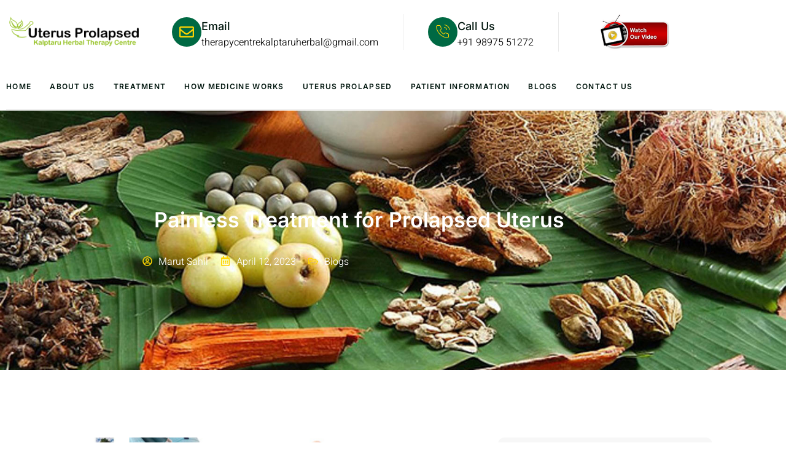

--- FILE ---
content_type: text/html; charset=UTF-8
request_url: https://uterusprolapsed.com/painless-treatment-for-prolapsed-uterus/
body_size: 48081
content:
<!doctype html>
<html lang="en-US" prefix="og: https://ogp.me/ns#">
<head>
	<meta charset="UTF-8">
	<meta name="viewport" content="width=device-width, initial-scale=1">
	<link rel="profile" href="https://gmpg.org/xfn/11">
		<style>img:is([sizes="auto" i], [sizes^="auto," i]) { contain-intrinsic-size: 3000px 1500px }</style>
	
<!-- Search Engine Optimization by Rank Math - https://rankmath.com/ -->
<title>Painless Treatment for Prolapsed Uterus -</title>
<meta name="robots" content="follow, index, max-snippet:-1, max-video-preview:-1, max-image-preview:large"/>
<link rel="canonical" href="https://uterusprolapsed.com/painless-treatment-for-prolapsed-uterus/" />
<meta property="og:locale" content="en_US" />
<meta property="og:type" content="article" />
<meta property="og:title" content="Painless Treatment for Prolapsed Uterus -" />
<meta property="og:description" content="Uterine prolapse happens when the muscles and skin in your pelvis deteriorate. The weakness lets the womb drop down into your vagina. Occasionally, it comes out over your vaginal opening. Nearly half of all females between ages 50 and 79 have this illness. It is produced when the muscles and skin of the pelvic floor [&hellip;]" />
<meta property="og:url" content="https://uterusprolapsed.com/painless-treatment-for-prolapsed-uterus/" />
<meta property="og:site_name" content="Kalptaru Herbal Therapy Centre" />
<meta property="article:tag" content="Treatment for Prolapsed Uterus" />
<meta property="article:tag" content="Uterine prolapse treatment" />
<meta property="article:section" content="Blogs" />
<meta property="og:image" content="https://uterusprolapsed.com/wp-content/uploads/2023/04/Web-Blog-Uterus-Prolapsed-painless-treatment-for-prolapsed-uterus-28.12.2022.jpeg" />
<meta property="og:image:secure_url" content="https://uterusprolapsed.com/wp-content/uploads/2023/04/Web-Blog-Uterus-Prolapsed-painless-treatment-for-prolapsed-uterus-28.12.2022.jpeg" />
<meta property="og:image:width" content="1080" />
<meta property="og:image:height" content="1080" />
<meta property="og:image:alt" content="Uterus Prolapsed - painless treatment for prolapsed uterus" />
<meta property="og:image:type" content="image/jpeg" />
<meta property="article:published_time" content="2023-04-12T13:49:56+05:30" />
<meta name="twitter:card" content="summary_large_image" />
<meta name="twitter:title" content="Painless Treatment for Prolapsed Uterus -" />
<meta name="twitter:description" content="Uterine prolapse happens when the muscles and skin in your pelvis deteriorate. The weakness lets the womb drop down into your vagina. Occasionally, it comes out over your vaginal opening. Nearly half of all females between ages 50 and 79 have this illness. It is produced when the muscles and skin of the pelvic floor [&hellip;]" />
<meta name="twitter:image" content="https://uterusprolapsed.com/wp-content/uploads/2023/04/Web-Blog-Uterus-Prolapsed-painless-treatment-for-prolapsed-uterus-28.12.2022.jpeg" />
<script type="application/ld+json" class="rank-math-schema">{"@context":"https://schema.org","@graph":[{"@type":["Organization","Person"],"@id":"https://uterusprolapsed.com/#person","name":"Kalptaru Herbal Therapy Centre","url":"https://uterusprolapsed.com","logo":{"@type":"ImageObject","@id":"https://uterusprolapsed.com/#logo","url":"https://uterusprolapsed.com/wp-content/uploads/2024/07/ut-logo.png","contentUrl":"https://uterusprolapsed.com/wp-content/uploads/2024/07/ut-logo.png","caption":"Kalptaru Herbal Therapy Centre","inLanguage":"en-US","width":"500","height":"114"},"image":{"@id":"https://uterusprolapsed.com/#logo"}},{"@type":"WebSite","@id":"https://uterusprolapsed.com/#website","url":"https://uterusprolapsed.com","name":"Kalptaru Herbal Therapy Centre","alternateName":"Uterus Prolapsed","publisher":{"@id":"https://uterusprolapsed.com/#person"},"inLanguage":"en-US"},{"@type":"ImageObject","@id":"https://uterusprolapsed.com/wp-content/uploads/2023/04/Web-Blog-Uterus-Prolapsed-painless-treatment-for-prolapsed-uterus-28.12.2022.jpeg","url":"https://uterusprolapsed.com/wp-content/uploads/2023/04/Web-Blog-Uterus-Prolapsed-painless-treatment-for-prolapsed-uterus-28.12.2022.jpeg","width":"1080","height":"1080","caption":"Uterus Prolapsed - painless treatment for prolapsed uterus","inLanguage":"en-US"},{"@type":"WebPage","@id":"https://uterusprolapsed.com/painless-treatment-for-prolapsed-uterus/#webpage","url":"https://uterusprolapsed.com/painless-treatment-for-prolapsed-uterus/","name":"Painless Treatment for Prolapsed Uterus -","datePublished":"2023-04-12T13:49:56+05:30","dateModified":"2023-04-12T13:49:56+05:30","isPartOf":{"@id":"https://uterusprolapsed.com/#website"},"primaryImageOfPage":{"@id":"https://uterusprolapsed.com/wp-content/uploads/2023/04/Web-Blog-Uterus-Prolapsed-painless-treatment-for-prolapsed-uterus-28.12.2022.jpeg"},"inLanguage":"en-US"},{"@type":"Person","@id":"https://uterusprolapsed.com/author/marutsahil/","name":"Marut Sahil","url":"https://uterusprolapsed.com/author/marutsahil/","image":{"@type":"ImageObject","@id":"https://secure.gravatar.com/avatar/c76bd79871870c0c577713281297286bc89f15cbd956a36b1dc7b834a39d739d?s=96&amp;d=mm&amp;r=g","url":"https://secure.gravatar.com/avatar/c76bd79871870c0c577713281297286bc89f15cbd956a36b1dc7b834a39d739d?s=96&amp;d=mm&amp;r=g","caption":"Marut Sahil","inLanguage":"en-US"},"sameAs":["http://www.uterusprolapsed.com"]},{"@type":"BlogPosting","headline":"Painless Treatment for Prolapsed Uterus -","datePublished":"2023-04-12T13:49:56+05:30","dateModified":"2023-04-12T13:49:56+05:30","articleSection":"Blogs","author":{"@id":"https://uterusprolapsed.com/author/marutsahil/","name":"Marut Sahil"},"publisher":{"@id":"https://uterusprolapsed.com/#person"},"description":"Uterine prolapse happens when the muscles and skin in your pelvis deteriorate. The weakness lets the womb drop down into your vagina. Occasionally, it comes out over your vaginal opening. Nearly half of all females between ages 50 and 79 have this illness.","name":"Painless Treatment for Prolapsed Uterus -","@id":"https://uterusprolapsed.com/painless-treatment-for-prolapsed-uterus/#richSnippet","isPartOf":{"@id":"https://uterusprolapsed.com/painless-treatment-for-prolapsed-uterus/#webpage"},"image":{"@id":"https://uterusprolapsed.com/wp-content/uploads/2023/04/Web-Blog-Uterus-Prolapsed-painless-treatment-for-prolapsed-uterus-28.12.2022.jpeg"},"inLanguage":"en-US","mainEntityOfPage":{"@id":"https://uterusprolapsed.com/painless-treatment-for-prolapsed-uterus/#webpage"}}]}</script>
<!-- /Rank Math WordPress SEO plugin -->

<link rel="alternate" type="application/rss+xml" title=" &raquo; Feed" href="https://uterusprolapsed.com/feed/" />
<script>
window._wpemojiSettings = {"baseUrl":"https:\/\/s.w.org\/images\/core\/emoji\/16.0.1\/72x72\/","ext":".png","svgUrl":"https:\/\/s.w.org\/images\/core\/emoji\/16.0.1\/svg\/","svgExt":".svg","source":{"concatemoji":"https:\/\/uterusprolapsed.com\/wp-includes\/js\/wp-emoji-release.min.js?ver=6.8.3"}};
/*! This file is auto-generated */
!function(s,n){var o,i,e;function c(e){try{var t={supportTests:e,timestamp:(new Date).valueOf()};sessionStorage.setItem(o,JSON.stringify(t))}catch(e){}}function p(e,t,n){e.clearRect(0,0,e.canvas.width,e.canvas.height),e.fillText(t,0,0);var t=new Uint32Array(e.getImageData(0,0,e.canvas.width,e.canvas.height).data),a=(e.clearRect(0,0,e.canvas.width,e.canvas.height),e.fillText(n,0,0),new Uint32Array(e.getImageData(0,0,e.canvas.width,e.canvas.height).data));return t.every(function(e,t){return e===a[t]})}function u(e,t){e.clearRect(0,0,e.canvas.width,e.canvas.height),e.fillText(t,0,0);for(var n=e.getImageData(16,16,1,1),a=0;a<n.data.length;a++)if(0!==n.data[a])return!1;return!0}function f(e,t,n,a){switch(t){case"flag":return n(e,"\ud83c\udff3\ufe0f\u200d\u26a7\ufe0f","\ud83c\udff3\ufe0f\u200b\u26a7\ufe0f")?!1:!n(e,"\ud83c\udde8\ud83c\uddf6","\ud83c\udde8\u200b\ud83c\uddf6")&&!n(e,"\ud83c\udff4\udb40\udc67\udb40\udc62\udb40\udc65\udb40\udc6e\udb40\udc67\udb40\udc7f","\ud83c\udff4\u200b\udb40\udc67\u200b\udb40\udc62\u200b\udb40\udc65\u200b\udb40\udc6e\u200b\udb40\udc67\u200b\udb40\udc7f");case"emoji":return!a(e,"\ud83e\udedf")}return!1}function g(e,t,n,a){var r="undefined"!=typeof WorkerGlobalScope&&self instanceof WorkerGlobalScope?new OffscreenCanvas(300,150):s.createElement("canvas"),o=r.getContext("2d",{willReadFrequently:!0}),i=(o.textBaseline="top",o.font="600 32px Arial",{});return e.forEach(function(e){i[e]=t(o,e,n,a)}),i}function t(e){var t=s.createElement("script");t.src=e,t.defer=!0,s.head.appendChild(t)}"undefined"!=typeof Promise&&(o="wpEmojiSettingsSupports",i=["flag","emoji"],n.supports={everything:!0,everythingExceptFlag:!0},e=new Promise(function(e){s.addEventListener("DOMContentLoaded",e,{once:!0})}),new Promise(function(t){var n=function(){try{var e=JSON.parse(sessionStorage.getItem(o));if("object"==typeof e&&"number"==typeof e.timestamp&&(new Date).valueOf()<e.timestamp+604800&&"object"==typeof e.supportTests)return e.supportTests}catch(e){}return null}();if(!n){if("undefined"!=typeof Worker&&"undefined"!=typeof OffscreenCanvas&&"undefined"!=typeof URL&&URL.createObjectURL&&"undefined"!=typeof Blob)try{var e="postMessage("+g.toString()+"("+[JSON.stringify(i),f.toString(),p.toString(),u.toString()].join(",")+"));",a=new Blob([e],{type:"text/javascript"}),r=new Worker(URL.createObjectURL(a),{name:"wpTestEmojiSupports"});return void(r.onmessage=function(e){c(n=e.data),r.terminate(),t(n)})}catch(e){}c(n=g(i,f,p,u))}t(n)}).then(function(e){for(var t in e)n.supports[t]=e[t],n.supports.everything=n.supports.everything&&n.supports[t],"flag"!==t&&(n.supports.everythingExceptFlag=n.supports.everythingExceptFlag&&n.supports[t]);n.supports.everythingExceptFlag=n.supports.everythingExceptFlag&&!n.supports.flag,n.DOMReady=!1,n.readyCallback=function(){n.DOMReady=!0}}).then(function(){return e}).then(function(){var e;n.supports.everything||(n.readyCallback(),(e=n.source||{}).concatemoji?t(e.concatemoji):e.wpemoji&&e.twemoji&&(t(e.twemoji),t(e.wpemoji)))}))}((window,document),window._wpemojiSettings);
</script>
<link rel='stylesheet' id='cf7ic_style-css' href='https://uterusprolapsed.com/wp-content/plugins/contact-form-7-image-captcha/css/cf7ic-style.css?ver=3.3.7' media='all' />
<link rel='stylesheet' id='ht_ctc_main_css-css' href='https://uterusprolapsed.com/wp-content/plugins/click-to-chat-for-whatsapp/new/inc/assets/css/main.css?ver=4.35' media='all' />
<link rel='stylesheet' id='jkit-elements-main-css' href='https://uterusprolapsed.com/wp-content/plugins/jeg-elementor-kit/assets/css/elements/main.css?ver=3.0.2' media='all' />
<style id='wp-emoji-styles-inline-css'>

	img.wp-smiley, img.emoji {
		display: inline !important;
		border: none !important;
		box-shadow: none !important;
		height: 1em !important;
		width: 1em !important;
		margin: 0 0.07em !important;
		vertical-align: -0.1em !important;
		background: none !important;
		padding: 0 !important;
	}
</style>
<link rel='stylesheet' id='wp-block-library-css' href='https://uterusprolapsed.com/wp-includes/css/dist/block-library/style.min.css?ver=6.8.3' media='all' />
<style id='global-styles-inline-css'>
:root{--wp--preset--aspect-ratio--square: 1;--wp--preset--aspect-ratio--4-3: 4/3;--wp--preset--aspect-ratio--3-4: 3/4;--wp--preset--aspect-ratio--3-2: 3/2;--wp--preset--aspect-ratio--2-3: 2/3;--wp--preset--aspect-ratio--16-9: 16/9;--wp--preset--aspect-ratio--9-16: 9/16;--wp--preset--color--black: #000000;--wp--preset--color--cyan-bluish-gray: #abb8c3;--wp--preset--color--white: #ffffff;--wp--preset--color--pale-pink: #f78da7;--wp--preset--color--vivid-red: #cf2e2e;--wp--preset--color--luminous-vivid-orange: #ff6900;--wp--preset--color--luminous-vivid-amber: #fcb900;--wp--preset--color--light-green-cyan: #7bdcb5;--wp--preset--color--vivid-green-cyan: #00d084;--wp--preset--color--pale-cyan-blue: #8ed1fc;--wp--preset--color--vivid-cyan-blue: #0693e3;--wp--preset--color--vivid-purple: #9b51e0;--wp--preset--gradient--vivid-cyan-blue-to-vivid-purple: linear-gradient(135deg,rgba(6,147,227,1) 0%,rgb(155,81,224) 100%);--wp--preset--gradient--light-green-cyan-to-vivid-green-cyan: linear-gradient(135deg,rgb(122,220,180) 0%,rgb(0,208,130) 100%);--wp--preset--gradient--luminous-vivid-amber-to-luminous-vivid-orange: linear-gradient(135deg,rgba(252,185,0,1) 0%,rgba(255,105,0,1) 100%);--wp--preset--gradient--luminous-vivid-orange-to-vivid-red: linear-gradient(135deg,rgba(255,105,0,1) 0%,rgb(207,46,46) 100%);--wp--preset--gradient--very-light-gray-to-cyan-bluish-gray: linear-gradient(135deg,rgb(238,238,238) 0%,rgb(169,184,195) 100%);--wp--preset--gradient--cool-to-warm-spectrum: linear-gradient(135deg,rgb(74,234,220) 0%,rgb(151,120,209) 20%,rgb(207,42,186) 40%,rgb(238,44,130) 60%,rgb(251,105,98) 80%,rgb(254,248,76) 100%);--wp--preset--gradient--blush-light-purple: linear-gradient(135deg,rgb(255,206,236) 0%,rgb(152,150,240) 100%);--wp--preset--gradient--blush-bordeaux: linear-gradient(135deg,rgb(254,205,165) 0%,rgb(254,45,45) 50%,rgb(107,0,62) 100%);--wp--preset--gradient--luminous-dusk: linear-gradient(135deg,rgb(255,203,112) 0%,rgb(199,81,192) 50%,rgb(65,88,208) 100%);--wp--preset--gradient--pale-ocean: linear-gradient(135deg,rgb(255,245,203) 0%,rgb(182,227,212) 50%,rgb(51,167,181) 100%);--wp--preset--gradient--electric-grass: linear-gradient(135deg,rgb(202,248,128) 0%,rgb(113,206,126) 100%);--wp--preset--gradient--midnight: linear-gradient(135deg,rgb(2,3,129) 0%,rgb(40,116,252) 100%);--wp--preset--font-size--small: 13px;--wp--preset--font-size--medium: 20px;--wp--preset--font-size--large: 36px;--wp--preset--font-size--x-large: 42px;--wp--preset--spacing--20: 0.44rem;--wp--preset--spacing--30: 0.67rem;--wp--preset--spacing--40: 1rem;--wp--preset--spacing--50: 1.5rem;--wp--preset--spacing--60: 2.25rem;--wp--preset--spacing--70: 3.38rem;--wp--preset--spacing--80: 5.06rem;--wp--preset--shadow--natural: 6px 6px 9px rgba(0, 0, 0, 0.2);--wp--preset--shadow--deep: 12px 12px 50px rgba(0, 0, 0, 0.4);--wp--preset--shadow--sharp: 6px 6px 0px rgba(0, 0, 0, 0.2);--wp--preset--shadow--outlined: 6px 6px 0px -3px rgba(255, 255, 255, 1), 6px 6px rgba(0, 0, 0, 1);--wp--preset--shadow--crisp: 6px 6px 0px rgba(0, 0, 0, 1);}:root { --wp--style--global--content-size: 800px;--wp--style--global--wide-size: 1200px; }:where(body) { margin: 0; }.wp-site-blocks > .alignleft { float: left; margin-right: 2em; }.wp-site-blocks > .alignright { float: right; margin-left: 2em; }.wp-site-blocks > .aligncenter { justify-content: center; margin-left: auto; margin-right: auto; }:where(.wp-site-blocks) > * { margin-block-start: 24px; margin-block-end: 0; }:where(.wp-site-blocks) > :first-child { margin-block-start: 0; }:where(.wp-site-blocks) > :last-child { margin-block-end: 0; }:root { --wp--style--block-gap: 24px; }:root :where(.is-layout-flow) > :first-child{margin-block-start: 0;}:root :where(.is-layout-flow) > :last-child{margin-block-end: 0;}:root :where(.is-layout-flow) > *{margin-block-start: 24px;margin-block-end: 0;}:root :where(.is-layout-constrained) > :first-child{margin-block-start: 0;}:root :where(.is-layout-constrained) > :last-child{margin-block-end: 0;}:root :where(.is-layout-constrained) > *{margin-block-start: 24px;margin-block-end: 0;}:root :where(.is-layout-flex){gap: 24px;}:root :where(.is-layout-grid){gap: 24px;}.is-layout-flow > .alignleft{float: left;margin-inline-start: 0;margin-inline-end: 2em;}.is-layout-flow > .alignright{float: right;margin-inline-start: 2em;margin-inline-end: 0;}.is-layout-flow > .aligncenter{margin-left: auto !important;margin-right: auto !important;}.is-layout-constrained > .alignleft{float: left;margin-inline-start: 0;margin-inline-end: 2em;}.is-layout-constrained > .alignright{float: right;margin-inline-start: 2em;margin-inline-end: 0;}.is-layout-constrained > .aligncenter{margin-left: auto !important;margin-right: auto !important;}.is-layout-constrained > :where(:not(.alignleft):not(.alignright):not(.alignfull)){max-width: var(--wp--style--global--content-size);margin-left: auto !important;margin-right: auto !important;}.is-layout-constrained > .alignwide{max-width: var(--wp--style--global--wide-size);}body .is-layout-flex{display: flex;}.is-layout-flex{flex-wrap: wrap;align-items: center;}.is-layout-flex > :is(*, div){margin: 0;}body .is-layout-grid{display: grid;}.is-layout-grid > :is(*, div){margin: 0;}body{padding-top: 0px;padding-right: 0px;padding-bottom: 0px;padding-left: 0px;}a:where(:not(.wp-element-button)){text-decoration: underline;}:root :where(.wp-element-button, .wp-block-button__link){background-color: #32373c;border-width: 0;color: #fff;font-family: inherit;font-size: inherit;line-height: inherit;padding: calc(0.667em + 2px) calc(1.333em + 2px);text-decoration: none;}.has-black-color{color: var(--wp--preset--color--black) !important;}.has-cyan-bluish-gray-color{color: var(--wp--preset--color--cyan-bluish-gray) !important;}.has-white-color{color: var(--wp--preset--color--white) !important;}.has-pale-pink-color{color: var(--wp--preset--color--pale-pink) !important;}.has-vivid-red-color{color: var(--wp--preset--color--vivid-red) !important;}.has-luminous-vivid-orange-color{color: var(--wp--preset--color--luminous-vivid-orange) !important;}.has-luminous-vivid-amber-color{color: var(--wp--preset--color--luminous-vivid-amber) !important;}.has-light-green-cyan-color{color: var(--wp--preset--color--light-green-cyan) !important;}.has-vivid-green-cyan-color{color: var(--wp--preset--color--vivid-green-cyan) !important;}.has-pale-cyan-blue-color{color: var(--wp--preset--color--pale-cyan-blue) !important;}.has-vivid-cyan-blue-color{color: var(--wp--preset--color--vivid-cyan-blue) !important;}.has-vivid-purple-color{color: var(--wp--preset--color--vivid-purple) !important;}.has-black-background-color{background-color: var(--wp--preset--color--black) !important;}.has-cyan-bluish-gray-background-color{background-color: var(--wp--preset--color--cyan-bluish-gray) !important;}.has-white-background-color{background-color: var(--wp--preset--color--white) !important;}.has-pale-pink-background-color{background-color: var(--wp--preset--color--pale-pink) !important;}.has-vivid-red-background-color{background-color: var(--wp--preset--color--vivid-red) !important;}.has-luminous-vivid-orange-background-color{background-color: var(--wp--preset--color--luminous-vivid-orange) !important;}.has-luminous-vivid-amber-background-color{background-color: var(--wp--preset--color--luminous-vivid-amber) !important;}.has-light-green-cyan-background-color{background-color: var(--wp--preset--color--light-green-cyan) !important;}.has-vivid-green-cyan-background-color{background-color: var(--wp--preset--color--vivid-green-cyan) !important;}.has-pale-cyan-blue-background-color{background-color: var(--wp--preset--color--pale-cyan-blue) !important;}.has-vivid-cyan-blue-background-color{background-color: var(--wp--preset--color--vivid-cyan-blue) !important;}.has-vivid-purple-background-color{background-color: var(--wp--preset--color--vivid-purple) !important;}.has-black-border-color{border-color: var(--wp--preset--color--black) !important;}.has-cyan-bluish-gray-border-color{border-color: var(--wp--preset--color--cyan-bluish-gray) !important;}.has-white-border-color{border-color: var(--wp--preset--color--white) !important;}.has-pale-pink-border-color{border-color: var(--wp--preset--color--pale-pink) !important;}.has-vivid-red-border-color{border-color: var(--wp--preset--color--vivid-red) !important;}.has-luminous-vivid-orange-border-color{border-color: var(--wp--preset--color--luminous-vivid-orange) !important;}.has-luminous-vivid-amber-border-color{border-color: var(--wp--preset--color--luminous-vivid-amber) !important;}.has-light-green-cyan-border-color{border-color: var(--wp--preset--color--light-green-cyan) !important;}.has-vivid-green-cyan-border-color{border-color: var(--wp--preset--color--vivid-green-cyan) !important;}.has-pale-cyan-blue-border-color{border-color: var(--wp--preset--color--pale-cyan-blue) !important;}.has-vivid-cyan-blue-border-color{border-color: var(--wp--preset--color--vivid-cyan-blue) !important;}.has-vivid-purple-border-color{border-color: var(--wp--preset--color--vivid-purple) !important;}.has-vivid-cyan-blue-to-vivid-purple-gradient-background{background: var(--wp--preset--gradient--vivid-cyan-blue-to-vivid-purple) !important;}.has-light-green-cyan-to-vivid-green-cyan-gradient-background{background: var(--wp--preset--gradient--light-green-cyan-to-vivid-green-cyan) !important;}.has-luminous-vivid-amber-to-luminous-vivid-orange-gradient-background{background: var(--wp--preset--gradient--luminous-vivid-amber-to-luminous-vivid-orange) !important;}.has-luminous-vivid-orange-to-vivid-red-gradient-background{background: var(--wp--preset--gradient--luminous-vivid-orange-to-vivid-red) !important;}.has-very-light-gray-to-cyan-bluish-gray-gradient-background{background: var(--wp--preset--gradient--very-light-gray-to-cyan-bluish-gray) !important;}.has-cool-to-warm-spectrum-gradient-background{background: var(--wp--preset--gradient--cool-to-warm-spectrum) !important;}.has-blush-light-purple-gradient-background{background: var(--wp--preset--gradient--blush-light-purple) !important;}.has-blush-bordeaux-gradient-background{background: var(--wp--preset--gradient--blush-bordeaux) !important;}.has-luminous-dusk-gradient-background{background: var(--wp--preset--gradient--luminous-dusk) !important;}.has-pale-ocean-gradient-background{background: var(--wp--preset--gradient--pale-ocean) !important;}.has-electric-grass-gradient-background{background: var(--wp--preset--gradient--electric-grass) !important;}.has-midnight-gradient-background{background: var(--wp--preset--gradient--midnight) !important;}.has-small-font-size{font-size: var(--wp--preset--font-size--small) !important;}.has-medium-font-size{font-size: var(--wp--preset--font-size--medium) !important;}.has-large-font-size{font-size: var(--wp--preset--font-size--large) !important;}.has-x-large-font-size{font-size: var(--wp--preset--font-size--x-large) !important;}
:root :where(.wp-block-pullquote){font-size: 1.5em;line-height: 1.6;}
</style>
<link rel='stylesheet' id='contact-form-7-css' href='https://uterusprolapsed.com/wp-content/plugins/contact-form-7/includes/css/styles.css?ver=6.1.4' media='all' />
<link rel='stylesheet' id='side-menu-lite-css' href='https://uterusprolapsed.com/wp-content/plugins/side-menu-lite/public/assets/css/style.min.css?ver=5.5.1' media='all' />
<link rel='stylesheet' id='side-menu-lite-fontawesome-css' href='https://uterusprolapsed.com/wp-content/plugins/side-menu-lite/vendors/fontawesome/css/all.css?ver=7.1' media='all' />
<link rel='stylesheet' id='toc-screen-css' href='https://uterusprolapsed.com/wp-content/plugins/table-of-contents-plus/screen.min.css?ver=2411.1' media='all' />
<link rel='stylesheet' id='rt-fontawsome-css' href='https://uterusprolapsed.com/wp-content/plugins/the-post-grid/assets/vendor/font-awesome/css/font-awesome.min.css?ver=7.8.8' media='all' />
<link rel='stylesheet' id='rt-tpg-css' href='https://uterusprolapsed.com/wp-content/plugins/the-post-grid/assets/css/thepostgrid.min.css?ver=7.8.8' media='all' />
<link rel='stylesheet' id='elementor-frontend-css' href='https://uterusprolapsed.com/wp-content/plugins/elementor/assets/css/frontend.min.css?ver=3.34.0' media='all' />
<link rel='stylesheet' id='elementor-post-1303-css' href='https://uterusprolapsed.com/wp-content/uploads/elementor/css/post-1303.css?ver=1767680842' media='all' />
<link rel='stylesheet' id='elementor-pro-css' href='https://uterusprolapsed.com/wp-content/plugins/elementor-pro/assets/css/frontend.min.css?ver=3.22.1' media='all' />
<link rel='stylesheet' id='hello-elementor-css' href='https://uterusprolapsed.com/wp-content/themes/hello-elementor/assets/css/reset.css?ver=3.4.5' media='all' />
<link rel='stylesheet' id='hello-elementor-theme-style-css' href='https://uterusprolapsed.com/wp-content/themes/hello-elementor/assets/css/theme.css?ver=3.4.5' media='all' />
<link rel='stylesheet' id='hello-elementor-header-footer-css' href='https://uterusprolapsed.com/wp-content/themes/hello-elementor/assets/css/header-footer.css?ver=3.4.5' media='all' />
<link rel='stylesheet' id='elementor-post-1308-css' href='https://uterusprolapsed.com/wp-content/uploads/elementor/css/post-1308.css?ver=1767680842' media='all' />
<link rel='stylesheet' id='elementor-post-1315-css' href='https://uterusprolapsed.com/wp-content/uploads/elementor/css/post-1315.css?ver=1767680842' media='all' />
<link rel='stylesheet' id='elementor-post-1333-css' href='https://uterusprolapsed.com/wp-content/uploads/elementor/css/post-1333.css?ver=1767680842' media='all' />
<link rel='stylesheet' id='elementor-gf-local-inter-css' href='https://uterusprolapsed.com/wp-content/uploads/elementor/google-fonts/css/inter.css?ver=1745381771' media='all' />
<link rel='stylesheet' id='elementor-gf-local-heebo-css' href='https://uterusprolapsed.com/wp-content/uploads/elementor/google-fonts/css/heebo.css?ver=1745381774' media='all' />
<link rel='stylesheet' id='elementor-gf-local-roboto-css' href='https://uterusprolapsed.com/wp-content/uploads/elementor/google-fonts/css/roboto.css?ver=1760337070' media='all' />
<link rel='stylesheet' id='elementor-icons-jkiticon-css' href='https://uterusprolapsed.com/wp-content/plugins/jeg-elementor-kit/assets/fonts/jkiticon/jkiticon.css?ver=3.0.2' media='all' />
<script src="https://uterusprolapsed.com/wp-includes/js/jquery/jquery.min.js?ver=3.7.1" id="jquery-core-js"></script>
<script src="https://uterusprolapsed.com/wp-includes/js/jquery/jquery-migrate.min.js?ver=3.4.1" id="jquery-migrate-js"></script>
<link rel="https://api.w.org/" href="https://uterusprolapsed.com/wp-json/" /><link rel="alternate" title="JSON" type="application/json" href="https://uterusprolapsed.com/wp-json/wp/v2/posts/1111" /><link rel="EditURI" type="application/rsd+xml" title="RSD" href="https://uterusprolapsed.com/xmlrpc.php?rsd" />
<meta name="generator" content="WordPress 6.8.3" />
<link rel='shortlink' href='https://uterusprolapsed.com/?p=1111' />
<link rel="alternate" title="oEmbed (JSON)" type="application/json+oembed" href="https://uterusprolapsed.com/wp-json/oembed/1.0/embed?url=https%3A%2F%2Futerusprolapsed.com%2Fpainless-treatment-for-prolapsed-uterus%2F" />
<link rel="alternate" title="oEmbed (XML)" type="text/xml+oembed" href="https://uterusprolapsed.com/wp-json/oembed/1.0/embed?url=https%3A%2F%2Futerusprolapsed.com%2Fpainless-treatment-for-prolapsed-uterus%2F&#038;format=xml" />
<!-- Google tag (gtag.js) -->
<script async src="https://www.googletagmanager.com/gtag/js?id=G-BFX4HZZNBZ"></script>
<script>
  window.dataLayer = window.dataLayer || [];
  function gtag(){dataLayer.push(arguments);}
  gtag('js', new Date());

  gtag('config', 'G-BFX4HZZNBZ');
</script>

<meta name="google-site-verification" content="KRtehbElOQkcn5tTR6uluqznI0-VpPj6P8kvAsq15M0" />
<link rel="alternate" hreflang="en" href="https://uterusprolapsed.com/">        <style>
            :root {
                --tpg-primary-color: #0d6efd;
                --tpg-secondary-color: #0654c4;
                --tpg-primary-light: #c4d0ff
            }

                    </style>
		<meta name="generator" content="Elementor 3.34.0; features: e_font_icon_svg, additional_custom_breakpoints; settings: css_print_method-external, google_font-enabled, font_display-auto">
			<style>
				.e-con.e-parent:nth-of-type(n+4):not(.e-lazyloaded):not(.e-no-lazyload),
				.e-con.e-parent:nth-of-type(n+4):not(.e-lazyloaded):not(.e-no-lazyload) * {
					background-image: none !important;
				}
				@media screen and (max-height: 1024px) {
					.e-con.e-parent:nth-of-type(n+3):not(.e-lazyloaded):not(.e-no-lazyload),
					.e-con.e-parent:nth-of-type(n+3):not(.e-lazyloaded):not(.e-no-lazyload) * {
						background-image: none !important;
					}
				}
				@media screen and (max-height: 640px) {
					.e-con.e-parent:nth-of-type(n+2):not(.e-lazyloaded):not(.e-no-lazyload),
					.e-con.e-parent:nth-of-type(n+2):not(.e-lazyloaded):not(.e-no-lazyload) * {
						background-image: none !important;
					}
				}
			</style>
			<link rel="icon" href="https://uterusprolapsed.com/wp-content/uploads/2024/07/cropped-ut-logo-32x32.png" sizes="32x32" />
<link rel="icon" href="https://uterusprolapsed.com/wp-content/uploads/2024/07/cropped-ut-logo-192x192.png" sizes="192x192" />
<link rel="apple-touch-icon" href="https://uterusprolapsed.com/wp-content/uploads/2024/07/cropped-ut-logo-180x180.png" />
<meta name="msapplication-TileImage" content="https://uterusprolapsed.com/wp-content/uploads/2024/07/cropped-ut-logo-270x270.png" />
		<style id="wp-custom-css">
			.post .wp-post-image{
	object-fit:contain!important;
}

.jeg-elementor-kit.jkit-postblock .jkit-thumb .thumbnail-container{
	background:#ffffff!important;
}

.color_style2 .icon-box-description {
   
    color: #fff !important;
}

p {
    text-align: justify;
}

@media (max-width: 1024px) {
    .elementor-1308 .elementor-element.elementor-element-f6f26d2 {
        margin-top: 0px;
        margin-bottom: 0px;
        padding: 5px 5px 5px 10px!important;
        z-index: 4;
        background-color: #006742!important;
    }
}

.jeg-elementor-kit.jkit-testimonials.arrow-middle-edge .tns-controls button {
    
    z-index: 0;
}

.captcha-image {
   
    color: #FFD402;
}
.captcha-image label>input+svg {
    cursor: pointer;
    border: navajowhite;
    position: relative;
    overflow: hidden;
    color: #FFD402;
    padding: 0;
    font-size: 40px!important;
}

.wpcf7 form.sent .wpcf7-response-output {
    border-color: #46b450;
    color: #46b450!important;
} 

#toc_container a {
    text-decoration: none;
    text-shadow: none;
    color: #000;
} 		</style>
		</head>
<body class="wp-singular post-template-default single single-post postid-1111 single-format-standard wp-custom-logo wp-embed-responsive wp-theme-hello-elementor rttpg rttpg-7.8.8 radius-frontend rttpg-body-wrap rttpg-flaticon jkit-color-scheme hello-elementor-default elementor-default elementor-kit-1303 elementor-page-1333">


<a class="skip-link screen-reader-text" href="#content">Skip to content</a>

		<div data-elementor-type="header" data-elementor-id="1308" class="elementor elementor-1308 elementor-location-header" data-elementor-post-type="elementor_library">
					<section class="elementor-section elementor-top-section elementor-element elementor-element-5f2e4c09 elementor-hidden-desktop elementor-hidden-tablet elementor-hidden-mobile elementor-section-boxed elementor-section-height-default elementor-section-height-default" data-id="5f2e4c09" data-element_type="section" data-settings="{&quot;background_background&quot;:&quot;classic&quot;}">
						<div class="elementor-container elementor-column-gap-default">
					<div class="elementor-column elementor-col-100 elementor-top-column elementor-element elementor-element-2b24edc7" data-id="2b24edc7" data-element_type="column" data-settings="{&quot;background_background&quot;:&quot;classic&quot;}">
			<div class="elementor-widget-wrap elementor-element-populated">
						<section class="elementor-section elementor-inner-section elementor-element elementor-element-69d37712 elementor-section-content-middle elementor-section-boxed elementor-section-height-default elementor-section-height-default" data-id="69d37712" data-element_type="section">
						<div class="elementor-container elementor-column-gap-no">
					<div class="elementor-column elementor-col-33 elementor-inner-column elementor-element elementor-element-4b172aa7" data-id="4b172aa7" data-element_type="column">
			<div class="elementor-widget-wrap elementor-element-populated">
						<div class="elementor-element elementor-element-10f2bc7a elementor-widget elementor-widget-image" data-id="10f2bc7a" data-element_type="widget" data-widget_type="image.default">
				<div class="elementor-widget-container">
															<img width="254" height="78" src="https://uterusprolapsed.com/wp-content/uploads/2024/07/uterusprolapsed-logo.png" class="attachment-full size-full wp-image-1373" alt="uterusprolapsed" decoding="async" />															</div>
				</div>
					</div>
		</div>
				<div class="elementor-column elementor-col-33 elementor-inner-column elementor-element elementor-element-1d85a2d3 elementor-hidden-phone" data-id="1d85a2d3" data-element_type="column">
			<div class="elementor-widget-wrap elementor-element-populated">
						<div class="elementor-element elementor-element-40bb66aa elementor-position-inline-start elementor-widget__width-auto elementor-view-framed elementor-shape-circle elementor-mobile-position-block-start elementor-widget elementor-widget-icon-box" data-id="40bb66aa" data-element_type="widget" data-widget_type="icon-box.default">
				<div class="elementor-widget-container">
							<div class="elementor-icon-box-wrapper">

						<div class="elementor-icon-box-icon">
				<span  class="elementor-icon">
				<i aria-hidden="true" class="jki jki-map-marker1-light"></i>				</span>
			</div>
			
						<div class="elementor-icon-box-content">

									<h3 class="elementor-icon-box-title">
						<span  >
							Location						</span>
					</h3>
				
									<p class="elementor-icon-box-description">
						Jl. Raya Kuta No.70, Kuta					</p>
				
			</div>
			
		</div>
						</div>
				</div>
				<div class="elementor-element elementor-element-59ed05af elementor-position-inline-start elementor-widget__width-auto elementor-view-framed elementor-shape-circle elementor-mobile-position-block-start elementor-widget elementor-widget-icon-box" data-id="59ed05af" data-element_type="widget" data-widget_type="icon-box.default">
				<div class="elementor-widget-container">
							<div class="elementor-icon-box-wrapper">

						<div class="elementor-icon-box-icon">
				<span  class="elementor-icon">
				<i aria-hidden="true" class="jki jki-phone-call-line"></i>				</span>
			</div>
			
						<div class="elementor-icon-box-content">

									<h3 class="elementor-icon-box-title">
						<span  >
							Call Us						</span>
					</h3>
				
									<p class="elementor-icon-box-description">
						+91 9897 379 307					</p>
				
			</div>
			
		</div>
						</div>
				</div>
					</div>
		</div>
				<div class="elementor-column elementor-col-33 elementor-inner-column elementor-element elementor-element-1a8f76ef elementor-hidden-tablet elementor-hidden-phone" data-id="1a8f76ef" data-element_type="column">
			<div class="elementor-widget-wrap elementor-element-populated">
						<div class="elementor-element elementor-element-e634ae5 elementor-align-right elementor-widget elementor-widget-button" data-id="e634ae5" data-element_type="widget" data-widget_type="button.default">
				<div class="elementor-widget-container">
									<div class="elementor-button-wrapper">
					<a class="elementor-button elementor-button-link elementor-size-sm elementor-animation-float" href="#">
						<span class="elementor-button-content-wrapper">
									<span class="elementor-button-text">Make Appointment</span>
					</span>
					</a>
				</div>
								</div>
				</div>
					</div>
		</div>
					</div>
		</section>
					</div>
		</div>
					</div>
		</section>
				<section class="elementor-section elementor-top-section elementor-element elementor-element-6335e35 f_style elementor-section-boxed elementor-section-height-default elementor-section-height-default" data-id="6335e35" data-element_type="section" data-settings="{&quot;background_background&quot;:&quot;classic&quot;,&quot;sticky&quot;:&quot;top&quot;,&quot;sticky_effects_offset&quot;:50,&quot;sticky_on&quot;:[&quot;desktop&quot;,&quot;tablet&quot;,&quot;mobile&quot;],&quot;sticky_offset&quot;:0}">
						<div class="elementor-container elementor-column-gap-default">
					<div class="elementor-column elementor-col-100 elementor-top-column elementor-element elementor-element-21f446c" data-id="21f446c" data-element_type="column" data-settings="{&quot;background_background&quot;:&quot;classic&quot;}">
			<div class="elementor-widget-wrap elementor-element-populated">
						<section class="elementor-section elementor-inner-section elementor-element elementor-element-b486c5e elementor-section-content-middle elementor-section-boxed elementor-section-height-default elementor-section-height-default" data-id="b486c5e" data-element_type="section">
						<div class="elementor-container elementor-column-gap-no">
					<div class="elementor-column elementor-col-33 elementor-inner-column elementor-element elementor-element-2030876" data-id="2030876" data-element_type="column">
			<div class="elementor-widget-wrap elementor-element-populated">
						<div class="elementor-element elementor-element-d58314f elementor-widget elementor-widget-image" data-id="d58314f" data-element_type="widget" data-widget_type="image.default">
				<div class="elementor-widget-container">
																<a href="https://uterusprolapsed.com/">
							<img width="500" height="114" src="https://uterusprolapsed.com/wp-content/uploads/2024/07/ut-logo.png" class="attachment-full size-full wp-image-1626" alt="logo" decoding="async" srcset="https://uterusprolapsed.com/wp-content/uploads/2024/07/ut-logo.png 500w, https://uterusprolapsed.com/wp-content/uploads/2024/07/ut-logo-300x68.png 300w" sizes="(max-width: 500px) 100vw, 500px" />								</a>
															</div>
				</div>
					</div>
		</div>
				<div class="elementor-column elementor-col-33 elementor-inner-column elementor-element elementor-element-516cb37 elementor-hidden-mobile" data-id="516cb37" data-element_type="column">
			<div class="elementor-widget-wrap elementor-element-populated">
						<div class="elementor-element elementor-element-61084df elementor-position-inline-start elementor-widget__width-auto elementor-view-framed elementor-shape-circle elementor-mobile-position-block-start elementor-widget elementor-widget-icon-box" data-id="61084df" data-element_type="widget" data-widget_type="icon-box.default">
				<div class="elementor-widget-container">
							<div class="elementor-icon-box-wrapper">

						<div class="elementor-icon-box-icon">
				<span  class="elementor-icon">
				<svg aria-hidden="true" class="e-font-icon-svg e-far-envelope" viewBox="0 0 512 512" xmlns="http://www.w3.org/2000/svg"><path d="M464 64H48C21.49 64 0 85.49 0 112v288c0 26.51 21.49 48 48 48h416c26.51 0 48-21.49 48-48V112c0-26.51-21.49-48-48-48zm0 48v40.805c-22.422 18.259-58.168 46.651-134.587 106.49-16.841 13.247-50.201 45.072-73.413 44.701-23.208.375-56.579-31.459-73.413-44.701C106.18 199.465 70.425 171.067 48 152.805V112h416zM48 400V214.398c22.914 18.251 55.409 43.862 104.938 82.646 21.857 17.205 60.134 55.186 103.062 54.955 42.717.231 80.509-37.199 103.053-54.947 49.528-38.783 82.032-64.401 104.947-82.653V400H48z"></path></svg>				</span>
			</div>
			
						<div class="elementor-icon-box-content">

									<h3 class="elementor-icon-box-title">
						<span  >
							Email						</span>
					</h3>
				
									<p class="elementor-icon-box-description">
						therapycentrekalptaruherbal@gmail.com					</p>
				
			</div>
			
		</div>
						</div>
				</div>
				<div class="elementor-element elementor-element-bcf7771 elementor-position-inline-start elementor-widget__width-auto elementor-view-framed elementor-shape-circle elementor-mobile-position-block-start elementor-widget elementor-widget-icon-box" data-id="bcf7771" data-element_type="widget" data-widget_type="icon-box.default">
				<div class="elementor-widget-container">
							<div class="elementor-icon-box-wrapper">

						<div class="elementor-icon-box-icon">
				<span  class="elementor-icon">
				<i aria-hidden="true" class="jki jki-phone-call-line"></i>				</span>
			</div>
			
						<div class="elementor-icon-box-content">

									<h3 class="elementor-icon-box-title">
						<span  >
							Call Us						</span>
					</h3>
				
									<p class="elementor-icon-box-description">
						+91 98975 51272					</p>
				
			</div>
			
		</div>
						</div>
				</div>
					</div>
		</div>
				<div class="elementor-column elementor-col-33 elementor-inner-column elementor-element elementor-element-0bceb5a elementor-hidden-tablet elementor-hidden-mobile" data-id="0bceb5a" data-element_type="column">
			<div class="elementor-widget-wrap elementor-element-populated">
						<div class="elementor-element elementor-element-91f5faa elementor-widget elementor-widget-image" data-id="91f5faa" data-element_type="widget" data-widget_type="image.default">
				<div class="elementor-widget-container">
																<a href="https://www.youtube.com/watch?v=0UM9RmX1Crs&#038;feature=youtu.be" target="_blank">
							<img width="120" height="64" src="https://uterusprolapsed.com/wp-content/uploads/2019/08/uterusprolapsed-videoo.png" class="attachment-full size-full wp-image-523" alt="Video" decoding="async" />								</a>
															</div>
				</div>
					</div>
		</div>
					</div>
		</section>
				<section class="elementor-section elementor-inner-section elementor-element elementor-element-154abf9 elementor-section-content-middle elementor-hidden-tablet elementor-hidden-mobile elementor-section-boxed elementor-section-height-default elementor-section-height-default" data-id="154abf9" data-element_type="section">
						<div class="elementor-container elementor-column-gap-no">
					<div class="elementor-column elementor-col-100 elementor-inner-column elementor-element elementor-element-ee37691 elementor-hidden-phone" data-id="ee37691" data-element_type="column">
			<div class="elementor-widget-wrap elementor-element-populated">
						<div class="elementor-element elementor-element-7c3b1a4a elementor-widget elementor-widget-jkit_nav_menu" data-id="7c3b1a4a" data-element_type="widget" data-widget_type="jkit_nav_menu.default">
				<div class="elementor-widget-container">
					<div  class="jeg-elementor-kit jkit-nav-menu break-point-tablet submenu-click-title jeg_module_1111__696cf3bd67f94"  data-item-indicator="&lt;svg aria-hidden=&quot;true&quot; class=&quot;e-font-icon-svg e-fas-chevron-down&quot; viewBox=&quot;0 0 448 512&quot; xmlns=&quot;http://www.w3.org/2000/svg&quot;&gt;&lt;path d=&quot;M207.029 381.476L12.686 187.132c-9.373-9.373-9.373-24.569 0-33.941l22.667-22.667c9.357-9.357 24.522-9.375 33.901-.04L224 284.505l154.745-154.021c9.379-9.335 24.544-9.317 33.901.04l22.667 22.667c9.373 9.373 9.373 24.569 0 33.941L240.971 381.476c-9.373 9.372-24.569 9.372-33.942 0z&quot;&gt;&lt;/path&gt;&lt;/svg&gt;"><button aria-label="open-menu" class="jkit-hamburger-menu"><i aria-hidden="true" class="jki jki-bars-solid"></i></button>
        <div class="jkit-menu-wrapper"><div class="jkit-menu-container"><ul id="menu-menu-1" class="jkit-menu jkit-menu-direction-flex jkit-submenu-position-top"><li id="menu-item-1476" class="menu-item menu-item-type-post_type menu-item-object-page menu-item-home menu-item-1476"><a href="https://uterusprolapsed.com/">Home</a></li>
<li id="menu-item-1477" class="menu-item menu-item-type-post_type menu-item-object-page menu-item-1477"><a href="https://uterusprolapsed.com/about-us/">About Us</a></li>
<li id="menu-item-1559" class="menu-item menu-item-type-post_type menu-item-object-page menu-item-1559"><a href="https://uterusprolapsed.com/non-surgical-treatment-of-uterus-prolapse/">Treatment</a></li>
<li id="menu-item-125" class="menu-item menu-item-type-post_type menu-item-object-page menu-item-125"><a href="https://uterusprolapsed.com/how-medicine-works/">How Medicine Works</a></li>
<li id="menu-item-1578" class="menu-item menu-item-type-post_type menu-item-object-page menu-item-1578"><a href="https://uterusprolapsed.com/ayurvedic-treatment-of-uterus-prolapse/">Uterus Prolapsed</a></li>
<li id="menu-item-126" class="menu-item menu-item-type-post_type menu-item-object-page menu-item-126"><a href="https://uterusprolapsed.com/patient-information/">Patient Information</a></li>
<li id="menu-item-119" class="menu-item menu-item-type-post_type menu-item-object-page menu-item-119"><a href="https://uterusprolapsed.com/blogs/">Blogs</a></li>
<li id="menu-item-121" class="menu-item menu-item-type-post_type menu-item-object-page menu-item-121"><a href="https://uterusprolapsed.com/contact-us/">Contact Us</a></li>
</ul></div>
            <div class="jkit-nav-identity-panel">
                <div class="jkit-nav-site-title"><a href="https://uterusprolapsed.com" class="jkit-nav-logo" aria-label="Home Link"><img width="1486" height="517" src="https://uterusprolapsed.com/wp-content/uploads/2024/07/logo-UDS48Q.png" class="attachment-full size-full" alt="" decoding="async" srcset="https://uterusprolapsed.com/wp-content/uploads/2024/07/logo-UDS48Q.png 1486w, https://uterusprolapsed.com/wp-content/uploads/2024/07/logo-UDS48Q-300x104.png 300w, https://uterusprolapsed.com/wp-content/uploads/2024/07/logo-UDS48Q-1024x356.png 1024w, https://uterusprolapsed.com/wp-content/uploads/2024/07/logo-UDS48Q-768x267.png 768w" sizes="(max-width: 1486px) 100vw, 1486px" /></a></div>
                <button aria-label="close-menu" class="jkit-close-menu"><svg aria-hidden="true" class="e-font-icon-svg e-fas-times" viewBox="0 0 352 512" xmlns="http://www.w3.org/2000/svg"><path d="M242.72 256l100.07-100.07c12.28-12.28 12.28-32.19 0-44.48l-22.24-22.24c-12.28-12.28-32.19-12.28-44.48 0L176 189.28 75.93 89.21c-12.28-12.28-32.19-12.28-44.48 0L9.21 111.45c-12.28 12.28-12.28 32.19 0 44.48L109.28 256 9.21 356.07c-12.28 12.28-12.28 32.19 0 44.48l22.24 22.24c12.28 12.28 32.2 12.28 44.48 0L176 322.72l100.07 100.07c12.28 12.28 32.2 12.28 44.48 0l22.24-22.24c12.28-12.28 12.28-32.19 0-44.48L242.72 256z"></path></svg></button>
            </div>
        </div>
        <div class="jkit-overlay"></div></div>				</div>
				</div>
					</div>
		</div>
					</div>
		</section>
					</div>
		</div>
					</div>
		</section>
				<section class="elementor-section elementor-top-section elementor-element elementor-element-445b46c1 elementor-section-content-middle elementor-hidden-tablet elementor-hidden-mobile elementor-section-boxed elementor-section-height-default elementor-section-height-default" data-id="445b46c1" data-element_type="section" data-settings="{&quot;background_background&quot;:&quot;classic&quot;}">
						<div class="elementor-container elementor-column-gap-default">
					<div class="elementor-column elementor-col-100 elementor-top-column elementor-element elementor-element-3b78d65b f_style" data-id="3b78d65b" data-element_type="column">
			<div class="elementor-widget-wrap">
							</div>
		</div>
					</div>
		</section>
				<section class="elementor-section elementor-top-section elementor-element elementor-element-f6f26d2 elementor-section-content-middle elementor-hidden-desktop elementor-hidden-tablet elementor-section-boxed elementor-section-height-default elementor-section-height-default" data-id="f6f26d2" data-element_type="section" data-settings="{&quot;background_background&quot;:&quot;classic&quot;,&quot;sticky&quot;:&quot;top&quot;,&quot;sticky_offset_mobile&quot;:80,&quot;sticky_effects_offset_mobile&quot;:50,&quot;sticky_on&quot;:[&quot;desktop&quot;,&quot;tablet&quot;,&quot;mobile&quot;],&quot;sticky_offset&quot;:0,&quot;sticky_effects_offset&quot;:0}">
						<div class="elementor-container elementor-column-gap-default">
					<div class="elementor-column elementor-col-50 elementor-top-column elementor-element elementor-element-1a742ba" data-id="1a742ba" data-element_type="column">
			<div class="elementor-widget-wrap elementor-element-populated">
						<div class="elementor-element elementor-element-aa855c8 elementor-widget elementor-widget-jkit_nav_menu" data-id="aa855c8" data-element_type="widget" data-widget_type="jkit_nav_menu.default">
				<div class="elementor-widget-container">
					<div  class="jeg-elementor-kit jkit-nav-menu break-point-tablet submenu-click-title jeg_module_1111_1_696cf3bd69cf0"  data-item-indicator="&lt;svg aria-hidden=&quot;true&quot; class=&quot;e-font-icon-svg e-fas-chevron-down&quot; viewBox=&quot;0 0 448 512&quot; xmlns=&quot;http://www.w3.org/2000/svg&quot;&gt;&lt;path d=&quot;M207.029 381.476L12.686 187.132c-9.373-9.373-9.373-24.569 0-33.941l22.667-22.667c9.357-9.357 24.522-9.375 33.901-.04L224 284.505l154.745-154.021c9.379-9.335 24.544-9.317 33.901.04l22.667 22.667c9.373 9.373 9.373 24.569 0 33.941L240.971 381.476c-9.373 9.372-24.569 9.372-33.942 0z&quot;&gt;&lt;/path&gt;&lt;/svg&gt;"><button aria-label="open-menu" class="jkit-hamburger-menu"><i aria-hidden="true" class="jki jki-bars-solid"></i></button>
        <div class="jkit-menu-wrapper"><div class="jkit-menu-container"><ul id="menu-menu-2" class="jkit-menu jkit-menu-direction-flex jkit-submenu-position-top"><li class="menu-item menu-item-type-post_type menu-item-object-page menu-item-home menu-item-1476"><a href="https://uterusprolapsed.com/">Home</a></li>
<li class="menu-item menu-item-type-post_type menu-item-object-page menu-item-1477"><a href="https://uterusprolapsed.com/about-us/">About Us</a></li>
<li class="menu-item menu-item-type-post_type menu-item-object-page menu-item-1559"><a href="https://uterusprolapsed.com/non-surgical-treatment-of-uterus-prolapse/">Treatment</a></li>
<li class="menu-item menu-item-type-post_type menu-item-object-page menu-item-125"><a href="https://uterusprolapsed.com/how-medicine-works/">How Medicine Works</a></li>
<li class="menu-item menu-item-type-post_type menu-item-object-page menu-item-1578"><a href="https://uterusprolapsed.com/ayurvedic-treatment-of-uterus-prolapse/">Uterus Prolapsed</a></li>
<li class="menu-item menu-item-type-post_type menu-item-object-page menu-item-126"><a href="https://uterusprolapsed.com/patient-information/">Patient Information</a></li>
<li class="menu-item menu-item-type-post_type menu-item-object-page menu-item-119"><a href="https://uterusprolapsed.com/blogs/">Blogs</a></li>
<li class="menu-item menu-item-type-post_type menu-item-object-page menu-item-121"><a href="https://uterusprolapsed.com/contact-us/">Contact Us</a></li>
</ul></div>
            <div class="jkit-nav-identity-panel">
                <div class="jkit-nav-site-title"><a href="https://uterusprolapsed.com" class="jkit-nav-logo" aria-label="Home Link"><img width="500" height="114" src="https://uterusprolapsed.com/wp-content/uploads/2024/07/ut-logo.png" class="attachment-full size-full" alt="logo" decoding="async" srcset="https://uterusprolapsed.com/wp-content/uploads/2024/07/ut-logo.png 500w, https://uterusprolapsed.com/wp-content/uploads/2024/07/ut-logo-300x68.png 300w" sizes="(max-width: 500px) 100vw, 500px" /></a></div>
                <button aria-label="close-menu" class="jkit-close-menu"><svg aria-hidden="true" class="e-font-icon-svg e-fas-times" viewBox="0 0 352 512" xmlns="http://www.w3.org/2000/svg"><path d="M242.72 256l100.07-100.07c12.28-12.28 12.28-32.19 0-44.48l-22.24-22.24c-12.28-12.28-32.19-12.28-44.48 0L176 189.28 75.93 89.21c-12.28-12.28-32.19-12.28-44.48 0L9.21 111.45c-12.28 12.28-12.28 32.19 0 44.48L109.28 256 9.21 356.07c-12.28 12.28-12.28 32.19 0 44.48l22.24 22.24c12.28 12.28 32.2 12.28 44.48 0L176 322.72l100.07 100.07c12.28 12.28 32.2 12.28 44.48 0l22.24-22.24c12.28-12.28 12.28-32.19 0-44.48L242.72 256z"></path></svg></button>
            </div>
        </div>
        <div class="jkit-overlay"></div></div>				</div>
				</div>
					</div>
		</div>
				<div class="elementor-column elementor-col-50 elementor-top-column elementor-element elementor-element-25c08b2" data-id="25c08b2" data-element_type="column">
			<div class="elementor-widget-wrap elementor-element-populated">
						<div class="elementor-element elementor-element-c3410ff elementor-widget elementor-widget-image" data-id="c3410ff" data-element_type="widget" data-widget_type="image.default">
				<div class="elementor-widget-container">
																<a href="https://www.youtube.com/watch?v=0UM9RmX1Crs&#038;feature=youtu.be" target="_blank">
							<img width="120" height="64" src="https://uterusprolapsed.com/wp-content/uploads/2019/08/uterusprolapsed-videoo.png" class="attachment-thumbnail size-thumbnail wp-image-523" alt="Video" decoding="async" />								</a>
															</div>
				</div>
					</div>
		</div>
					</div>
		</section>
				<section class="elementor-section elementor-top-section elementor-element elementor-element-2801f52 elementor-section-content-middle elementor-hidden-desktop elementor-hidden-tablet elementor-hidden-mobile elementor-section-boxed elementor-section-height-default elementor-section-height-default" data-id="2801f52" data-element_type="section" data-settings="{&quot;background_background&quot;:&quot;classic&quot;}">
						<div class="elementor-container elementor-column-gap-default">
					<div class="elementor-column elementor-col-50 elementor-top-column elementor-element elementor-element-ca1a74f" data-id="ca1a74f" data-element_type="column">
			<div class="elementor-widget-wrap elementor-element-populated">
						<div class="elementor-element elementor-element-5afc317 elementor-widget elementor-widget-jkit_nav_menu" data-id="5afc317" data-element_type="widget" data-widget_type="jkit_nav_menu.default">
				<div class="elementor-widget-container">
					<div  class="jeg-elementor-kit jkit-nav-menu break-point-tablet submenu-click-title jeg_module_1111_2_696cf3bd6a525"  data-item-indicator="&lt;svg aria-hidden=&quot;true&quot; class=&quot;e-font-icon-svg e-fas-chevron-down&quot; viewBox=&quot;0 0 448 512&quot; xmlns=&quot;http://www.w3.org/2000/svg&quot;&gt;&lt;path d=&quot;M207.029 381.476L12.686 187.132c-9.373-9.373-9.373-24.569 0-33.941l22.667-22.667c9.357-9.357 24.522-9.375 33.901-.04L224 284.505l154.745-154.021c9.379-9.335 24.544-9.317 33.901.04l22.667 22.667c9.373 9.373 9.373 24.569 0 33.941L240.971 381.476c-9.373 9.372-24.569 9.372-33.942 0z&quot;&gt;&lt;/path&gt;&lt;/svg&gt;"><button aria-label="open-menu" class="jkit-hamburger-menu"><i aria-hidden="true" class="jki jki-bars-solid"></i></button>
        <div class="jkit-menu-wrapper"><div class="jkit-menu-container"><ul id="menu-menu-3" class="jkit-menu jkit-menu-direction-flex jkit-submenu-position-top"><li class="menu-item menu-item-type-post_type menu-item-object-page menu-item-home menu-item-1476"><a href="https://uterusprolapsed.com/">Home</a></li>
<li class="menu-item menu-item-type-post_type menu-item-object-page menu-item-1477"><a href="https://uterusprolapsed.com/about-us/">About Us</a></li>
<li class="menu-item menu-item-type-post_type menu-item-object-page menu-item-1559"><a href="https://uterusprolapsed.com/non-surgical-treatment-of-uterus-prolapse/">Treatment</a></li>
<li class="menu-item menu-item-type-post_type menu-item-object-page menu-item-125"><a href="https://uterusprolapsed.com/how-medicine-works/">How Medicine Works</a></li>
<li class="menu-item menu-item-type-post_type menu-item-object-page menu-item-1578"><a href="https://uterusprolapsed.com/ayurvedic-treatment-of-uterus-prolapse/">Uterus Prolapsed</a></li>
<li class="menu-item menu-item-type-post_type menu-item-object-page menu-item-126"><a href="https://uterusprolapsed.com/patient-information/">Patient Information</a></li>
<li class="menu-item menu-item-type-post_type menu-item-object-page menu-item-119"><a href="https://uterusprolapsed.com/blogs/">Blogs</a></li>
<li class="menu-item menu-item-type-post_type menu-item-object-page menu-item-121"><a href="https://uterusprolapsed.com/contact-us/">Contact Us</a></li>
</ul></div>
            <div class="jkit-nav-identity-panel">
                <div class="jkit-nav-site-title"><a href="https://uterusprolapsed.com" class="jkit-nav-logo" aria-label="Home Link"><img width="1486" height="517" src="https://uterusprolapsed.com/wp-content/uploads/2024/07/logo-UDS48Q.png" class="attachment-full size-full" alt="" decoding="async" srcset="https://uterusprolapsed.com/wp-content/uploads/2024/07/logo-UDS48Q.png 1486w, https://uterusprolapsed.com/wp-content/uploads/2024/07/logo-UDS48Q-300x104.png 300w, https://uterusprolapsed.com/wp-content/uploads/2024/07/logo-UDS48Q-1024x356.png 1024w, https://uterusprolapsed.com/wp-content/uploads/2024/07/logo-UDS48Q-768x267.png 768w" sizes="(max-width: 1486px) 100vw, 1486px" /></a></div>
                <button aria-label="close-menu" class="jkit-close-menu"><svg aria-hidden="true" class="e-font-icon-svg e-fas-times" viewBox="0 0 352 512" xmlns="http://www.w3.org/2000/svg"><path d="M242.72 256l100.07-100.07c12.28-12.28 12.28-32.19 0-44.48l-22.24-22.24c-12.28-12.28-32.19-12.28-44.48 0L176 189.28 75.93 89.21c-12.28-12.28-32.19-12.28-44.48 0L9.21 111.45c-12.28 12.28-12.28 32.19 0 44.48L109.28 256 9.21 356.07c-12.28 12.28-12.28 32.19 0 44.48l22.24 22.24c12.28 12.28 32.2 12.28 44.48 0L176 322.72l100.07 100.07c12.28 12.28 32.2 12.28 44.48 0l22.24-22.24c12.28-12.28 12.28-32.19 0-44.48L242.72 256z"></path></svg></button>
            </div>
        </div>
        <div class="jkit-overlay"></div></div>				</div>
				</div>
					</div>
		</div>
				<div class="elementor-column elementor-col-50 elementor-top-column elementor-element elementor-element-a7f6486" data-id="a7f6486" data-element_type="column">
			<div class="elementor-widget-wrap elementor-element-populated">
						<div class="elementor-element elementor-element-cdc2666 elementor-shape-circle e-grid-align-right e-grid-align-tablet-right elementor-grid-0 elementor-widget elementor-widget-social-icons" data-id="cdc2666" data-element_type="widget" data-widget_type="social-icons.default">
				<div class="elementor-widget-container">
							<div class="elementor-social-icons-wrapper elementor-grid" role="list">
							<span class="elementor-grid-item" role="listitem">
					<a class="elementor-icon elementor-social-icon elementor-social-icon-jki-facebook-f elementor-animation-shrink elementor-repeater-item-7c320e0" target="_blank">
						<span class="elementor-screen-only">Jki-facebook-f</span>
						<i aria-hidden="true" class="jki jki-facebook-f"></i>					</a>
				</span>
							<span class="elementor-grid-item" role="listitem">
					<a class="elementor-icon elementor-social-icon elementor-social-icon-twitter elementor-animation-shrink elementor-repeater-item-3c2d02e" target="_blank">
						<span class="elementor-screen-only">Twitter</span>
						<svg aria-hidden="true" class="e-font-icon-svg e-fab-twitter" viewBox="0 0 512 512" xmlns="http://www.w3.org/2000/svg"><path d="M459.37 151.716c.325 4.548.325 9.097.325 13.645 0 138.72-105.583 298.558-298.558 298.558-59.452 0-114.68-17.219-161.137-47.106 8.447.974 16.568 1.299 25.34 1.299 49.055 0 94.213-16.568 130.274-44.832-46.132-.975-84.792-31.188-98.112-72.772 6.498.974 12.995 1.624 19.818 1.624 9.421 0 18.843-1.3 27.614-3.573-48.081-9.747-84.143-51.98-84.143-102.985v-1.299c13.969 7.797 30.214 12.67 47.431 13.319-28.264-18.843-46.781-51.005-46.781-87.391 0-19.492 5.197-37.36 14.294-52.954 51.655 63.675 129.3 105.258 216.365 109.807-1.624-7.797-2.599-15.918-2.599-24.04 0-57.828 46.782-104.934 104.934-104.934 30.213 0 57.502 12.67 76.67 33.137 23.715-4.548 46.456-13.32 66.599-25.34-7.798 24.366-24.366 44.833-46.132 57.827 21.117-2.273 41.584-8.122 60.426-16.243-14.292 20.791-32.161 39.308-52.628 54.253z"></path></svg>					</a>
				</span>
							<span class="elementor-grid-item" role="listitem">
					<a class="elementor-icon elementor-social-icon elementor-social-icon-youtube elementor-animation-shrink elementor-repeater-item-03c5d88" target="_blank">
						<span class="elementor-screen-only">Youtube</span>
						<svg aria-hidden="true" class="e-font-icon-svg e-fab-youtube" viewBox="0 0 576 512" xmlns="http://www.w3.org/2000/svg"><path d="M549.655 124.083c-6.281-23.65-24.787-42.276-48.284-48.597C458.781 64 288 64 288 64S117.22 64 74.629 75.486c-23.497 6.322-42.003 24.947-48.284 48.597-11.412 42.867-11.412 132.305-11.412 132.305s0 89.438 11.412 132.305c6.281 23.65 24.787 41.5 48.284 47.821C117.22 448 288 448 288 448s170.78 0 213.371-11.486c23.497-6.321 42.003-24.171 48.284-47.821 11.412-42.867 11.412-132.305 11.412-132.305s0-89.438-11.412-132.305zm-317.51 213.508V175.185l142.739 81.205-142.739 81.201z"></path></svg>					</a>
				</span>
							<span class="elementor-grid-item" role="listitem">
					<a class="elementor-icon elementor-social-icon elementor-social-icon-jki-instagram-1-light elementor-animation-shrink elementor-repeater-item-6498fcd" target="_blank">
						<span class="elementor-screen-only">Jki-instagram-1-light</span>
						<i aria-hidden="true" class="jki jki-instagram-1-light"></i>					</a>
				</span>
					</div>
						</div>
				</div>
					</div>
		</div>
					</div>
		</section>
				</div>
				<div data-elementor-type="single-post" data-elementor-id="1333" class="elementor elementor-1333 elementor-location-single post-1111 post type-post status-publish format-standard has-post-thumbnail hentry category-blogs tag-treatment-for-prolapsed-uterus tag-uterine-prolapse-treatment" data-elementor-post-type="elementor_library">
					<section class="elementor-section elementor-top-section elementor-element elementor-element-4230bcf7 elementor-section-boxed elementor-section-height-default elementor-section-height-default" data-id="4230bcf7" data-element_type="section" data-settings="{&quot;background_background&quot;:&quot;classic&quot;}">
							<div class="elementor-background-overlay"></div>
							<div class="elementor-container elementor-column-gap-default">
					<div class="elementor-column elementor-col-100 elementor-top-column elementor-element elementor-element-1bbff11a" data-id="1bbff11a" data-element_type="column" data-settings="{&quot;background_background&quot;:&quot;classic&quot;}">
			<div class="elementor-widget-wrap elementor-element-populated">
						<div class="elementor-element elementor-element-c99690 elementor-widget elementor-widget-jkit_post_title" data-id="c99690" data-element_type="widget" data-widget_type="jkit_post_title.default">
				<div class="elementor-widget-container">
					<div  class="jeg-elementor-kit jkit-post-title jeg_module_1111_3_696cf3bd6b696" ><h2 class="post-title style-color ">Painless Treatment for Prolapsed Uterus</h2></div>				</div>
				</div>
				<section class="elementor-section elementor-inner-section elementor-element elementor-element-2c4d567 elementor-section-content-middle elementor-section-boxed elementor-section-height-default elementor-section-height-default" data-id="2c4d567" data-element_type="section">
						<div class="elementor-container elementor-column-gap-default">
					<div class="elementor-column elementor-col-100 elementor-inner-column elementor-element elementor-element-47bb59ff" data-id="47bb59ff" data-element_type="column">
			<div class="elementor-widget-wrap elementor-element-populated">
						<div class="elementor-element elementor-element-4dd07188 elementor-widget__width-initial elementor-view-default elementor-widget elementor-widget-icon" data-id="4dd07188" data-element_type="widget" data-widget_type="icon.default">
				<div class="elementor-widget-container">
							<div class="elementor-icon-wrapper">
			<div class="elementor-icon">
			<svg aria-hidden="true" class="e-font-icon-svg e-far-user-circle" viewBox="0 0 496 512" xmlns="http://www.w3.org/2000/svg"><path d="M248 104c-53 0-96 43-96 96s43 96 96 96 96-43 96-96-43-96-96-96zm0 144c-26.5 0-48-21.5-48-48s21.5-48 48-48 48 21.5 48 48-21.5 48-48 48zm0-240C111 8 0 119 0 256s111 248 248 248 248-111 248-248S385 8 248 8zm0 448c-49.7 0-95.1-18.3-130.1-48.4 14.9-23 40.4-38.6 69.6-39.5 20.8 6.4 40.6 9.6 60.5 9.6s39.7-3.1 60.5-9.6c29.2 1 54.7 16.5 69.6 39.5-35 30.1-80.4 48.4-130.1 48.4zm162.7-84.1c-24.4-31.4-62.1-51.9-105.1-51.9-10.2 0-26 9.6-57.6 9.6-31.5 0-47.4-9.6-57.6-9.6-42.9 0-80.6 20.5-105.1 51.9C61.9 339.2 48 299.2 48 256c0-110.3 89.7-200 200-200s200 89.7 200 200c0 43.2-13.9 83.2-37.3 115.9z"></path></svg>			</div>
		</div>
						</div>
				</div>
				<div class="elementor-element elementor-element-7f828307 elementor-widget__width-auto elementor-widget elementor-widget-jkit_post_author" data-id="7f828307" data-element_type="widget" data-widget_type="jkit_post_author.default">
				<div class="elementor-widget-container">
					<div  class="jeg-elementor-kit jkit-post-author jeg_module_1111_4_696cf3bd6bd9a" ><p class="post-author ">Marut Sahil</p></div>				</div>
				</div>
				<div class="elementor-element elementor-element-72fca74b elementor-widget__width-initial elementor-view-default elementor-widget elementor-widget-icon" data-id="72fca74b" data-element_type="widget" data-widget_type="icon.default">
				<div class="elementor-widget-container">
							<div class="elementor-icon-wrapper">
			<div class="elementor-icon">
			<svg aria-hidden="true" class="e-font-icon-svg e-far-calendar-alt" viewBox="0 0 448 512" xmlns="http://www.w3.org/2000/svg"><path d="M148 288h-40c-6.6 0-12-5.4-12-12v-40c0-6.6 5.4-12 12-12h40c6.6 0 12 5.4 12 12v40c0 6.6-5.4 12-12 12zm108-12v-40c0-6.6-5.4-12-12-12h-40c-6.6 0-12 5.4-12 12v40c0 6.6 5.4 12 12 12h40c6.6 0 12-5.4 12-12zm96 0v-40c0-6.6-5.4-12-12-12h-40c-6.6 0-12 5.4-12 12v40c0 6.6 5.4 12 12 12h40c6.6 0 12-5.4 12-12zm-96 96v-40c0-6.6-5.4-12-12-12h-40c-6.6 0-12 5.4-12 12v40c0 6.6 5.4 12 12 12h40c6.6 0 12-5.4 12-12zm-96 0v-40c0-6.6-5.4-12-12-12h-40c-6.6 0-12 5.4-12 12v40c0 6.6 5.4 12 12 12h40c6.6 0 12-5.4 12-12zm192 0v-40c0-6.6-5.4-12-12-12h-40c-6.6 0-12 5.4-12 12v40c0 6.6 5.4 12 12 12h40c6.6 0 12-5.4 12-12zm96-260v352c0 26.5-21.5 48-48 48H48c-26.5 0-48-21.5-48-48V112c0-26.5 21.5-48 48-48h48V12c0-6.6 5.4-12 12-12h40c6.6 0 12 5.4 12 12v52h128V12c0-6.6 5.4-12 12-12h40c6.6 0 12 5.4 12 12v52h48c26.5 0 48 21.5 48 48zm-48 346V160H48v298c0 3.3 2.7 6 6 6h340c3.3 0 6-2.7 6-6z"></path></svg>			</div>
		</div>
						</div>
				</div>
				<div class="elementor-element elementor-element-29afdbdc elementor-widget__width-auto elementor-widget elementor-widget-jkit_post_date" data-id="29afdbdc" data-element_type="widget" data-widget_type="jkit_post_date.default">
				<div class="elementor-widget-container">
					<div  class="jeg-elementor-kit jkit-post-date jeg_module_1111_5_696cf3bd6c3dc" ><p class="post-date ">April 12, 2023</p></div>				</div>
				</div>
				<div class="elementor-element elementor-element-39ac2cfc elementor-widget__width-initial elementor-view-default elementor-widget elementor-widget-icon" data-id="39ac2cfc" data-element_type="widget" data-widget_type="icon.default">
				<div class="elementor-widget-container">
							<div class="elementor-icon-wrapper">
			<div class="elementor-icon">
			<svg aria-hidden="true" class="e-font-icon-svg e-far-folder-open" viewBox="0 0 576 512" xmlns="http://www.w3.org/2000/svg"><path d="M527.9 224H480v-48c0-26.5-21.5-48-48-48H272l-64-64H48C21.5 64 0 85.5 0 112v288c0 26.5 21.5 48 48 48h400c16.5 0 31.9-8.5 40.7-22.6l79.9-128c20-31.9-3-73.4-40.7-73.4zM48 118c0-3.3 2.7-6 6-6h134.1l64 64H426c3.3 0 6 2.7 6 6v42H152c-16.8 0-32.4 8.8-41.1 23.2L48 351.4zm400 282H72l77.2-128H528z"></path></svg>			</div>
		</div>
						</div>
				</div>
				<div class="elementor-element elementor-element-2ab5457 elementor-widget__width-auto elementor-widget elementor-widget-jkit_post_terms" data-id="2ab5457" data-element_type="widget" data-widget_type="jkit_post_terms.default">
				<div class="elementor-widget-container">
					<div  class="jeg-elementor-kit jkit-post-terms jeg_module_1111_6_696cf3bd6c9cc" ><span class="post-terms"><span class="term-list ">Blogs</span></span></div>				</div>
				</div>
					</div>
		</div>
					</div>
		</section>
					</div>
		</div>
					</div>
		</section>
				<section class="elementor-section elementor-top-section elementor-element elementor-element-77f294f9 elementor-section-boxed elementor-section-height-default elementor-section-height-default" data-id="77f294f9" data-element_type="section" data-settings="{&quot;background_background&quot;:&quot;classic&quot;}">
						<div class="elementor-container elementor-column-gap-default">
					<div class="elementor-column elementor-col-50 elementor-top-column elementor-element elementor-element-4712fcf9" data-id="4712fcf9" data-element_type="column">
			<div class="elementor-widget-wrap elementor-element-populated">
						<div class="elementor-element elementor-element-2071c328 elementor-widget elementor-widget-jkit_post_featured_image" data-id="2071c328" data-element_type="widget" data-widget_type="jkit_post_featured_image.default">
				<div class="elementor-widget-container">
					<div  class="jeg-elementor-kit jkit-post-featured-image jeg_module_1111_7_696cf3bd6cf77" ><div class="post-featured-image "><img width="1080" height="1080" src="https://uterusprolapsed.com/wp-content/uploads/2023/04/Web-Blog-Uterus-Prolapsed-painless-treatment-for-prolapsed-uterus-28.12.2022.jpeg" class="attachment-full size-full wp-post-image" alt="Uterus Prolapsed - painless treatment for prolapsed uterus" decoding="async" srcset="https://uterusprolapsed.com/wp-content/uploads/2023/04/Web-Blog-Uterus-Prolapsed-painless-treatment-for-prolapsed-uterus-28.12.2022.jpeg 1080w, https://uterusprolapsed.com/wp-content/uploads/2023/04/Web-Blog-Uterus-Prolapsed-painless-treatment-for-prolapsed-uterus-28.12.2022-300x300.jpeg 300w, https://uterusprolapsed.com/wp-content/uploads/2023/04/Web-Blog-Uterus-Prolapsed-painless-treatment-for-prolapsed-uterus-28.12.2022-1024x1024.jpeg 1024w, https://uterusprolapsed.com/wp-content/uploads/2023/04/Web-Blog-Uterus-Prolapsed-painless-treatment-for-prolapsed-uterus-28.12.2022-150x150.jpeg 150w, https://uterusprolapsed.com/wp-content/uploads/2023/04/Web-Blog-Uterus-Prolapsed-painless-treatment-for-prolapsed-uterus-28.12.2022-768x768.jpeg 768w" sizes="(max-width: 1080px) 100vw, 1080px" /></div></div>				</div>
				</div>
				<div class="elementor-element elementor-element-0022c24 elementor-widget elementor-widget-post-info" data-id="0022c24" data-element_type="widget" data-widget_type="post-info.default">
				<div class="elementor-widget-container">
							<ul class="elementor-inline-items elementor-icon-list-items elementor-post-info">
								<li class="elementor-icon-list-item elementor-repeater-item-7317d96 elementor-inline-item" itemprop="author">
						<a href="https://uterusprolapsed.com/author/marutsahil/">
											<span class="elementor-icon-list-icon">
								<svg aria-hidden="true" class="e-font-icon-svg e-far-user-circle" viewBox="0 0 496 512" xmlns="http://www.w3.org/2000/svg"><path d="M248 104c-53 0-96 43-96 96s43 96 96 96 96-43 96-96-43-96-96-96zm0 144c-26.5 0-48-21.5-48-48s21.5-48 48-48 48 21.5 48 48-21.5 48-48 48zm0-240C111 8 0 119 0 256s111 248 248 248 248-111 248-248S385 8 248 8zm0 448c-49.7 0-95.1-18.3-130.1-48.4 14.9-23 40.4-38.6 69.6-39.5 20.8 6.4 40.6 9.6 60.5 9.6s39.7-3.1 60.5-9.6c29.2 1 54.7 16.5 69.6 39.5-35 30.1-80.4 48.4-130.1 48.4zm162.7-84.1c-24.4-31.4-62.1-51.9-105.1-51.9-10.2 0-26 9.6-57.6 9.6-31.5 0-47.4-9.6-57.6-9.6-42.9 0-80.6 20.5-105.1 51.9C61.9 339.2 48 299.2 48 256c0-110.3 89.7-200 200-200s200 89.7 200 200c0 43.2-13.9 83.2-37.3 115.9z"></path></svg>							</span>
									<span class="elementor-icon-list-text elementor-post-info__item elementor-post-info__item--type-author">
							<span class="elementor-post-info__item-prefix">Posted By :</span>
										Marut Sahil					</span>
									</a>
				</li>
				<li class="elementor-icon-list-item elementor-repeater-item-53fa3e4 elementor-inline-item" itemprop="datePublished">
						<a href="https://uterusprolapsed.com/2023/04/12/">
											<span class="elementor-icon-list-icon">
								<svg aria-hidden="true" class="e-font-icon-svg e-fas-calendar" viewBox="0 0 448 512" xmlns="http://www.w3.org/2000/svg"><path d="M12 192h424c6.6 0 12 5.4 12 12v260c0 26.5-21.5 48-48 48H48c-26.5 0-48-21.5-48-48V204c0-6.6 5.4-12 12-12zm436-44v-36c0-26.5-21.5-48-48-48h-48V12c0-6.6-5.4-12-12-12h-40c-6.6 0-12 5.4-12 12v52H160V12c0-6.6-5.4-12-12-12h-40c-6.6 0-12 5.4-12 12v52H48C21.5 64 0 85.5 0 112v36c0 6.6 5.4 12 12 12h424c6.6 0 12-5.4 12-12z"></path></svg>							</span>
									<span class="elementor-icon-list-text elementor-post-info__item elementor-post-info__item--type-date">
										<time>April 12, 2023</time>					</span>
									</a>
				</li>
				<li class="elementor-icon-list-item elementor-repeater-item-25c0500 elementor-inline-item">
										<span class="elementor-icon-list-icon">
								<svg aria-hidden="true" class="e-font-icon-svg e-far-clock" viewBox="0 0 512 512" xmlns="http://www.w3.org/2000/svg"><path d="M256 8C119 8 8 119 8 256s111 248 248 248 248-111 248-248S393 8 256 8zm0 448c-110.5 0-200-89.5-200-200S145.5 56 256 56s200 89.5 200 200-89.5 200-200 200zm61.8-104.4l-84.9-61.7c-3.1-2.3-4.9-5.9-4.9-9.7V116c0-6.6 5.4-12 12-12h32c6.6 0 12 5.4 12 12v141.7l66.8 48.6c5.4 3.9 6.5 11.4 2.6 16.8L334.6 349c-3.9 5.3-11.4 6.5-16.8 2.6z"></path></svg>							</span>
									<span class="elementor-icon-list-text elementor-post-info__item elementor-post-info__item--type-time">
										<time>1:49 pm</time>					</span>
								</li>
				<li class="elementor-icon-list-item elementor-repeater-item-eb54eb4 elementor-inline-item">
										<span class="elementor-icon-list-icon">
								<i aria-hidden="true" class="far fa-tags"></i>							</span>
									<span class="elementor-icon-list-text elementor-post-info__item elementor-post-info__item--type-custom">
										Views: 38					</span>
								</li>
				</ul>
						</div>
				</div>
				<div class="elementor-element elementor-element-292dfd2 elementor-widget elementor-widget-theme-post-title elementor-page-title elementor-widget-heading" data-id="292dfd2" data-element_type="widget" data-widget_type="theme-post-title.default">
				<div class="elementor-widget-container">
					<h4 class="elementor-heading-title elementor-size-default">Painless Treatment for Prolapsed Uterus</h4>				</div>
				</div>
				<div class="elementor-element elementor-element-ace9c38 elementor-widget elementor-widget-theme-post-content" data-id="ace9c38" data-element_type="widget" data-widget_type="theme-post-content.default">
				<div class="elementor-widget-container">
					<p>Uterine prolapse happens when the muscles and skin in your pelvis deteriorate. The weakness lets the womb drop down into your vagina. Occasionally, it comes out over your vaginal opening. Nearly half of all females between ages 50 and 79 have this illness.</p>
<p>It is produced when the muscles and skin of the pelvic floor are debilitated and can’t provision the weight of the womb. This lets it drip into your vagina.</p>
<p><strong>Painless Treatment for Uterine Prolapse</strong></p>
<p>If you have uterine prolapse and it doesn&#8217;t trouble you, treatment may not be desired. You might select to wait and see what occurs. But when prolapse signs bother you, your provider may recommend:</p>
<ul>
<li><strong>Self-Care Measures</strong></li>
</ul>
<p>Self-care measures might offer relief from signs or help stop the prolapse from getting worse. Self-care actions include performing workouts to reinforce pelvic muscles. These are named Kegel workouts. You might also benefit from losing heaviness and treating constipation.</p>
<ul>
<li><strong>A Pessary</strong></li>
</ul>
<p>A vaginal pessary is a silicone expedient introduced into the vagina. It benefits prop up bulging materials. A pessary must be detached frequently for cleaning.</p>
<ul>
<li><strong>Herbal Medicine</strong></li>
</ul>
<p>The uterus prolapsed treatment by Ayurvedic medicine helps to keep SAMAN and APAN VAYU in the usual state because the perception of Ayurveda is that in YONI-BHRANASH (Prolapse of Uterus).</p>
<p>In the Ayurvedic view mostly, the vitiation of Apan Vayu plays a significant role in uterine prolapse, so to appease the Vatta –Dosh the Ayurvedic medications help in causing <a href="https://uterusprolapsed.com">uterine prolapse treatment with herbal medications</a> without going under the surgical procedure.</p>
				</div>
				</div>
				<section class="elementor-section elementor-inner-section elementor-element elementor-element-59a05a5d elementor-section-boxed elementor-section-height-default elementor-section-height-default" data-id="59a05a5d" data-element_type="section" data-settings="{&quot;background_background&quot;:&quot;classic&quot;}">
						<div class="elementor-container elementor-column-gap-no">
					<div class="elementor-column elementor-col-100 elementor-inner-column elementor-element elementor-element-4258293e" data-id="4258293e" data-element_type="column">
			<div class="elementor-widget-wrap elementor-element-populated">
						<div class="elementor-element elementor-element-59cebfc4 elementor-view-framed elementor-shape-circle elementor-widget elementor-widget-icon" data-id="59cebfc4" data-element_type="widget" data-widget_type="icon.default">
				<div class="elementor-widget-container">
							<div class="elementor-icon-wrapper">
			<div class="elementor-icon">
			<i aria-hidden="true" class="jki jki-quote1-light"></i>			</div>
		</div>
						</div>
				</div>
				<div class="elementor-element elementor-element-785f500c elementor-widget elementor-widget-text-editor" data-id="785f500c" data-element_type="widget" data-widget_type="text-editor.default">
				<div class="elementor-widget-container">
									<p>I can’t thank you enough, Kalptaru Herbal Therapy Centre for giving me the relief from such an unpleasant or painful condition. Thank you for treating me and saving me from undergoing the knife.</p>								</div>
				</div>
				<div class="elementor-element elementor-element-33fb49d5 elementor-widget elementor-widget-heading" data-id="33fb49d5" data-element_type="widget" data-widget_type="heading.default">
				<div class="elementor-widget-container">
					<h6 class="elementor-heading-title elementor-size-default">- Shreya
</h6>				</div>
				</div>
					</div>
		</div>
					</div>
		</section>
				<section class="elementor-section elementor-inner-section elementor-element elementor-element-77d7feed elementor-section-boxed elementor-section-height-default elementor-section-height-default" data-id="77d7feed" data-element_type="section">
						<div class="elementor-container elementor-column-gap-no">
					<div class="elementor-column elementor-col-100 elementor-inner-column elementor-element elementor-element-8aea141" data-id="8aea141" data-element_type="column">
			<div class="elementor-widget-wrap">
							</div>
		</div>
					</div>
		</section>
				<section class="elementor-section elementor-inner-section elementor-element elementor-element-f3fbc25 elementor-section-content-middle elementor-section-boxed elementor-section-height-default elementor-section-height-default" data-id="f3fbc25" data-element_type="section">
						<div class="elementor-container elementor-column-gap-default">
					<div class="elementor-column elementor-col-50 elementor-inner-column elementor-element elementor-element-3f05113f" data-id="3f05113f" data-element_type="column">
			<div class="elementor-widget-wrap elementor-element-populated">
						<div class="elementor-element elementor-element-286a6002 elementor-widget elementor-widget-text-editor" data-id="286a6002" data-element_type="widget" data-widget_type="text-editor.default">
				<div class="elementor-widget-container">
									Tag Post : 								</div>
				</div>
				<div class="elementor-element elementor-element-65f0cf1a elementor-widget elementor-widget-jkit_post_terms" data-id="65f0cf1a" data-element_type="widget" data-widget_type="jkit_post_terms.default">
				<div class="elementor-widget-container">
					<div  class="jeg-elementor-kit jkit-post-terms jeg_module_1111_8_696cf3bd6ff79" ><span class="post-terms"><span class="term-list elementor-animation-float">Treatment for Prolapsed Uterus</span>,<span class="term-list elementor-animation-float">Uterine prolapse treatment</span></span></div>				</div>
				</div>
					</div>
		</div>
				<div class="elementor-column elementor-col-50 elementor-inner-column elementor-element elementor-element-55159444" data-id="55159444" data-element_type="column">
			<div class="elementor-widget-wrap elementor-element-populated">
						<div class="elementor-element elementor-element-1130dc5c elementor-widget elementor-widget-text-editor" data-id="1130dc5c" data-element_type="widget" data-widget_type="text-editor.default">
				<div class="elementor-widget-container">
									Share This : 								</div>
				</div>
				<div class="elementor-element elementor-element-61d8e996 jkit-social-shape shape-none elementor-widget elementor-widget-jkit_social_share" data-id="61d8e996" data-element_type="widget" data-widget_type="jkit_social_share.default">
				<div class="elementor-widget-container">
					<div  class="jeg-elementor-kit jkit-social-share jeg_module_1111_9_696cf3bd70c7d" ><ul class="social-share-list"><li class="elementor-repeater-item-40561fc" data-social="facebook">
				<a href="#" class="facebook social-icon" aria-label="social-share"><svg aria-hidden="true" class="e-font-icon-svg e-fab-facebook-f" viewBox="0 0 320 512" xmlns="http://www.w3.org/2000/svg"><path d="M279.14 288l14.22-92.66h-88.91v-60.13c0-25.35 12.42-50.06 52.24-50.06h40.42V6.26S260.43 0 225.36 0c-73.22 0-121.08 44.38-121.08 124.72v70.62H22.89V288h81.39v224h100.17V288z"></path></svg></a>
			</li><li class="elementor-repeater-item-150a1f0" data-social="twitter">
				<a href="#" class="twitter social-icon" aria-label="social-share"><svg aria-hidden="true" class="e-font-icon-svg e-fab-twitter" viewBox="0 0 512 512" xmlns="http://www.w3.org/2000/svg"><path d="M459.37 151.716c.325 4.548.325 9.097.325 13.645 0 138.72-105.583 298.558-298.558 298.558-59.452 0-114.68-17.219-161.137-47.106 8.447.974 16.568 1.299 25.34 1.299 49.055 0 94.213-16.568 130.274-44.832-46.132-.975-84.792-31.188-98.112-72.772 6.498.974 12.995 1.624 19.818 1.624 9.421 0 18.843-1.3 27.614-3.573-48.081-9.747-84.143-51.98-84.143-102.985v-1.299c13.969 7.797 30.214 12.67 47.431 13.319-28.264-18.843-46.781-51.005-46.781-87.391 0-19.492 5.197-37.36 14.294-52.954 51.655 63.675 129.3 105.258 216.365 109.807-1.624-7.797-2.599-15.918-2.599-24.04 0-57.828 46.782-104.934 104.934-104.934 30.213 0 57.502 12.67 76.67 33.137 23.715-4.548 46.456-13.32 66.599-25.34-7.798 24.366-24.366 44.833-46.132 57.827 21.117-2.273 41.584-8.122 60.426-16.243-14.292 20.791-32.161 39.308-52.628 54.253z"></path></svg></a>
			</li><li class="elementor-repeater-item-d68d710" data-social="whatsapp">
				<a href="#" class="whatsapp social-icon" aria-label="social-share"><i aria-hidden="true" class="jki jki-whatsapp-1-light"></i></a>
			</li></ul></div>				</div>
				</div>
					</div>
		</div>
					</div>
		</section>
				<div class="elementor-element elementor-element-4befc3e2 elementor-widget-divider--view-line elementor-widget elementor-widget-divider" data-id="4befc3e2" data-element_type="widget" data-widget_type="divider.default">
				<div class="elementor-widget-container">
							<div class="elementor-divider">
			<span class="elementor-divider-separator">
						</span>
		</div>
						</div>
				</div>
				<div class="elementor-element elementor-element-320f2cb2 elementor-widget elementor-widget-jkit_post_comment" data-id="320f2cb2" data-element_type="widget" data-widget_type="jkit_post_comment.default">
				<div class="elementor-widget-container">
					<div  class="jeg-elementor-kit jkit-post-comment jeg_module_1111_10_696cf3bd71cde" ></div>				</div>
				</div>
					</div>
		</div>
				<div class="elementor-column elementor-col-50 elementor-top-column elementor-element elementor-element-2488860e" data-id="2488860e" data-element_type="column">
			<div class="elementor-widget-wrap elementor-element-populated">
						<section class="elementor-section elementor-inner-section elementor-element elementor-element-7d188a8b elementor-section-boxed elementor-section-height-default elementor-section-height-default" data-id="7d188a8b" data-element_type="section" data-settings="{&quot;background_background&quot;:&quot;classic&quot;}">
						<div class="elementor-container elementor-column-gap-default">
					<div class="elementor-column elementor-col-100 elementor-inner-column elementor-element elementor-element-5ef0ab15" data-id="5ef0ab15" data-element_type="column">
			<div class="elementor-widget-wrap elementor-element-populated">
						<div class="elementor-element elementor-element-132baa89 elementor-widget elementor-widget-heading" data-id="132baa89" data-element_type="widget" data-widget_type="heading.default">
				<div class="elementor-widget-container">
					<h3 class="elementor-heading-title elementor-size-default">Recent Post</h3>				</div>
				</div>
				<div class="elementor-element elementor-element-12008169 elementor-widget elementor-widget-jkit_post_list" data-id="12008169" data-element_type="widget" data-widget_type="jkit_post_list.default">
				<div class="elementor-widget-container">
					<div  class="jeg-elementor-kit jkit-postlist layout-vertical post-element jkit-pagination-disable jeg_module_1111_11_696cf3bd74151"  data-id="jeg_module_1111_11_696cf3bd74151" data-settings="{&quot;post_type&quot;:&quot;post&quot;,&quot;number_post&quot;:{&quot;unit&quot;:&quot;px&quot;,&quot;size&quot;:10,&quot;sizes&quot;:[]},&quot;post_offset&quot;:0,&quot;unique_content&quot;:&quot;disable&quot;,&quot;include_post&quot;:&quot;&quot;,&quot;exclude_post&quot;:&quot;&quot;,&quot;include_category&quot;:&quot;&quot;,&quot;exclude_category&quot;:&quot;&quot;,&quot;include_author&quot;:&quot;&quot;,&quot;include_tag&quot;:&quot;&quot;,&quot;exclude_tag&quot;:&quot;&quot;,&quot;sort_by&quot;:&quot;latest&quot;,&quot;pagination_mode&quot;:&quot;disable&quot;,&quot;pagination_loadmore_text&quot;:&quot;Load More&quot;,&quot;pagination_loading_text&quot;:&quot;Loading...&quot;,&quot;pagination_number_post&quot;:{&quot;unit&quot;:&quot;px&quot;,&quot;size&quot;:3,&quot;sizes&quot;:[]},&quot;pagination_scroll_limit&quot;:0,&quot;pagination_icon&quot;:{&quot;value&quot;:&quot;&quot;,&quot;library&quot;:&quot;&quot;},&quot;pagination_icon_position&quot;:&quot;before&quot;,&quot;sg_content_layout&quot;:&quot;vertical&quot;,&quot;sg_content_image_enable&quot;:0,&quot;sg_content_background_image_enable&quot;:0,&quot;sg_content_icon_enable&quot;:&quot;&quot;,&quot;sg_content_icon&quot;:{&quot;value&quot;:&quot;fas fa-circle&quot;,&quot;library&quot;:&quot;fa-solid&quot;},&quot;sg_content_meta_enable&quot;:&quot;yes&quot;,&quot;sg_content_meta_date_enable&quot;:&quot;yes&quot;,&quot;sg_content_meta_date_type&quot;:&quot;published&quot;,&quot;sg_content_meta_date_format&quot;:&quot;default&quot;,&quot;sg_content_meta_date_format_custom&quot;:&quot;F j, Y&quot;,&quot;sg_content_meta_date_icon&quot;:{&quot;value&quot;:&quot;fas fa-clock&quot;,&quot;library&quot;:&quot;fa-solid&quot;},&quot;sg_content_meta_category_enable&quot;:0,&quot;sg_content_meta_category_icon&quot;:{&quot;value&quot;:&quot;fas fa-tag&quot;,&quot;library&quot;:&quot;fa-solid&quot;},&quot;sg_content_meta_position&quot;:&quot;top&quot;,&quot;sg_content_image_size_imagesize_size&quot;:&quot;large&quot;,&quot;paged&quot;:1,&quot;class&quot;:&quot;jkit_post_list&quot;}"><div class="jkit-block-container"><div class="jkit-posts jkit-ajax-flag">
            <article class="jkit-post post-list-item">
                <a href="https://uterusprolapsed.com/ayurvedic-formulations-that-support-uterine-health-and-recovery/" >
                    
                    <div class="jkit-postlist-content"><div class="meta-lists"><span class="meta-date"><svg aria-hidden="true" class="e-font-icon-svg e-fas-clock" viewBox="0 0 512 512" xmlns="http://www.w3.org/2000/svg"><path d="M256,8C119,8,8,119,8,256S119,504,256,504,504,393,504,256,393,8,256,8Zm92.49,313h0l-20,25a16,16,0,0,1-22.49,2.5h0l-67-49.72a40,40,0,0,1-15-31.23V112a16,16,0,0,1,16-16h32a16,16,0,0,1,16,16V256l58,42.5A16,16,0,0,1,348.49,321Z"></path></svg>January 13, 2026</span> </div><span class="jkit-postlist-title">Ayurvedic Formulations That Support Uterine Health and Recovery</span></div>
                </a>
            </article><article class="jkit-post post-list-item">
                <a href="https://uterusprolapsed.com/how-herbal-medicine-helps-restore-uterine-position-without-surgery/" >
                    
                    <div class="jkit-postlist-content"><div class="meta-lists"><span class="meta-date"><svg aria-hidden="true" class="e-font-icon-svg e-fas-clock" viewBox="0 0 512 512" xmlns="http://www.w3.org/2000/svg"><path d="M256,8C119,8,8,119,8,256S119,504,256,504,504,393,504,256,393,8,256,8Zm92.49,313h0l-20,25a16,16,0,0,1-22.49,2.5h0l-67-49.72a40,40,0,0,1-15-31.23V112a16,16,0,0,1,16-16h32a16,16,0,0,1,16,16V256l58,42.5A16,16,0,0,1,348.49,321Z"></path></svg>January 5, 2026</span> </div><span class="jkit-postlist-title">How Herbal Medicine Helps Restore Uterine Position Without Surgery?</span></div>
                </a>
            </article><article class="jkit-post post-list-item">
                <a href="https://uterusprolapsed.com/how-ayurveda-balances-vata-dosha-to-prevent-uterine-descent/" >
                    
                    <div class="jkit-postlist-content"><div class="meta-lists"><span class="meta-date"><svg aria-hidden="true" class="e-font-icon-svg e-fas-clock" viewBox="0 0 512 512" xmlns="http://www.w3.org/2000/svg"><path d="M256,8C119,8,8,119,8,256S119,504,256,504,504,393,504,256,393,8,256,8Zm92.49,313h0l-20,25a16,16,0,0,1-22.49,2.5h0l-67-49.72a40,40,0,0,1-15-31.23V112a16,16,0,0,1,16-16h32a16,16,0,0,1,16,16V256l58,42.5A16,16,0,0,1,348.49,321Z"></path></svg>December 31, 2025</span> </div><span class="jkit-postlist-title">How Ayurveda Balances Vata Dosha to Prevent Uterine Descent?</span></div>
                </a>
            </article><article class="jkit-post post-list-item">
                <a href="https://uterusprolapsed.com/top-resources-for-women-dealing-with-uterine-prolapse/" >
                    
                    <div class="jkit-postlist-content"><div class="meta-lists"><span class="meta-date"><svg aria-hidden="true" class="e-font-icon-svg e-fas-clock" viewBox="0 0 512 512" xmlns="http://www.w3.org/2000/svg"><path d="M256,8C119,8,8,119,8,256S119,504,256,504,504,393,504,256,393,8,256,8Zm92.49,313h0l-20,25a16,16,0,0,1-22.49,2.5h0l-67-49.72a40,40,0,0,1-15-31.23V112a16,16,0,0,1,16-16h32a16,16,0,0,1,16,16V256l58,42.5A16,16,0,0,1,348.49,321Z"></path></svg>December 23, 2025</span> </div><span class="jkit-postlist-title">Top Resources for Women Dealing with Uterine Prolapse</span></div>
                </a>
            </article><article class="jkit-post post-list-item">
                <a href="https://uterusprolapsed.com/non-surgical-methods-to-treat-uterine-prolapse-effectively/" >
                    
                    <div class="jkit-postlist-content"><div class="meta-lists"><span class="meta-date"><svg aria-hidden="true" class="e-font-icon-svg e-fas-clock" viewBox="0 0 512 512" xmlns="http://www.w3.org/2000/svg"><path d="M256,8C119,8,8,119,8,256S119,504,256,504,504,393,504,256,393,8,256,8Zm92.49,313h0l-20,25a16,16,0,0,1-22.49,2.5h0l-67-49.72a40,40,0,0,1-15-31.23V112a16,16,0,0,1,16-16h32a16,16,0,0,1,16,16V256l58,42.5A16,16,0,0,1,348.49,321Z"></path></svg>December 12, 2025</span> </div><span class="jkit-postlist-title">Non-Surgical Methods to Treat Uterine Prolapse Effectively</span></div>
                </a>
            </article><article class="jkit-post post-list-item">
                <a href="https://uterusprolapsed.com/how-common-is-uterine-prolapse-in-women-over-40/" >
                    
                    <div class="jkit-postlist-content"><div class="meta-lists"><span class="meta-date"><svg aria-hidden="true" class="e-font-icon-svg e-fas-clock" viewBox="0 0 512 512" xmlns="http://www.w3.org/2000/svg"><path d="M256,8C119,8,8,119,8,256S119,504,256,504,504,393,504,256,393,8,256,8Zm92.49,313h0l-20,25a16,16,0,0,1-22.49,2.5h0l-67-49.72a40,40,0,0,1-15-31.23V112a16,16,0,0,1,16-16h32a16,16,0,0,1,16,16V256l58,42.5A16,16,0,0,1,348.49,321Z"></path></svg>December 2, 2025</span> </div><span class="jkit-postlist-title">How Common is Uterine Prolapse in Women Over 40?</span></div>
                </a>
            </article><article class="jkit-post post-list-item">
                <a href="https://uterusprolapsed.com/early-warning-signs-of-uterine-prolapse-every-woman-should-know/" >
                    
                    <div class="jkit-postlist-content"><div class="meta-lists"><span class="meta-date"><svg aria-hidden="true" class="e-font-icon-svg e-fas-clock" viewBox="0 0 512 512" xmlns="http://www.w3.org/2000/svg"><path d="M256,8C119,8,8,119,8,256S119,504,256,504,504,393,504,256,393,8,256,8Zm92.49,313h0l-20,25a16,16,0,0,1-22.49,2.5h0l-67-49.72a40,40,0,0,1-15-31.23V112a16,16,0,0,1,16-16h32a16,16,0,0,1,16,16V256l58,42.5A16,16,0,0,1,348.49,321Z"></path></svg>November 17, 2025</span> </div><span class="jkit-postlist-title">Early Warning Signs of Uterine Prolapse Every Woman Should Know</span></div>
                </a>
            </article><article class="jkit-post post-list-item">
                <a href="https://uterusprolapsed.com/difference-between-uterine-prolapse-cystocele-and-rectocele/" >
                    
                    <div class="jkit-postlist-content"><div class="meta-lists"><span class="meta-date"><svg aria-hidden="true" class="e-font-icon-svg e-fas-clock" viewBox="0 0 512 512" xmlns="http://www.w3.org/2000/svg"><path d="M256,8C119,8,8,119,8,256S119,504,256,504,504,393,504,256,393,8,256,8Zm92.49,313h0l-20,25a16,16,0,0,1-22.49,2.5h0l-67-49.72a40,40,0,0,1-15-31.23V112a16,16,0,0,1,16-16h32a16,16,0,0,1,16,16V256l58,42.5A16,16,0,0,1,348.49,321Z"></path></svg>November 5, 2025</span> </div><span class="jkit-postlist-title">Difference Between Uterine Prolapse, Cystocele, and Rectocele</span></div>
                </a>
            </article><article class="jkit-post post-list-item">
                <a href="https://uterusprolapsed.com/can-uterine-prolapse-affect-fertility-and-pregnancy/" >
                    
                    <div class="jkit-postlist-content"><div class="meta-lists"><span class="meta-date"><svg aria-hidden="true" class="e-font-icon-svg e-fas-clock" viewBox="0 0 512 512" xmlns="http://www.w3.org/2000/svg"><path d="M256,8C119,8,8,119,8,256S119,504,256,504,504,393,504,256,393,8,256,8Zm92.49,313h0l-20,25a16,16,0,0,1-22.49,2.5h0l-67-49.72a40,40,0,0,1-15-31.23V112a16,16,0,0,1,16-16h32a16,16,0,0,1,16,16V256l58,42.5A16,16,0,0,1,348.49,321Z"></path></svg>October 24, 2025</span> </div><span class="jkit-postlist-title">Can Uterine Prolapse Affect Fertility and Pregnancy?</span></div>
                </a>
            </article><article class="jkit-post post-list-item">
                <a href="https://uterusprolapsed.com/foods-to-avoid-and-include-for-women-with-uterine-prolapse/" >
                    
                    <div class="jkit-postlist-content"><div class="meta-lists"><span class="meta-date"><svg aria-hidden="true" class="e-font-icon-svg e-fas-clock" viewBox="0 0 512 512" xmlns="http://www.w3.org/2000/svg"><path d="M256,8C119,8,8,119,8,256S119,504,256,504,504,393,504,256,393,8,256,8Zm92.49,313h0l-20,25a16,16,0,0,1-22.49,2.5h0l-67-49.72a40,40,0,0,1-15-31.23V112a16,16,0,0,1,16-16h32a16,16,0,0,1,16,16V256l58,42.5A16,16,0,0,1,348.49,321Z"></path></svg>October 13, 2025</span> </div><span class="jkit-postlist-title">Foods to Avoid and Include for Women with Uterine Prolapse</span></div>
                </a>
            </article>
        </div></div></div>				</div>
				</div>
					</div>
		</div>
					</div>
		</section>
				<section class="elementor-section elementor-inner-section elementor-element elementor-element-fa3dc58 elementor-section-boxed elementor-section-height-default elementor-section-height-default" data-id="fa3dc58" data-element_type="section" data-settings="{&quot;background_background&quot;:&quot;classic&quot;}">
							<div class="elementor-background-overlay"></div>
							<div class="elementor-container elementor-column-gap-default">
					<div class="elementor-column elementor-col-100 elementor-inner-column elementor-element elementor-element-135637e6" data-id="135637e6" data-element_type="column">
			<div class="elementor-widget-wrap elementor-element-populated">
						<div class="elementor-element elementor-element-72004e78 elementor-widget elementor-widget-heading" data-id="72004e78" data-element_type="widget" data-widget_type="heading.default">
				<div class="elementor-widget-container">
					<h4 class="elementor-heading-title elementor-size-default">Don't Hesitate To Contact Us</h4>				</div>
				</div>
				<div class="elementor-element elementor-element-749b8e09 elementor-widget elementor-widget-text-editor" data-id="749b8e09" data-element_type="widget" data-widget_type="text-editor.default">
				<div class="elementor-widget-container">
									<p>Call Us for Uterus Prolapsed Treatment By Ayurvedic And Herbal Medicine</p>								</div>
				</div>
				<div class="elementor-element elementor-element-6f10bc65 elementor-align-left elementor-widget elementor-widget-button" data-id="6f10bc65" data-element_type="widget" data-widget_type="button.default">
				<div class="elementor-widget-container">
									<div class="elementor-button-wrapper">
					<a class="elementor-button elementor-button-link elementor-size-sm elementor-animation-float" href="tel:+91-9897551272">
						<span class="elementor-button-content-wrapper">
						<span class="elementor-button-icon">
				<svg aria-hidden="true" class="e-font-icon-svg e-fas-phone-alt" viewBox="0 0 512 512" xmlns="http://www.w3.org/2000/svg"><path d="M497.39 361.8l-112-48a24 24 0 0 0-28 6.9l-49.6 60.6A370.66 370.66 0 0 1 130.6 204.11l60.6-49.6a23.94 23.94 0 0 0 6.9-28l-48-112A24.16 24.16 0 0 0 122.6.61l-104 24A24 24 0 0 0 0 48c0 256.5 207.9 464 464 464a24 24 0 0 0 23.4-18.6l24-104a24.29 24.29 0 0 0-14.01-27.6z"></path></svg>			</span>
									<span class="elementor-button-text">+91-98975 51272</span>
					</span>
					</a>
				</div>
								</div>
				</div>
					</div>
		</div>
					</div>
		</section>
				<section class="elementor-section elementor-inner-section elementor-element elementor-element-1798e12a elementor-section-boxed elementor-section-height-default elementor-section-height-default" data-id="1798e12a" data-element_type="section" data-settings="{&quot;background_background&quot;:&quot;classic&quot;}">
						<div class="elementor-container elementor-column-gap-default">
					<div class="elementor-column elementor-col-100 elementor-inner-column elementor-element elementor-element-5f4d0608" data-id="5f4d0608" data-element_type="column">
			<div class="elementor-widget-wrap elementor-element-populated">
						<div class="elementor-element elementor-element-15d416e2 elementor-widget elementor-widget-heading" data-id="15d416e2" data-element_type="widget" data-widget_type="heading.default">
				<div class="elementor-widget-container">
					<h3 class="elementor-heading-title elementor-size-default">Blog Categories</h3>				</div>
				</div>
				<div class="elementor-element elementor-element-629373c5 elementor-widget elementor-widget-jkit_category_list" data-id="629373c5" data-element_type="widget" data-widget_type="jkit_category_list.default">
				<div class="elementor-widget-container">
					<div  class="jeg-elementor-kit jkit-categorylist layout-vertical jeg_module_1111_12_696cf3bd75aa5" ><div class="jkit-category category-list-item">
                <a href="https://uterusprolapsed.com/category/ut%d0%b5rin%d0%b5-prolaps%d0%b5/">
                    <span class="icon-list"><svg aria-hidden="true" class="e-font-icon-svg e-fas-chevron-right" viewBox="0 0 320 512" xmlns="http://www.w3.org/2000/svg"><path d="M285.476 272.971L91.132 467.314c-9.373 9.373-24.569 9.373-33.941 0l-22.667-22.667c-9.357-9.357-9.375-24.522-.04-33.901L188.505 256 34.484 101.255c-9.335-9.379-9.317-24.544.04-33.901l22.667-22.667c9.373-9.373 24.569-9.373 33.941 0L285.475 239.03c9.373 9.372 9.373 24.568.001 33.941z"></path></svg></span>
                    <div class="jkit-categorylist-content">Utеrinе Prolapsе</div>
                </a>
            </div><div class="jkit-category category-list-item">
                <a href="https://uterusprolapsed.com/category/uterus-prolapse/">
                    <span class="icon-list"><svg aria-hidden="true" class="e-font-icon-svg e-fas-chevron-right" viewBox="0 0 320 512" xmlns="http://www.w3.org/2000/svg"><path d="M285.476 272.971L91.132 467.314c-9.373 9.373-24.569 9.373-33.941 0l-22.667-22.667c-9.357-9.357-9.375-24.522-.04-33.901L188.505 256 34.484 101.255c-9.335-9.379-9.317-24.544.04-33.901l22.667-22.667c9.373-9.373 24.569-9.373 33.941 0L285.475 239.03c9.373 9.372 9.373 24.568.001 33.941z"></path></svg></span>
                    <div class="jkit-categorylist-content">uterus prolapse</div>
                </a>
            </div><div class="jkit-category category-list-item">
                <a href="https://uterusprolapsed.com/category/prolapsed-uterus/">
                    <span class="icon-list"><svg aria-hidden="true" class="e-font-icon-svg e-fas-chevron-right" viewBox="0 0 320 512" xmlns="http://www.w3.org/2000/svg"><path d="M285.476 272.971L91.132 467.314c-9.373 9.373-24.569 9.373-33.941 0l-22.667-22.667c-9.357-9.357-9.375-24.522-.04-33.901L188.505 256 34.484 101.255c-9.335-9.379-9.317-24.544.04-33.901l22.667-22.667c9.373-9.373 24.569-9.373 33.941 0L285.475 239.03c9.373 9.372 9.373 24.568.001 33.941z"></path></svg></span>
                    <div class="jkit-categorylist-content">Prolapsed Uterus</div>
                </a>
            </div><div class="jkit-category category-list-item">
                <a href="https://uterusprolapsed.com/category/prolapse-treatment/">
                    <span class="icon-list"><svg aria-hidden="true" class="e-font-icon-svg e-fas-chevron-right" viewBox="0 0 320 512" xmlns="http://www.w3.org/2000/svg"><path d="M285.476 272.971L91.132 467.314c-9.373 9.373-24.569 9.373-33.941 0l-22.667-22.667c-9.357-9.357-9.375-24.522-.04-33.901L188.505 256 34.484 101.255c-9.335-9.379-9.317-24.544.04-33.901l22.667-22.667c9.373-9.373 24.569-9.373 33.941 0L285.475 239.03c9.373 9.372 9.373 24.568.001 33.941z"></path></svg></span>
                    <div class="jkit-categorylist-content">Prolapse Treatment</div>
                </a>
            </div><div class="jkit-category category-list-item">
                <a href="https://uterusprolapsed.com/category/herbal-treatment/">
                    <span class="icon-list"><svg aria-hidden="true" class="e-font-icon-svg e-fas-chevron-right" viewBox="0 0 320 512" xmlns="http://www.w3.org/2000/svg"><path d="M285.476 272.971L91.132 467.314c-9.373 9.373-24.569 9.373-33.941 0l-22.667-22.667c-9.357-9.357-9.375-24.522-.04-33.901L188.505 256 34.484 101.255c-9.335-9.379-9.317-24.544.04-33.901l22.667-22.667c9.373-9.373 24.569-9.373 33.941 0L285.475 239.03c9.373 9.372 9.373 24.568.001 33.941z"></path></svg></span>
                    <div class="jkit-categorylist-content">Herbal Treatment</div>
                </a>
            </div><div class="jkit-category category-list-item">
                <a href="https://uterusprolapsed.com/category/cystocele/">
                    <span class="icon-list"><svg aria-hidden="true" class="e-font-icon-svg e-fas-chevron-right" viewBox="0 0 320 512" xmlns="http://www.w3.org/2000/svg"><path d="M285.476 272.971L91.132 467.314c-9.373 9.373-24.569 9.373-33.941 0l-22.667-22.667c-9.357-9.357-9.375-24.522-.04-33.901L188.505 256 34.484 101.255c-9.335-9.379-9.317-24.544.04-33.901l22.667-22.667c9.373-9.373 24.569-9.373 33.941 0L285.475 239.03c9.373 9.372 9.373 24.568.001 33.941z"></path></svg></span>
                    <div class="jkit-categorylist-content">Cystocele</div>
                </a>
            </div><div class="jkit-category category-list-item">
                <a href="https://uterusprolapsed.com/tag/uterus-treatment-in-india/">
                    <span class="icon-list"><svg aria-hidden="true" class="e-font-icon-svg e-fas-chevron-right" viewBox="0 0 320 512" xmlns="http://www.w3.org/2000/svg"><path d="M285.476 272.971L91.132 467.314c-9.373 9.373-24.569 9.373-33.941 0l-22.667-22.667c-9.357-9.357-9.375-24.522-.04-33.901L188.505 256 34.484 101.255c-9.335-9.379-9.317-24.544.04-33.901l22.667-22.667c9.373-9.373 24.569-9.373 33.941 0L285.475 239.03c9.373 9.372 9.373 24.568.001 33.941z"></path></svg></span>
                    <div class="jkit-categorylist-content">Blogs</div>
                </a>
            </div><div class="jkit-category category-list-item">
                <a href="https://uterusprolapsed.com/category/ayurv%d0%b5dic-m%d0%b5dicin%d0%b5/">
                    <span class="icon-list"><svg aria-hidden="true" class="e-font-icon-svg e-fas-chevron-right" viewBox="0 0 320 512" xmlns="http://www.w3.org/2000/svg"><path d="M285.476 272.971L91.132 467.314c-9.373 9.373-24.569 9.373-33.941 0l-22.667-22.667c-9.357-9.357-9.375-24.522-.04-33.901L188.505 256 34.484 101.255c-9.335-9.379-9.317-24.544.04-33.901l22.667-22.667c9.373-9.373 24.569-9.373 33.941 0L285.475 239.03c9.373 9.372 9.373 24.568.001 33.941z"></path></svg></span>
                    <div class="jkit-categorylist-content">Ayurvеdic Mеdicinе</div>
                </a>
            </div></div>				</div>
				</div>
					</div>
		</div>
					</div>
		</section>
					</div>
		</div>
					</div>
		</section>
		<div class="elementor-element elementor-element-ffe9831 e-flex e-con-boxed e-con e-parent" data-id="ffe9831" data-element_type="container">
					<div class="e-con-inner">
		<div class="elementor-element elementor-element-a1c68c4 e-con-full e-flex e-con e-child" data-id="a1c68c4" data-element_type="container">
				<div class="elementor-element elementor-element-ebeec06 elementor-widget elementor-widget-heading" data-id="ebeec06" data-element_type="widget" data-widget_type="heading.default">
				<div class="elementor-widget-container">
					<h2 class="elementor-heading-title elementor-size-default">Related Post</h2>				</div>
				</div>
				<div class="elementor-element elementor-element-21f5579 elementor-widget elementor-widget-jkit_post_block" data-id="21f5579" data-element_type="widget" data-widget_type="jkit_post_block.default">
				<div class="elementor-widget-container">
					<div  class="jeg-elementor-kit jkit-postblock postblock-type-3 jkit-pagination-nextprev post-element jeg_module_1111_13_696cf3bd78551"  data-id="jeg_module_1111_13_696cf3bd78551" data-settings="{&quot;post_type&quot;:&quot;post&quot;,&quot;number_post&quot;:{&quot;unit&quot;:&quot;px&quot;,&quot;size&quot;:3,&quot;sizes&quot;:[]},&quot;post_offset&quot;:0,&quot;unique_content&quot;:&quot;disable&quot;,&quot;include_post&quot;:&quot;&quot;,&quot;exclude_post&quot;:&quot;&quot;,&quot;include_category&quot;:&quot;&quot;,&quot;exclude_category&quot;:&quot;&quot;,&quot;include_author&quot;:&quot;&quot;,&quot;include_tag&quot;:&quot;&quot;,&quot;exclude_tag&quot;:&quot;&quot;,&quot;sort_by&quot;:&quot;latest&quot;,&quot;pagination_mode&quot;:&quot;nextprev&quot;,&quot;pagination_loadmore_text&quot;:&quot;Load More&quot;,&quot;pagination_loading_text&quot;:&quot;Loading...&quot;,&quot;pagination_number_post&quot;:{&quot;unit&quot;:&quot;px&quot;,&quot;size&quot;:3,&quot;sizes&quot;:[]},&quot;pagination_scroll_limit&quot;:0,&quot;pagination_icon&quot;:{&quot;value&quot;:&quot;&quot;,&quot;library&quot;:&quot;&quot;},&quot;pagination_icon_position&quot;:&quot;before&quot;,&quot;st_category_position&quot;:&quot;center&quot;,&quot;sg_content_postblock_type&quot;:&quot;type-3&quot;,&quot;sg_content_element_order&quot;:&quot;title,meta,excerpt,read&quot;,&quot;sg_content_breakpoint&quot;:&quot;tablet&quot;,&quot;sg_content_title_html_tag&quot;:&quot;h3&quot;,&quot;sg_content_category_enable&quot;:&quot;yes&quot;,&quot;sg_content_excerpt_enable&quot;:&quot;yes&quot;,&quot;sg_content_excerpt_length&quot;:{&quot;unit&quot;:&quot;px&quot;,&quot;size&quot;:10,&quot;sizes&quot;:[]},&quot;sg_content_excerpt_more&quot;:&quot;...&quot;,&quot;sg_content_readmore_enable&quot;:&quot;yes&quot;,&quot;sg_content_readmore_icon&quot;:{&quot;value&quot;:&quot;fas fa-arrow-right&quot;,&quot;library&quot;:&quot;fa-solid&quot;},&quot;sg_content_readmore_icon_position&quot;:&quot;after&quot;,&quot;sg_content_readmore_text&quot;:&quot;Read More&quot;,&quot;sg_content_comment_enable&quot;:&quot;yes&quot;,&quot;sg_content_comment_icon&quot;:{&quot;value&quot;:&quot;fas fa-comment&quot;,&quot;library&quot;:&quot;fa-solid&quot;},&quot;sg_content_comment_icon_position&quot;:&quot;before&quot;,&quot;sg_content_meta_enable&quot;:&quot;yes&quot;,&quot;sg_content_meta_author_enable&quot;:&quot;yes&quot;,&quot;sg_content_meta_author_by_text&quot;:&quot;by&quot;,&quot;sg_content_meta_author_icon&quot;:{&quot;value&quot;:&quot;fas fa-user&quot;,&quot;library&quot;:&quot;fa-solid&quot;},&quot;sg_content_meta_author_icon_position&quot;:&quot;before&quot;,&quot;sg_content_meta_date_enable&quot;:&quot;yes&quot;,&quot;sg_content_meta_date_type&quot;:&quot;published&quot;,&quot;sg_content_meta_date_format&quot;:&quot;default&quot;,&quot;sg_content_meta_date_format_custom&quot;:&quot;F j, Y&quot;,&quot;sg_content_meta_date_icon&quot;:{&quot;value&quot;:&quot;fas fa-clock&quot;,&quot;library&quot;:&quot;fa-solid&quot;},&quot;sg_content_meta_date_icon_position&quot;:&quot;before&quot;,&quot;sg_content_image_size_imagesize_size&quot;:&quot;full&quot;,&quot;paged&quot;:1,&quot;class&quot;:&quot;jkit_post_block&quot;}"><div class="jkit-block-container"><div class="jkit-posts jkit-ajax-flag">
            <article class="jkit-post post-2670 post type-post status-publish format-standard has-post-thumbnail hentry category-ayurvdic-mdicin tag-uterus-prolapse-treatment">
                    <div class="jkit-thumb"><a aria-label="Ayurvedic Formulations That Support Uterine Health and Recovery" href="https://uterusprolapsed.com/ayurvedic-formulations-that-support-uterine-health-and-recovery/"><div class="thumbnail-container ">
            <img width="1080" height="1080" src="https://uterusprolapsed.com/wp-content/uploads/2026/01/WhatsApp-Image-2026-01-13-at-6.54.25-PM.jpeg" class="attachment-full size-full wp-post-image" alt="Ayurvedic Formulations That Support Uterine Health and Recovery" loading="lazy" decoding="async" srcset="https://uterusprolapsed.com/wp-content/uploads/2026/01/WhatsApp-Image-2026-01-13-at-6.54.25-PM.jpeg 1080w, https://uterusprolapsed.com/wp-content/uploads/2026/01/WhatsApp-Image-2026-01-13-at-6.54.25-PM-300x300.jpeg 300w, https://uterusprolapsed.com/wp-content/uploads/2026/01/WhatsApp-Image-2026-01-13-at-6.54.25-PM-1024x1024.jpeg 1024w, https://uterusprolapsed.com/wp-content/uploads/2026/01/WhatsApp-Image-2026-01-13-at-6.54.25-PM-150x150.jpeg 150w, https://uterusprolapsed.com/wp-content/uploads/2026/01/WhatsApp-Image-2026-01-13-at-6.54.25-PM-768x768.jpeg 768w" sizes="auto, (max-width: 1080px) 100vw, 1080px" />
        </div></a><div class="jkit-post-category position-center"><span><a href="https://uterusprolapsed.com/category/ayurv%d0%b5dic-m%d0%b5dicin%d0%b5/" class="category-ayurv%d0%b5dic-m%d0%b5dicin%d0%b5">Ayurvеdic Mеdicinе</a></span></div></div>
                    <div class="jkit-postblock-content"><h3 class="jkit-post-title">
							<a href="https://uterusprolapsed.com/ayurvedic-formulations-that-support-uterine-health-and-recovery/">Ayurvedic Formulations That Support Uterine Health and Recovery</a>
						</h3><div class="jkit-post-meta"><div class="jkit-meta-author icon-position-before"><svg aria-hidden="true" class="e-font-icon-svg e-fas-user" viewBox="0 0 448 512" xmlns="http://www.w3.org/2000/svg"><path d="M224 256c70.7 0 128-57.3 128-128S294.7 0 224 0 96 57.3 96 128s57.3 128 128 128zm89.6 32h-16.7c-22.2 10.2-46.9 16-72.9 16s-50.6-5.8-72.9-16h-16.7C60.2 288 0 348.2 0 422.4V464c0 26.5 21.5 48 48 48h352c26.5 0 48-21.5 48-48v-41.6c0-74.2-60.2-134.4-134.4-134.4z"></path></svg><span class="by">by</span><a href="https://uterusprolapsed.com/author/marutsahil/">Marut Sahil</a></div><div class="jkit-meta-date icon-position-before"><svg aria-hidden="true" class="e-font-icon-svg e-fas-clock" viewBox="0 0 512 512" xmlns="http://www.w3.org/2000/svg"><path d="M256,8C119,8,8,119,8,256S119,504,256,504,504,393,504,256,393,8,256,8Zm92.49,313h0l-20,25a16,16,0,0,1-22.49,2.5h0l-67-49.72a40,40,0,0,1-15-31.23V112a16,16,0,0,1,16-16h32a16,16,0,0,1,16,16V256l58,42.5A16,16,0,0,1,348.49,321Z"></path></svg>January 13, 2026</div></div><div class="jkit-post-excerpt"><p>Summary: Ayurveda supports uterine health by correcting dosha imbalance, strengthening...</p></div><div class="jkit-post-meta-bottom">
							<div class="jkit-meta-readmore icon-position-after">
                <a title="Ayurvedic Formulations That Support Uterine Health and Recovery" href="https://uterusprolapsed.com/ayurvedic-formulations-that-support-uterine-health-and-recovery/" class="jkit-readmore">Read More<svg aria-hidden="true" class="e-font-icon-svg e-fas-arrow-right" viewBox="0 0 448 512" xmlns="http://www.w3.org/2000/svg"><path d="M190.5 66.9l22.2-22.2c9.4-9.4 24.6-9.4 33.9 0L441 239c9.4 9.4 9.4 24.6 0 33.9L246.6 467.3c-9.4 9.4-24.6 9.4-33.9 0l-22.2-22.2c-9.5-9.5-9.3-25 .4-34.3L311.4 296H24c-13.3 0-24-10.7-24-24v-32c0-13.3 10.7-24 24-24h287.4L190.9 101.2c-9.8-9.3-10-24.8-.4-34.3z"></path></svg></a>
            </div><div class="jkit-meta-comment icon-position-before">
                <a href="https://uterusprolapsed.com/ayurvedic-formulations-that-support-uterine-health-and-recovery/#respond" >
                    <svg aria-hidden="true" class="e-font-icon-svg e-fas-comment" viewBox="0 0 512 512" xmlns="http://www.w3.org/2000/svg"><path d="M256 32C114.6 32 0 125.1 0 240c0 49.6 21.4 95 57 130.7C44.5 421.1 2.7 466 2.2 466.5c-2.2 2.3-2.8 5.7-1.5 8.7S4.8 480 8 480c66.3 0 116-31.8 140.6-51.4 32.7 12.3 69 19.4 107.4 19.4 141.4 0 256-93.1 256-208S397.4 32 256 32z"></path></svg><span>0</span>
                </a>
            </div>
						</div></div>
                </article><article class="jkit-post post-2667 post type-post status-publish format-standard has-post-thumbnail hentry category-utrin-prolaps tag-uterus-prolapse-treatment">
                    <div class="jkit-thumb"><a aria-label="How Herbal Medicine Helps Restore Uterine Position Without Surgery?" href="https://uterusprolapsed.com/how-herbal-medicine-helps-restore-uterine-position-without-surgery/"><div class="thumbnail-container ">
            <img width="1080" height="1080" src="https://uterusprolapsed.com/wp-content/uploads/2026/01/WhatsApp-Image-2026-01-05-at-2.17.07-PM.jpeg" class="attachment-full size-full wp-post-image" alt="How Herbal Medicine Helps Restore Uterine Position Without Surgery?" loading="lazy" decoding="async" srcset="https://uterusprolapsed.com/wp-content/uploads/2026/01/WhatsApp-Image-2026-01-05-at-2.17.07-PM.jpeg 1080w, https://uterusprolapsed.com/wp-content/uploads/2026/01/WhatsApp-Image-2026-01-05-at-2.17.07-PM-300x300.jpeg 300w, https://uterusprolapsed.com/wp-content/uploads/2026/01/WhatsApp-Image-2026-01-05-at-2.17.07-PM-1024x1024.jpeg 1024w, https://uterusprolapsed.com/wp-content/uploads/2026/01/WhatsApp-Image-2026-01-05-at-2.17.07-PM-150x150.jpeg 150w, https://uterusprolapsed.com/wp-content/uploads/2026/01/WhatsApp-Image-2026-01-05-at-2.17.07-PM-768x768.jpeg 768w" sizes="auto, (max-width: 1080px) 100vw, 1080px" />
        </div></a><div class="jkit-post-category position-center"><span><a href="https://uterusprolapsed.com/category/ut%d0%b5rin%d0%b5-prolaps%d0%b5/" class="category-ut%d0%b5rin%d0%b5-prolaps%d0%b5">Utеrinе Prolapsе</a></span></div></div>
                    <div class="jkit-postblock-content"><h3 class="jkit-post-title">
							<a href="https://uterusprolapsed.com/how-herbal-medicine-helps-restore-uterine-position-without-surgery/">How Herbal Medicine Helps Restore Uterine Position Without Surgery?</a>
						</h3><div class="jkit-post-meta"><div class="jkit-meta-author icon-position-before"><svg aria-hidden="true" class="e-font-icon-svg e-fas-user" viewBox="0 0 448 512" xmlns="http://www.w3.org/2000/svg"><path d="M224 256c70.7 0 128-57.3 128-128S294.7 0 224 0 96 57.3 96 128s57.3 128 128 128zm89.6 32h-16.7c-22.2 10.2-46.9 16-72.9 16s-50.6-5.8-72.9-16h-16.7C60.2 288 0 348.2 0 422.4V464c0 26.5 21.5 48 48 48h352c26.5 0 48-21.5 48-48v-41.6c0-74.2-60.2-134.4-134.4-134.4z"></path></svg><span class="by">by</span><a href="https://uterusprolapsed.com/author/marutsahil/">Marut Sahil</a></div><div class="jkit-meta-date icon-position-before"><svg aria-hidden="true" class="e-font-icon-svg e-fas-clock" viewBox="0 0 512 512" xmlns="http://www.w3.org/2000/svg"><path d="M256,8C119,8,8,119,8,256S119,504,256,504,504,393,504,256,393,8,256,8Zm92.49,313h0l-20,25a16,16,0,0,1-22.49,2.5h0l-67-49.72a40,40,0,0,1-15-31.23V112a16,16,0,0,1,16-16h32a16,16,0,0,1,16,16V256l58,42.5A16,16,0,0,1,348.49,321Z"></path></svg>January 5, 2026</div></div><div class="jkit-post-excerpt"><p>Summary: Herbal medicine naturally helps restore uterine position by strengthening...</p></div><div class="jkit-post-meta-bottom">
							<div class="jkit-meta-readmore icon-position-after">
                <a title="How Herbal Medicine Helps Restore Uterine Position Without Surgery?" href="https://uterusprolapsed.com/how-herbal-medicine-helps-restore-uterine-position-without-surgery/" class="jkit-readmore">Read More<svg aria-hidden="true" class="e-font-icon-svg e-fas-arrow-right" viewBox="0 0 448 512" xmlns="http://www.w3.org/2000/svg"><path d="M190.5 66.9l22.2-22.2c9.4-9.4 24.6-9.4 33.9 0L441 239c9.4 9.4 9.4 24.6 0 33.9L246.6 467.3c-9.4 9.4-24.6 9.4-33.9 0l-22.2-22.2c-9.5-9.5-9.3-25 .4-34.3L311.4 296H24c-13.3 0-24-10.7-24-24v-32c0-13.3 10.7-24 24-24h287.4L190.9 101.2c-9.8-9.3-10-24.8-.4-34.3z"></path></svg></a>
            </div><div class="jkit-meta-comment icon-position-before">
                <a href="https://uterusprolapsed.com/how-herbal-medicine-helps-restore-uterine-position-without-surgery/#respond" >
                    <svg aria-hidden="true" class="e-font-icon-svg e-fas-comment" viewBox="0 0 512 512" xmlns="http://www.w3.org/2000/svg"><path d="M256 32C114.6 32 0 125.1 0 240c0 49.6 21.4 95 57 130.7C44.5 421.1 2.7 466 2.2 466.5c-2.2 2.3-2.8 5.7-1.5 8.7S4.8 480 8 480c66.3 0 116-31.8 140.6-51.4 32.7 12.3 69 19.4 107.4 19.4 141.4 0 256-93.1 256-208S397.4 32 256 32z"></path></svg><span>0</span>
                </a>
            </div>
						</div></div>
                </article><article class="jkit-post post-2661 post type-post status-publish format-standard has-post-thumbnail hentry category-uterus-prolapse tag-uterus-prolapse-treatment">
                    <div class="jkit-thumb"><a aria-label="How Ayurveda Balances Vata Dosha to Prevent Uterine Descent?" href="https://uterusprolapsed.com/how-ayurveda-balances-vata-dosha-to-prevent-uterine-descent/"><div class="thumbnail-container ">
            <img width="1080" height="1080" src="https://uterusprolapsed.com/wp-content/uploads/2025/12/WhatsApp-Image-2025-12-31-at-11.58.11-AM.jpeg" class="attachment-full size-full wp-post-image" alt="How Ayurveda Balances Vata Dosha to Prevent Uterine Descent?" loading="lazy" decoding="async" srcset="https://uterusprolapsed.com/wp-content/uploads/2025/12/WhatsApp-Image-2025-12-31-at-11.58.11-AM.jpeg 1080w, https://uterusprolapsed.com/wp-content/uploads/2025/12/WhatsApp-Image-2025-12-31-at-11.58.11-AM-300x300.jpeg 300w, https://uterusprolapsed.com/wp-content/uploads/2025/12/WhatsApp-Image-2025-12-31-at-11.58.11-AM-1024x1024.jpeg 1024w, https://uterusprolapsed.com/wp-content/uploads/2025/12/WhatsApp-Image-2025-12-31-at-11.58.11-AM-150x150.jpeg 150w, https://uterusprolapsed.com/wp-content/uploads/2025/12/WhatsApp-Image-2025-12-31-at-11.58.11-AM-768x768.jpeg 768w" sizes="auto, (max-width: 1080px) 100vw, 1080px" />
        </div></a><div class="jkit-post-category position-center"><span><a href="https://uterusprolapsed.com/category/uterus-prolapse/" class="category-uterus-prolapse">uterus prolapse</a></span></div></div>
                    <div class="jkit-postblock-content"><h3 class="jkit-post-title">
							<a href="https://uterusprolapsed.com/how-ayurveda-balances-vata-dosha-to-prevent-uterine-descent/">How Ayurveda Balances Vata Dosha to Prevent Uterine Descent?</a>
						</h3><div class="jkit-post-meta"><div class="jkit-meta-author icon-position-before"><svg aria-hidden="true" class="e-font-icon-svg e-fas-user" viewBox="0 0 448 512" xmlns="http://www.w3.org/2000/svg"><path d="M224 256c70.7 0 128-57.3 128-128S294.7 0 224 0 96 57.3 96 128s57.3 128 128 128zm89.6 32h-16.7c-22.2 10.2-46.9 16-72.9 16s-50.6-5.8-72.9-16h-16.7C60.2 288 0 348.2 0 422.4V464c0 26.5 21.5 48 48 48h352c26.5 0 48-21.5 48-48v-41.6c0-74.2-60.2-134.4-134.4-134.4z"></path></svg><span class="by">by</span><a href="https://uterusprolapsed.com/author/marutsahil/">Marut Sahil</a></div><div class="jkit-meta-date icon-position-before"><svg aria-hidden="true" class="e-font-icon-svg e-fas-clock" viewBox="0 0 512 512" xmlns="http://www.w3.org/2000/svg"><path d="M256,8C119,8,8,119,8,256S119,504,256,504,504,393,504,256,393,8,256,8Zm92.49,313h0l-20,25a16,16,0,0,1-22.49,2.5h0l-67-49.72a40,40,0,0,1-15-31.23V112a16,16,0,0,1,16-16h32a16,16,0,0,1,16,16V256l58,42.5A16,16,0,0,1,348.49,321Z"></path></svg>December 31, 2025</div></div><div class="jkit-post-excerpt"><p>Summary: Ayurveda explains uterine descent as a result of Vata...</p></div><div class="jkit-post-meta-bottom">
							<div class="jkit-meta-readmore icon-position-after">
                <a title="How Ayurveda Balances Vata Dosha to Prevent Uterine Descent?" href="https://uterusprolapsed.com/how-ayurveda-balances-vata-dosha-to-prevent-uterine-descent/" class="jkit-readmore">Read More<svg aria-hidden="true" class="e-font-icon-svg e-fas-arrow-right" viewBox="0 0 448 512" xmlns="http://www.w3.org/2000/svg"><path d="M190.5 66.9l22.2-22.2c9.4-9.4 24.6-9.4 33.9 0L441 239c9.4 9.4 9.4 24.6 0 33.9L246.6 467.3c-9.4 9.4-24.6 9.4-33.9 0l-22.2-22.2c-9.5-9.5-9.3-25 .4-34.3L311.4 296H24c-13.3 0-24-10.7-24-24v-32c0-13.3 10.7-24 24-24h287.4L190.9 101.2c-9.8-9.3-10-24.8-.4-34.3z"></path></svg></a>
            </div><div class="jkit-meta-comment icon-position-before">
                <a href="https://uterusprolapsed.com/how-ayurveda-balances-vata-dosha-to-prevent-uterine-descent/#respond" >
                    <svg aria-hidden="true" class="e-font-icon-svg e-fas-comment" viewBox="0 0 512 512" xmlns="http://www.w3.org/2000/svg"><path d="M256 32C114.6 32 0 125.1 0 240c0 49.6 21.4 95 57 130.7C44.5 421.1 2.7 466 2.2 466.5c-2.2 2.3-2.8 5.7-1.5 8.7S4.8 480 8 480c66.3 0 116-31.8 140.6-51.4 32.7 12.3 69 19.4 107.4 19.4 141.4 0 256-93.1 256-208S397.4 32 256 32z"></path></svg><span>0</span>
                </a>
            </div>
						</div></div>
                </article>
        </div><div class="jkit-preloader-overlay">
					<div class="jkit-preloader-type jkit-preloader-dot">
						<div class="jkit-preloader">
							<span></span><span></span><span></span>
						</div>
					</div>
				</div></div><div class="jkit-block-pagination jkit-align"><div class="jkit-pagination-button jkit-block-nextprev jkit-nextprev-edge">
						<a href="#" class="prev disabled" title="Previous"><i aria-hidden="true" class="jki jki-angle-left-solid"></i></a>
						<a href="#" class="next " title="Next"><i aria-hidden="true" class="jki jki-angle-right-solid"></i></a>
					</div></div></div>				</div>
				</div>
				</div>
					</div>
				</div>
				</div>
				<div data-elementor-type="footer" data-elementor-id="1315" class="elementor elementor-1315 elementor-location-footer" data-elementor-post-type="elementor_library">
					<section class="elementor-section elementor-top-section elementor-element elementor-element-20ebe292 elementor-section-full_width elementor-hidden-desktop elementor-hidden-tablet elementor-hidden-mobile elementor-section-height-default elementor-section-height-default" data-id="20ebe292" data-element_type="section" data-settings="{&quot;background_background&quot;:&quot;classic&quot;}">
						<div class="elementor-container elementor-column-gap-wide">
					<div class="elementor-column elementor-col-100 elementor-top-column elementor-element elementor-element-755d6cfb" data-id="755d6cfb" data-element_type="column">
			<div class="elementor-widget-wrap elementor-element-populated">
						<div class="elementor-element elementor-element-59a0d9ed elementor-widget elementor-widget-heading" data-id="59a0d9ed" data-element_type="widget" data-widget_type="heading.default">
				<div class="elementor-widget-container">
					<h2 class="elementor-heading-title elementor-size-default">Our Center </h2>				</div>
				</div>
				<div class="elementor-element elementor-element-59f9d2d gallery-spacing-custom elementor-widget elementor-widget-image-gallery" data-id="59f9d2d" data-element_type="widget" data-widget_type="image-gallery.default">
				<div class="elementor-widget-container">
							<div class="elementor-image-gallery">
			<div id='gallery-1' class='gallery galleryid-2114 gallery-columns-3 gallery-size-full'><figure class='gallery-item'>
			<div class='gallery-icon landscape'>
				<img width="437" height="437" src="https://uterusprolapsed.com/wp-content/uploads/2025/10/Center-2-1-1.jpg" class="attachment-full size-full" alt="" decoding="async" srcset="https://uterusprolapsed.com/wp-content/uploads/2025/10/Center-2-1-1.jpg 437w, https://uterusprolapsed.com/wp-content/uploads/2025/10/Center-2-1-1-300x300.jpg 300w, https://uterusprolapsed.com/wp-content/uploads/2025/10/Center-2-1-1-150x150.jpg 150w" sizes="(max-width: 437px) 100vw, 437px" />
			</div></figure><figure class='gallery-item'>
			<div class='gallery-icon landscape'>
				<img width="437" height="437" src="https://uterusprolapsed.com/wp-content/uploads/2025/10/Center-2-1-2.jpg" class="attachment-full size-full" alt="" decoding="async" srcset="https://uterusprolapsed.com/wp-content/uploads/2025/10/Center-2-1-2.jpg 437w, https://uterusprolapsed.com/wp-content/uploads/2025/10/Center-2-1-2-300x300.jpg 300w, https://uterusprolapsed.com/wp-content/uploads/2025/10/Center-2-1-2-150x150.jpg 150w" sizes="(max-width: 437px) 100vw, 437px" />
			</div></figure><figure class='gallery-item'>
			<div class='gallery-icon landscape'>
				<img width="437" height="437" src="https://uterusprolapsed.com/wp-content/uploads/2025/10/Center-3-1.jpg" class="attachment-full size-full" alt="" decoding="async" srcset="https://uterusprolapsed.com/wp-content/uploads/2025/10/Center-3-1.jpg 437w, https://uterusprolapsed.com/wp-content/uploads/2025/10/Center-3-1-300x300.jpg 300w, https://uterusprolapsed.com/wp-content/uploads/2025/10/Center-3-1-150x150.jpg 150w" sizes="(max-width: 437px) 100vw, 437px" />
			</div></figure>
		</div>
		</div>
						</div>
				</div>
					</div>
		</div>
					</div>
		</section>
				<section class="elementor-section elementor-top-section elementor-element elementor-element-7500c201 elementor-section-content-middle elementor-section-boxed elementor-section-height-default elementor-section-height-default" data-id="7500c201" data-element_type="section">
						<div class="elementor-container elementor-column-gap-default">
					<div class="elementor-column elementor-col-100 elementor-top-column elementor-element elementor-element-9ef0418" data-id="9ef0418" data-element_type="column">
			<div class="elementor-widget-wrap elementor-element-populated">
						<section class="elementor-section elementor-inner-section elementor-element elementor-element-6d69745a elementor-section-content-middle elementor-section-boxed elementor-section-height-default elementor-section-height-default" data-id="6d69745a" data-element_type="section">
						<div class="elementor-container elementor-column-gap-default">
					<div class="elementor-column elementor-col-50 elementor-inner-column elementor-element elementor-element-d47e06" data-id="d47e06" data-element_type="column">
			<div class="elementor-widget-wrap elementor-element-populated">
						<div class="elementor-element elementor-element-4e75f3f1 elementor-position-inline-start elementor-view-default elementor-mobile-position-block-start elementor-widget elementor-widget-icon-box" data-id="4e75f3f1" data-element_type="widget" data-widget_type="icon-box.default">
				<div class="elementor-widget-container">
							<div class="elementor-icon-box-wrapper">

						<div class="elementor-icon-box-icon">
				<span  class="elementor-icon">
				<svg aria-hidden="true" class="e-font-icon-svg e-fas-map-marker-alt" viewBox="0 0 384 512" xmlns="http://www.w3.org/2000/svg"><path d="M172.268 501.67C26.97 291.031 0 269.413 0 192 0 85.961 85.961 0 192 0s192 85.961 192 192c0 77.413-26.97 99.031-172.268 309.67-9.535 13.774-29.93 13.773-39.464 0zM192 272c44.183 0 80-35.817 80-80s-35.817-80-80-80-80 35.817-80 80 35.817 80 80 80z"></path></svg>				</span>
			</div>
			
						<div class="elementor-icon-box-content">

									<h3 class="elementor-icon-box-title">
						<span  >
							Adresss						</span>
					</h3>
				
									<p class="elementor-icon-box-description">
						Kalptaru Herbal Therapy Centre, Saharanpur Road, Herbertpur, Dehradun, India					</p>
				
			</div>
			
		</div>
						</div>
				</div>
				<div class="elementor-element elementor-element-14c409e9 elementor-widget-divider--view-line elementor-widget elementor-widget-divider" data-id="14c409e9" data-element_type="widget" data-widget_type="divider.default">
				<div class="elementor-widget-container">
							<div class="elementor-divider">
			<span class="elementor-divider-separator">
						</span>
		</div>
						</div>
				</div>
				<div class="elementor-element elementor-element-9f15222 elementor-position-inline-start elementor-view-default elementor-mobile-position-block-start elementor-widget elementor-widget-icon-box" data-id="9f15222" data-element_type="widget" data-widget_type="icon-box.default">
				<div class="elementor-widget-container">
							<div class="elementor-icon-box-wrapper">

						<div class="elementor-icon-box-icon">
				<span  class="elementor-icon">
				<svg aria-hidden="true" class="e-font-icon-svg e-fas-envelope-open" viewBox="0 0 512 512" xmlns="http://www.w3.org/2000/svg"><path d="M512 464c0 26.51-21.49 48-48 48H48c-26.51 0-48-21.49-48-48V200.724a48 48 0 0 1 18.387-37.776c24.913-19.529 45.501-35.365 164.2-121.511C199.412 29.17 232.797-.347 256 .003c23.198-.354 56.596 29.172 73.413 41.433 118.687 86.137 139.303 101.995 164.2 121.512A48 48 0 0 1 512 200.724V464zm-65.666-196.605c-2.563-3.728-7.7-4.595-11.339-1.907-22.845 16.873-55.462 40.705-105.582 77.079-16.825 12.266-50.21 41.781-73.413 41.43-23.211.344-56.559-29.143-73.413-41.43-50.114-36.37-82.734-60.204-105.582-77.079-3.639-2.688-8.776-1.821-11.339 1.907l-9.072 13.196a7.998 7.998 0 0 0 1.839 10.967c22.887 16.899 55.454 40.69 105.303 76.868 20.274 14.781 56.524 47.813 92.264 47.573 35.724.242 71.961-32.771 92.263-47.573 49.85-36.179 82.418-59.97 105.303-76.868a7.998 7.998 0 0 0 1.839-10.967l-9.071-13.196z"></path></svg>				</span>
			</div>
			
						<div class="elementor-icon-box-content">

									<h3 class="elementor-icon-box-title">
						<span  >
							E-Mail						</span>
					</h3>
				
									<p class="elementor-icon-box-description">
						therapycentrekalptaruherbal@gmail.com					</p>
				
			</div>
			
		</div>
						</div>
				</div>
				<div class="elementor-element elementor-element-f32167d elementor-widget-divider--view-line elementor-widget elementor-widget-divider" data-id="f32167d" data-element_type="widget" data-widget_type="divider.default">
				<div class="elementor-widget-container">
							<div class="elementor-divider">
			<span class="elementor-divider-separator">
						</span>
		</div>
						</div>
				</div>
				<div class="elementor-element elementor-element-46b140e8 elementor-position-inline-start elementor-view-default elementor-mobile-position-block-start elementor-widget elementor-widget-icon-box" data-id="46b140e8" data-element_type="widget" data-widget_type="icon-box.default">
				<div class="elementor-widget-container">
							<div class="elementor-icon-box-wrapper">

						<div class="elementor-icon-box-icon">
				<span  class="elementor-icon">
				<svg aria-hidden="true" class="e-font-icon-svg e-fas-map-marker-alt" viewBox="0 0 384 512" xmlns="http://www.w3.org/2000/svg"><path d="M172.268 501.67C26.97 291.031 0 269.413 0 192 0 85.961 85.961 0 192 0s192 85.961 192 192c0 77.413-26.97 99.031-172.268 309.67-9.535 13.774-29.93 13.773-39.464 0zM192 272c44.183 0 80-35.817 80-80s-35.817-80-80-80-80 35.817-80 80 35.817 80 80 80z"></path></svg>				</span>
			</div>
			
						<div class="elementor-icon-box-content">

									<h3 class="elementor-icon-box-title">
						<span  >
							Mobile						</span>
					</h3>
				
									<p class="elementor-icon-box-description">
						+91 9897 379 307, +91 98975 51272					</p>
				
			</div>
			
		</div>
						</div>
				</div>
					</div>
		</div>
				<div class="elementor-column elementor-col-50 elementor-inner-column elementor-element elementor-element-259f1e7e" data-id="259f1e7e" data-element_type="column" data-settings="{&quot;background_background&quot;:&quot;classic&quot;}">
			<div class="elementor-widget-wrap elementor-element-populated">
						<div class="elementor-element elementor-element-645cd3b0 elementor-widget elementor-widget-heading" data-id="645cd3b0" data-element_type="widget" data-widget_type="heading.default">
				<div class="elementor-widget-container">
					<h2 class="elementor-heading-title elementor-size-default">Get In Touch</h2>				</div>
				</div>
				<div class="elementor-element elementor-element-7f714fc4 elementor-widget elementor-widget-shortcode" data-id="7f714fc4" data-element_type="widget" data-widget_type="shortcode.default">
				<div class="elementor-widget-container">
							<div class="elementor-shortcode">
<div class="wpcf7 no-js" id="wpcf7-f490-p1111-o1" lang="en-US" dir="ltr" data-wpcf7-id="490">
<div class="screen-reader-response"><p role="status" aria-live="polite" aria-atomic="true"></p> <ul></ul></div>
<form action="/painless-treatment-for-prolapsed-uterus/#wpcf7-f490-p1111-o1" method="post" class="wpcf7-form init" aria-label="Contact form" novalidate="novalidate" data-status="init">
<fieldset class="hidden-fields-container"><input type="hidden" name="_wpcf7" value="490" /><input type="hidden" name="_wpcf7_version" value="6.1.4" /><input type="hidden" name="_wpcf7_locale" value="en_US" /><input type="hidden" name="_wpcf7_unit_tag" value="wpcf7-f490-p1111-o1" /><input type="hidden" name="_wpcf7_container_post" value="1111" /><input type="hidden" name="_wpcf7_posted_data_hash" value="" />
</fieldset>
<div class="form-group">
	<p><span class="wpcf7-form-control-wrap" data-name="text-633"><input size="40" maxlength="400" class="wpcf7-form-control wpcf7-text wpcf7-validates-as-required form-control" aria-required="true" aria-invalid="false" placeholder="Full Name*" value="" type="text" name="text-633" /></span>
	</p>
</div>
<div class="form-group">
	<p><span class="wpcf7-form-control-wrap" data-name="text-689"><input size="40" maxlength="400" class="wpcf7-form-control wpcf7-text wpcf7-validates-as-required form-control" aria-required="true" aria-invalid="false" placeholder="Phone Number*" value="" type="text" name="text-689" /></span>
	</p>
</div>
<div class="form-group">
	<p><span class="wpcf7-form-control-wrap" data-name="email-354"><input size="40" maxlength="400" class="wpcf7-form-control wpcf7-email wpcf7-validates-as-required wpcf7-text wpcf7-validates-as-email form-control" aria-required="true" aria-invalid="false" placeholder="Email*" value="" type="email" name="email-354" /></span>
	</p>
</div>
<div class="form-group">
	<p><span class="wpcf7-form-control-wrap" data-name="text-380"><input size="40" maxlength="400" class="wpcf7-form-control wpcf7-text wpcf7-validates-as-required form-control" aria-required="true" aria-invalid="false" placeholder="City*" value="" type="text" name="text-380" /></span>
	</p>
</div>
<div class="form-group">
	<p><span class="wpcf7-form-control-wrap" data-name="textarea-382"><textarea cols="40" rows="2" maxlength="2000" class="wpcf7-form-control wpcf7-textarea wpcf7-validates-as-required form-control" aria-required="true" aria-invalid="false" placeholder="Message*" name="textarea-382"></textarea></span>
	</p>
</div>
<p><span class="wpcf7-form-control-wrap kc_captcha" data-name="kc_captcha"><span class="wpcf7-form-control wpcf7-radio"><span class="captcha-image" ><span class="cf7ic_instructions">Please prove you are human by selecting the<span> cup</span>.</span><label><input aria-label="1" type="radio" name="kc_captcha" value="bot" /><svg aria-hidden="true" role="img" xmlns="http://www.w3.org/2000/svg" viewBox="0 0 576 512"><path fill="currentColor" d="M415 24c-53 0-103 42-127 65-24-23-74-65-127-65C70 24 16 77 16 166c0 72 67 133 69 135l187 181c9 8 23 8 32 0l187-180c2-3 69-64 69-136 0-89-54-142-145-142z"/></svg></label><label><input aria-label="2" type="radio" name="kc_captcha" value="kc_human" /><svg aria-hidden="true" role="img" xmlns="http://www.w3.org/2000/svg" viewBox="0 0 640 512"><path fill="currentColor" d="M192 384h192c53 0 96-43 96-96h32a128 128 0 000-256H120c-13 0-24 11-24 24v232c0 53 43 96 96 96zM512 96a64 64 0 010 128h-32V96h32zm48 384H48c-47 0-61-64-36-64h584c25 0 11 64-36 64z"/></svg></label><label><input aria-label="3" type="radio" name="kc_captcha" value="bot" /><svg aria-hidden="true" role="img" xmlns="http://www.w3.org/2000/svg" viewBox="0 0 512 512"><path fill="currentColor" d="M512 176a176 176 0 01-209 173l-24 27a24 24 0 01-18 8h-37v40c0 13-11 24-24 24h-40v40c0 13-11 24-24 24H24c-13 0-24-11-24-24v-78c0-6 3-13 7-17l162-162a176 176 0 11343-55zm-176-48a48 48 0 1096 0 48 48 0 00-96 0z"/></svg></label>
    </span>
    <span style="display:none">
        <input type="text" name="kc_honeypot">
    </span></span></span>
</p>
<p><input class="wpcf7-form-control wpcf7-submit has-spinner btn btn-primary" type="submit" value="Submit" />
</p><div class="wpcf7-response-output" aria-hidden="true"></div>
</form>
</div>
</div>
						</div>
				</div>
					</div>
		</div>
					</div>
		</section>
					</div>
		</div>
					</div>
		</section>
				<section class="elementor-section elementor-top-section elementor-element elementor-element-7fcab9b5 elementor-section-boxed elementor-section-height-default elementor-section-height-default" data-id="7fcab9b5" data-element_type="section" data-settings="{&quot;background_background&quot;:&quot;classic&quot;}">
							<div class="elementor-background-overlay"></div>
							<div class="elementor-container elementor-column-gap-default">
					<div class="elementor-column elementor-col-100 elementor-top-column elementor-element elementor-element-54c66476" data-id="54c66476" data-element_type="column">
			<div class="elementor-widget-wrap elementor-element-populated">
						<section class="elementor-section elementor-inner-section elementor-element elementor-element-6932506f elementor-section-boxed elementor-section-height-default elementor-section-height-default" data-id="6932506f" data-element_type="section">
						<div class="elementor-container elementor-column-gap-no">
					<div class="elementor-column elementor-col-25 elementor-inner-column elementor-element elementor-element-69dcc836" data-id="69dcc836" data-element_type="column">
			<div class="elementor-widget-wrap elementor-element-populated">
						<div class="elementor-element elementor-element-34d32d49 elementor-widget elementor-widget-image" data-id="34d32d49" data-element_type="widget" data-widget_type="image.default">
				<div class="elementor-widget-container">
																<a href="https://uterusprolapsed.com/">
							<img width="500" height="114" src="https://uterusprolapsed.com/wp-content/uploads/2024/07/ut-logo-footer.png" class="attachment-full size-full wp-image-1629" alt="logo" decoding="async" srcset="https://uterusprolapsed.com/wp-content/uploads/2024/07/ut-logo-footer.png 500w, https://uterusprolapsed.com/wp-content/uploads/2024/07/ut-logo-footer-300x68.png 300w" sizes="(max-width: 500px) 100vw, 500px" />								</a>
															</div>
				</div>
				<div class="elementor-element elementor-element-1232fcfd elementor-widget elementor-widget-text-editor" data-id="1232fcfd" data-element_type="widget" data-widget_type="text-editor.default">
				<div class="elementor-widget-container">
									<p>If you are looking for Ayurvedic treatment of uterus prolapse, Kalptaru Herbal Therapy Centre is the ideal place to consult. </p><p>Dr. H.B Shandilya (Ayurvedacharya) &#8211; 42 years+ Experience in Ayurvedic </p><p>Specialization: Proficiency in Pelvic Organ Prolapse and Ano Rectal Diseases.</p>								</div>
				</div>
				<div class="elementor-element elementor-element-5c858717 elementor-shape-circle e-grid-align-left elementor-grid-0 elementor-widget elementor-widget-social-icons" data-id="5c858717" data-element_type="widget" data-widget_type="social-icons.default">
				<div class="elementor-widget-container">
							<div class="elementor-social-icons-wrapper elementor-grid" role="list">
							<span class="elementor-grid-item" role="listitem">
					<a class="elementor-icon elementor-social-icon elementor-social-icon-jki-facebook-f elementor-animation-shrink elementor-repeater-item-0fb8cc7" href="https://www.facebook.com/uterusprolapsed" target="_blank">
						<span class="elementor-screen-only">Jki-facebook-f</span>
						<i aria-hidden="true" class="jki jki-facebook-f"></i>					</a>
				</span>
							<span class="elementor-grid-item" role="listitem">
					<a class="elementor-icon elementor-social-icon elementor-social-icon-twitter elementor-animation-shrink elementor-repeater-item-4be5bc7" href="https://twitter.com/uterusprolapse" target="_blank">
						<span class="elementor-screen-only">Twitter</span>
						<svg aria-hidden="true" class="e-font-icon-svg e-fab-twitter" viewBox="0 0 512 512" xmlns="http://www.w3.org/2000/svg"><path d="M459.37 151.716c.325 4.548.325 9.097.325 13.645 0 138.72-105.583 298.558-298.558 298.558-59.452 0-114.68-17.219-161.137-47.106 8.447.974 16.568 1.299 25.34 1.299 49.055 0 94.213-16.568 130.274-44.832-46.132-.975-84.792-31.188-98.112-72.772 6.498.974 12.995 1.624 19.818 1.624 9.421 0 18.843-1.3 27.614-3.573-48.081-9.747-84.143-51.98-84.143-102.985v-1.299c13.969 7.797 30.214 12.67 47.431 13.319-28.264-18.843-46.781-51.005-46.781-87.391 0-19.492 5.197-37.36 14.294-52.954 51.655 63.675 129.3 105.258 216.365 109.807-1.624-7.797-2.599-15.918-2.599-24.04 0-57.828 46.782-104.934 104.934-104.934 30.213 0 57.502 12.67 76.67 33.137 23.715-4.548 46.456-13.32 66.599-25.34-7.798 24.366-24.366 44.833-46.132 57.827 21.117-2.273 41.584-8.122 60.426-16.243-14.292 20.791-32.161 39.308-52.628 54.253z"></path></svg>					</a>
				</span>
							<span class="elementor-grid-item" role="listitem">
					<a class="elementor-icon elementor-social-icon elementor-social-icon-youtube elementor-animation-shrink elementor-repeater-item-147010a" href="https://www.youtube.com/watch?v=0UM9RmX1Crs&#038;feature=youtu.be" target="_blank">
						<span class="elementor-screen-only">Youtube</span>
						<svg aria-hidden="true" class="e-font-icon-svg e-fab-youtube" viewBox="0 0 576 512" xmlns="http://www.w3.org/2000/svg"><path d="M549.655 124.083c-6.281-23.65-24.787-42.276-48.284-48.597C458.781 64 288 64 288 64S117.22 64 74.629 75.486c-23.497 6.322-42.003 24.947-48.284 48.597-11.412 42.867-11.412 132.305-11.412 132.305s0 89.438 11.412 132.305c6.281 23.65 24.787 41.5 48.284 47.821C117.22 448 288 448 288 448s170.78 0 213.371-11.486c23.497-6.321 42.003-24.171 48.284-47.821 11.412-42.867 11.412-132.305 11.412-132.305s0-89.438-11.412-132.305zm-317.51 213.508V175.185l142.739 81.205-142.739 81.201z"></path></svg>					</a>
				</span>
					</div>
						</div>
				</div>
					</div>
		</div>
				<div class="elementor-column elementor-col-25 elementor-inner-column elementor-element elementor-element-67399dfd" data-id="67399dfd" data-element_type="column">
			<div class="elementor-widget-wrap elementor-element-populated">
						<div class="elementor-element elementor-element-68a7552c elementor-widget elementor-widget-heading" data-id="68a7552c" data-element_type="widget" data-widget_type="heading.default">
				<div class="elementor-widget-container">
					<h4 class="elementor-heading-title elementor-size-default">Quick Links</h4>				</div>
				</div>
				<div class="elementor-element elementor-element-22b4aa74 elementor-icon-list--layout-traditional elementor-list-item-link-full_width elementor-widget elementor-widget-icon-list" data-id="22b4aa74" data-element_type="widget" data-widget_type="icon-list.default">
				<div class="elementor-widget-container">
							<ul class="elementor-icon-list-items">
							<li class="elementor-icon-list-item">
											<a href="https://uterusprolapsed.com/">

												<span class="elementor-icon-list-icon">
							<svg aria-hidden="true" class="e-font-icon-svg e-fas-angle-right" viewBox="0 0 256 512" xmlns="http://www.w3.org/2000/svg"><path d="M224.3 273l-136 136c-9.4 9.4-24.6 9.4-33.9 0l-22.6-22.6c-9.4-9.4-9.4-24.6 0-33.9l96.4-96.4-96.4-96.4c-9.4-9.4-9.4-24.6 0-33.9L54.3 103c9.4-9.4 24.6-9.4 33.9 0l136 136c9.5 9.4 9.5 24.6.1 34z"></path></svg>						</span>
										<span class="elementor-icon-list-text">Herbal Treatment of Uterus Prolapsed </span>
											</a>
									</li>
								<li class="elementor-icon-list-item">
											<a href="https://uterusprolapsed.com/about-us/">

												<span class="elementor-icon-list-icon">
							<svg aria-hidden="true" class="e-font-icon-svg e-fas-angle-right" viewBox="0 0 256 512" xmlns="http://www.w3.org/2000/svg"><path d="M224.3 273l-136 136c-9.4 9.4-24.6 9.4-33.9 0l-22.6-22.6c-9.4-9.4-9.4-24.6 0-33.9l96.4-96.4-96.4-96.4c-9.4-9.4-9.4-24.6 0-33.9L54.3 103c9.4-9.4 24.6-9.4 33.9 0l136 136c9.5 9.4 9.5 24.6.1 34z"></path></svg>						</span>
										<span class="elementor-icon-list-text">About Us</span>
											</a>
									</li>
								<li class="elementor-icon-list-item">
											<a href="https://uterusprolapsed.com/non-surgical-treatment-of-uterus-prolapse/">

												<span class="elementor-icon-list-icon">
							<svg aria-hidden="true" class="e-font-icon-svg e-fas-angle-right" viewBox="0 0 256 512" xmlns="http://www.w3.org/2000/svg"><path d="M224.3 273l-136 136c-9.4 9.4-24.6 9.4-33.9 0l-22.6-22.6c-9.4-9.4-9.4-24.6 0-33.9l96.4-96.4-96.4-96.4c-9.4-9.4-9.4-24.6 0-33.9L54.3 103c9.4-9.4 24.6-9.4 33.9 0l136 136c9.5 9.4 9.5 24.6.1 34z"></path></svg>						</span>
										<span class="elementor-icon-list-text">Non Surgical Treatment of Uterus Prolapse </span>
											</a>
									</li>
								<li class="elementor-icon-list-item">
											<a href="https://uterusprolapsed.com/how-medicine-works/">

												<span class="elementor-icon-list-icon">
							<svg aria-hidden="true" class="e-font-icon-svg e-fas-angle-right" viewBox="0 0 256 512" xmlns="http://www.w3.org/2000/svg"><path d="M224.3 273l-136 136c-9.4 9.4-24.6 9.4-33.9 0l-22.6-22.6c-9.4-9.4-9.4-24.6 0-33.9l96.4-96.4-96.4-96.4c-9.4-9.4-9.4-24.6 0-33.9L54.3 103c9.4-9.4 24.6-9.4 33.9 0l136 136c9.5 9.4 9.5 24.6.1 34z"></path></svg>						</span>
										<span class="elementor-icon-list-text">How Medicine Works</span>
											</a>
									</li>
								<li class="elementor-icon-list-item">
											<a href="https://uterusprolapsed.com/ayurvedic-treatment-of-uterus-prolapse/">

												<span class="elementor-icon-list-icon">
							<svg aria-hidden="true" class="e-font-icon-svg e-fas-angle-right" viewBox="0 0 256 512" xmlns="http://www.w3.org/2000/svg"><path d="M224.3 273l-136 136c-9.4 9.4-24.6 9.4-33.9 0l-22.6-22.6c-9.4-9.4-9.4-24.6 0-33.9l96.4-96.4-96.4-96.4c-9.4-9.4-9.4-24.6 0-33.9L54.3 103c9.4-9.4 24.6-9.4 33.9 0l136 136c9.5 9.4 9.5 24.6.1 34z"></path></svg>						</span>
										<span class="elementor-icon-list-text">Ayurvedic Uterus Prolapsed Treatment</span>
											</a>
									</li>
								<li class="elementor-icon-list-item">
											<a href="https://uterusprolapsed.com/patient-information/">

												<span class="elementor-icon-list-icon">
							<svg aria-hidden="true" class="e-font-icon-svg e-fas-angle-right" viewBox="0 0 256 512" xmlns="http://www.w3.org/2000/svg"><path d="M224.3 273l-136 136c-9.4 9.4-24.6 9.4-33.9 0l-22.6-22.6c-9.4-9.4-9.4-24.6 0-33.9l96.4-96.4-96.4-96.4c-9.4-9.4-9.4-24.6 0-33.9L54.3 103c9.4-9.4 24.6-9.4 33.9 0l136 136c9.5 9.4 9.5 24.6.1 34z"></path></svg>						</span>
										<span class="elementor-icon-list-text">Patient Information</span>
											</a>
									</li>
								<li class="elementor-icon-list-item">
											<a href="https://uterusprolapsed.com/blogs/">

												<span class="elementor-icon-list-icon">
							<svg aria-hidden="true" class="e-font-icon-svg e-fas-angle-right" viewBox="0 0 256 512" xmlns="http://www.w3.org/2000/svg"><path d="M224.3 273l-136 136c-9.4 9.4-24.6 9.4-33.9 0l-22.6-22.6c-9.4-9.4-9.4-24.6 0-33.9l96.4-96.4-96.4-96.4c-9.4-9.4-9.4-24.6 0-33.9L54.3 103c9.4-9.4 24.6-9.4 33.9 0l136 136c9.5 9.4 9.5 24.6.1 34z"></path></svg>						</span>
										<span class="elementor-icon-list-text">Blogs</span>
											</a>
									</li>
								<li class="elementor-icon-list-item">
											<a href="https://uterusprolapsed.com/contact-us/">

												<span class="elementor-icon-list-icon">
							<svg aria-hidden="true" class="e-font-icon-svg e-fas-angle-right" viewBox="0 0 256 512" xmlns="http://www.w3.org/2000/svg"><path d="M224.3 273l-136 136c-9.4 9.4-24.6 9.4-33.9 0l-22.6-22.6c-9.4-9.4-9.4-24.6 0-33.9l96.4-96.4-96.4-96.4c-9.4-9.4-9.4-24.6 0-33.9L54.3 103c9.4-9.4 24.6-9.4 33.9 0l136 136c9.5 9.4 9.5 24.6.1 34z"></path></svg>						</span>
										<span class="elementor-icon-list-text">Contact</span>
											</a>
									</li>
						</ul>
						</div>
				</div>
					</div>
		</div>
				<div class="elementor-column elementor-col-25 elementor-inner-column elementor-element elementor-element-542dcbc2" data-id="542dcbc2" data-element_type="column">
			<div class="elementor-widget-wrap elementor-element-populated">
						<div class="elementor-element elementor-element-71e7789b elementor-widget elementor-widget-heading" data-id="71e7789b" data-element_type="widget" data-widget_type="heading.default">
				<div class="elementor-widget-container">
					<h4 class="elementor-heading-title elementor-size-default">Other Pages</h4>				</div>
				</div>
				<div class="elementor-element elementor-element-7ea13cc elementor-icon-list--layout-traditional elementor-list-item-link-full_width elementor-widget elementor-widget-icon-list" data-id="7ea13cc" data-element_type="widget" data-widget_type="icon-list.default">
				<div class="elementor-widget-container">
							<ul class="elementor-icon-list-items">
							<li class="elementor-icon-list-item">
											<a href="https://uterusprolapsed.com/privacy-policy">

												<span class="elementor-icon-list-icon">
							<svg aria-hidden="true" class="e-font-icon-svg e-fas-angle-right" viewBox="0 0 256 512" xmlns="http://www.w3.org/2000/svg"><path d="M224.3 273l-136 136c-9.4 9.4-24.6 9.4-33.9 0l-22.6-22.6c-9.4-9.4-9.4-24.6 0-33.9l96.4-96.4-96.4-96.4c-9.4-9.4-9.4-24.6 0-33.9L54.3 103c9.4-9.4 24.6-9.4 33.9 0l136 136c9.5 9.4 9.5 24.6.1 34z"></path></svg>						</span>
										<span class="elementor-icon-list-text">Privacy Policy</span>
											</a>
									</li>
								<li class="elementor-icon-list-item">
											<a href="https://uterusprolapsed.com/disclaimer/">

												<span class="elementor-icon-list-icon">
							<svg aria-hidden="true" class="e-font-icon-svg e-fas-angle-right" viewBox="0 0 256 512" xmlns="http://www.w3.org/2000/svg"><path d="M224.3 273l-136 136c-9.4 9.4-24.6 9.4-33.9 0l-22.6-22.6c-9.4-9.4-9.4-24.6 0-33.9l96.4-96.4-96.4-96.4c-9.4-9.4-9.4-24.6 0-33.9L54.3 103c9.4-9.4 24.6-9.4 33.9 0l136 136c9.5 9.4 9.5 24.6.1 34z"></path></svg>						</span>
										<span class="elementor-icon-list-text">Disclaimer</span>
											</a>
									</li>
						</ul>
						</div>
				</div>
					</div>
		</div>
				<div class="elementor-column elementor-col-25 elementor-inner-column elementor-element elementor-element-4d75657f" data-id="4d75657f" data-element_type="column">
			<div class="elementor-widget-wrap elementor-element-populated">
						<div class="elementor-element elementor-element-1783309e elementor-widget elementor-widget-heading" data-id="1783309e" data-element_type="widget" data-widget_type="heading.default">
				<div class="elementor-widget-container">
					<h4 class="elementor-heading-title elementor-size-default">Enquiry Form</h4>				</div>
				</div>
				<div class="elementor-element elementor-element-ddcc4f9 elementor-widget elementor-widget-shortcode" data-id="ddcc4f9" data-element_type="widget" data-widget_type="shortcode.default">
				<div class="elementor-widget-container">
							<div class="elementor-shortcode">
<div class="wpcf7 no-js" id="wpcf7-f490-p1111-o2" lang="en-US" dir="ltr" data-wpcf7-id="490">
<div class="screen-reader-response"><p role="status" aria-live="polite" aria-atomic="true"></p> <ul></ul></div>
<form action="/painless-treatment-for-prolapsed-uterus/#wpcf7-f490-p1111-o2" method="post" class="wpcf7-form init" aria-label="Contact form" novalidate="novalidate" data-status="init">
<fieldset class="hidden-fields-container"><input type="hidden" name="_wpcf7" value="490" /><input type="hidden" name="_wpcf7_version" value="6.1.4" /><input type="hidden" name="_wpcf7_locale" value="en_US" /><input type="hidden" name="_wpcf7_unit_tag" value="wpcf7-f490-p1111-o2" /><input type="hidden" name="_wpcf7_container_post" value="1111" /><input type="hidden" name="_wpcf7_posted_data_hash" value="" />
</fieldset>
<div class="form-group">
	<p><span class="wpcf7-form-control-wrap" data-name="text-633"><input size="40" maxlength="400" class="wpcf7-form-control wpcf7-text wpcf7-validates-as-required form-control" aria-required="true" aria-invalid="false" placeholder="Full Name*" value="" type="text" name="text-633" /></span>
	</p>
</div>
<div class="form-group">
	<p><span class="wpcf7-form-control-wrap" data-name="text-689"><input size="40" maxlength="400" class="wpcf7-form-control wpcf7-text wpcf7-validates-as-required form-control" aria-required="true" aria-invalid="false" placeholder="Phone Number*" value="" type="text" name="text-689" /></span>
	</p>
</div>
<div class="form-group">
	<p><span class="wpcf7-form-control-wrap" data-name="email-354"><input size="40" maxlength="400" class="wpcf7-form-control wpcf7-email wpcf7-validates-as-required wpcf7-text wpcf7-validates-as-email form-control" aria-required="true" aria-invalid="false" placeholder="Email*" value="" type="email" name="email-354" /></span>
	</p>
</div>
<div class="form-group">
	<p><span class="wpcf7-form-control-wrap" data-name="text-380"><input size="40" maxlength="400" class="wpcf7-form-control wpcf7-text wpcf7-validates-as-required form-control" aria-required="true" aria-invalid="false" placeholder="City*" value="" type="text" name="text-380" /></span>
	</p>
</div>
<div class="form-group">
	<p><span class="wpcf7-form-control-wrap" data-name="textarea-382"><textarea cols="40" rows="2" maxlength="2000" class="wpcf7-form-control wpcf7-textarea wpcf7-validates-as-required form-control" aria-required="true" aria-invalid="false" placeholder="Message*" name="textarea-382"></textarea></span>
	</p>
</div>
<p><span class="wpcf7-form-control-wrap kc_captcha" data-name="kc_captcha"><span class="wpcf7-form-control wpcf7-radio"><span class="captcha-image" ><span class="cf7ic_instructions">Please prove you are human by selecting the<span> cup</span>.</span><label><input aria-label="1" type="radio" name="kc_captcha" value="bot" /><svg aria-hidden="true" role="img" xmlns="http://www.w3.org/2000/svg" viewBox="0 0 576 512"><path fill="currentColor" d="M415 24c-53 0-103 42-127 65-24-23-74-65-127-65C70 24 16 77 16 166c0 72 67 133 69 135l187 181c9 8 23 8 32 0l187-180c2-3 69-64 69-136 0-89-54-142-145-142z"/></svg></label><label><input aria-label="2" type="radio" name="kc_captcha" value="bot" /><svg aria-hidden="true" role="img" xmlns="http://www.w3.org/2000/svg" viewBox="0 0 576 512"><path fill="currentColor" d="M259 18l-65 132-146 22c-26 3-37 36-18 54l106 103-25 146c-5 26 23 46 46 33l131-68 131 68c23 13 51-7 46-33l-25-146 106-103c19-18 8-51-18-54l-146-22-65-132a32 32 0 00-58 0z"/></svg></label><label><input aria-label="3" type="radio" name="kc_captcha" value="kc_human" /><svg aria-hidden="true" role="img" xmlns="http://www.w3.org/2000/svg" viewBox="0 0 640 512"><path fill="currentColor" d="M192 384h192c53 0 96-43 96-96h32a128 128 0 000-256H120c-13 0-24 11-24 24v232c0 53 43 96 96 96zM512 96a64 64 0 010 128h-32V96h32zm48 384H48c-47 0-61-64-36-64h584c25 0 11 64-36 64z"/></svg></label>
    </span>
    <span style="display:none">
        <input type="text" name="kc_honeypot">
    </span></span></span>
</p>
<p><input class="wpcf7-form-control wpcf7-submit has-spinner btn btn-primary" type="submit" value="Submit" />
</p><div class="wpcf7-response-output" aria-hidden="true"></div>
</form>
</div>
</div>
						</div>
				</div>
				<div class="elementor-element elementor-element-c250170 elementor-hidden-desktop elementor-hidden-tablet elementor-hidden-mobile elementor-button-align-stretch elementor-widget elementor-widget-form" data-id="c250170" data-element_type="widget" data-settings="{&quot;step_next_label&quot;:&quot;Next&quot;,&quot;step_previous_label&quot;:&quot;Previous&quot;,&quot;button_width&quot;:&quot;100&quot;,&quot;step_type&quot;:&quot;number_text&quot;,&quot;step_icon_shape&quot;:&quot;circle&quot;}" data-widget_type="form.default">
				<div class="elementor-widget-container">
							<form class="elementor-form" method="post" name="New Form">
			<input type="hidden" name="post_id" value="1315"/>
			<input type="hidden" name="form_id" value="c250170"/>
			<input type="hidden" name="referer_title" value="November 29, 2024 -" />

			
			<div class="elementor-form-fields-wrapper elementor-labels-">
								<div class="elementor-field-type-text elementor-field-group elementor-column elementor-field-group-name elementor-col-100">
												<label for="form-field-name" class="elementor-field-label elementor-screen-only">
								Name							</label>
														<input size="1" type="text" name="form_fields[name]" id="form-field-name" class="elementor-field elementor-size-sm  elementor-field-textual" placeholder="Name">
											</div>
								<div class="elementor-field-type-email elementor-field-group elementor-column elementor-field-group-email elementor-col-50 elementor-field-required">
												<label for="form-field-email" class="elementor-field-label elementor-screen-only">
								Email							</label>
														<input size="1" type="email" name="form_fields[email]" id="form-field-email" class="elementor-field elementor-size-sm  elementor-field-textual" placeholder="Email" required="required" aria-required="true">
											</div>
								<div class="elementor-field-type-tel elementor-field-group elementor-column elementor-field-group-field_d637308 elementor-col-50">
							<input size="1" type="tel" name="form_fields[field_d637308]" id="form-field-field_d637308" class="elementor-field elementor-size-sm  elementor-field-textual" placeholder="Phone" pattern="[0-9()#&amp;+*-=.]+" title="Only numbers and phone characters (#, -, *, etc) are accepted.">

						</div>
								<div class="elementor-field-type-text elementor-field-group elementor-column elementor-field-group-field_eafeacb elementor-col-100">
													<input size="1" type="text" name="form_fields[field_eafeacb]" id="form-field-field_eafeacb" class="elementor-field elementor-size-sm  elementor-field-textual" placeholder="City">
											</div>
								<div class="elementor-field-type-textarea elementor-field-group elementor-column elementor-field-group-message elementor-col-100">
												<label for="form-field-message" class="elementor-field-label elementor-screen-only">
								Message							</label>
						<textarea class="elementor-field-textual elementor-field  elementor-size-sm" name="form_fields[message]" id="form-field-message" rows="4" placeholder="Message"></textarea>				</div>
								<div class="elementor-field-group elementor-column elementor-field-type-submit elementor-col-100 e-form__buttons">
					<button class="elementor-button elementor-size-sm" type="submit">
						<span class="elementor-button-content-wrapper">
																						<span class="elementor-button-text">Submit</span>
													</span>
					</button>
				</div>
			</div>
		</form>
						</div>
				</div>
					</div>
		</div>
					</div>
		</section>
				<div class="elementor-element elementor-element-4b5a26ed elementor-widget-divider--view-line elementor-widget elementor-widget-divider" data-id="4b5a26ed" data-element_type="widget" data-widget_type="divider.default">
				<div class="elementor-widget-container">
							<div class="elementor-divider">
			<span class="elementor-divider-separator">
						</span>
		</div>
						</div>
				</div>
				<section class="elementor-section elementor-inner-section elementor-element elementor-element-9f404f elementor-section-boxed elementor-section-height-default elementor-section-height-default" data-id="9f404f" data-element_type="section">
						<div class="elementor-container elementor-column-gap-no">
					<div class="elementor-column elementor-col-100 elementor-inner-column elementor-element elementor-element-5264c475" data-id="5264c475" data-element_type="column">
			<div class="elementor-widget-wrap elementor-element-populated">
						<div class="elementor-element elementor-element-32b153ee elementor-widget elementor-widget-text-editor" data-id="32b153ee" data-element_type="widget" data-widget_type="text-editor.default">
				<div class="elementor-widget-container">
									<p>© 2025 Uterus Prolapsed. All rights reserved | Powered by Kalptaru Herbal Therapy Centre</p>								</div>
				</div>
					</div>
		</div>
					</div>
		</section>
					</div>
		</div>
					</div>
		</section>
				</div>
		
<script type="speculationrules">
{"prefetch":[{"source":"document","where":{"and":[{"href_matches":"\/*"},{"not":{"href_matches":["\/wp-*.php","\/wp-admin\/*","\/wp-content\/uploads\/*","\/wp-content\/*","\/wp-content\/plugins\/*","\/wp-content\/themes\/hello-elementor\/*","\/*\\?(.+)"]}},{"not":{"selector_matches":"a[rel~=\"nofollow\"]"}},{"not":{"selector_matches":".no-prefetch, .no-prefetch a"}}]},"eagerness":"conservative"}]}
</script>
<div class="side-menu is-hidden is-right -center notranslate" id="side-menu-1" role="navigation" aria-label="Side Menu"><ul class="sm-list"><li class="sm-item"><a href="tel:+91%2098975%2051272"  class="sm-link" target="_self"><span class="sm-icon fas fa-phone"></span><span class="sm-label">Call Now</span></a></li></ul></div>		<!-- Click to Chat - https://holithemes.com/plugins/click-to-chat/  v4.35 -->
			<style id="ht-ctc-entry-animations">.ht_ctc_entry_animation{animation-duration:0.4s;animation-fill-mode:both;animation-delay:0s;animation-iteration-count:1;}			@keyframes ht_ctc_anim_corner {0% {opacity: 0;transform: scale(0);}100% {opacity: 1;transform: scale(1);}}.ht_ctc_an_entry_corner {animation-name: ht_ctc_anim_corner;animation-timing-function: cubic-bezier(0.25, 1, 0.5, 1);transform-origin: bottom var(--side, right);}
			</style>						<div class="ht-ctc ht-ctc-chat ctc-analytics ctc_wp_desktop style-8  ht_ctc_entry_animation ht_ctc_an_entry_corner " id="ht-ctc-chat"  
				style="display: none;  position: fixed; bottom: 15px; right: 15px;"   >
								<div class="ht_ctc_style ht_ctc_chat_style">
				
<style id="ht-ctc-s8">
.ht-ctc-style-8 .s_8 .s_8_icon{order:0;margin-right:15px;;}.ht-ctc .ht-ctc-style-8:hover .s_8 svg g path{fill:#ffffff !important;}.ht-ctc .ht-ctc-style-8:hover .s_8 .ht-ctc-s8-text{color:#ffffff !important;}.ht-ctc .ht-ctc-style-8:hover .s_8{box-shadow: 0 3px 3px 0 rgba(7,6,6,.14), 0 1px 7px 0 rgba(0,0,0,.12), 0 3px 1px -1px rgba(0,0,0,.2) !important; transition: .2s ease-out !important; background-color:#26a69a !important; }</style>

<div class = "ht-ctc-style-8 ctc_s_8 ctc-analytics" >
	<span class="s_8 ctc-analytics" style="display: flex;  padding: 0 2rem;letter-spacing: .5px;transition: .2s ease-out;text-align:center; justify-content: center;align-items: center;border-radius:4px;height:36px;line-height:36px;vertical-align:middle;box-shadow:0 2px 2px 0 rgba(0,0,0,.14), 0 1px 5px 0 rgba(0,0,0,.12), 0 3px 1px -2px rgba(0,0,0,.2);box-sizing:inherit;background-color:#26a69a; overflow:hidden;">
	<span class="s_8_icon">
		<svg style="display:block;" height="16px" version="1.1" viewBox="0 0 509 512" width="16px">
        <g fill="none" fill-rule="evenodd" id="Page-1" stroke="none" stroke-width="1">
            <path style="fill: #ffffff;" d="M259.253137,0.00180389396 C121.502859,0.00180389396 9.83730687,111.662896 9.83730687,249.413175 C9.83730687,296.530232 22.9142299,340.597122 45.6254897,378.191325 L0.613226597,512.001804 L138.700183,467.787757 C174.430395,487.549184 215.522926,498.811168 259.253137,498.811168 C396.994498,498.811168 508.660049,387.154535 508.660049,249.415405 C508.662279,111.662896 396.996727,0.00180389396 259.253137,0.00180389396 L259.253137,0.00180389396 Z M259.253137,459.089875 C216.65782,459.089875 176.998957,446.313956 143.886359,424.41206 L63.3044195,450.21808 L89.4939401,372.345171 C64.3924908,337.776609 49.5608297,295.299463 49.5608297,249.406486 C49.5608297,133.783298 143.627719,39.7186378 259.253137,39.7186378 C374.871867,39.7186378 468.940986,133.783298 468.940986,249.406486 C468.940986,365.025215 374.874096,459.089875 259.253137,459.089875 Z M200.755924,146.247066 C196.715791,136.510165 193.62103,136.180176 187.380228,135.883632 C185.239759,135.781068 182.918689,135.682963 180.379113,135.682963 C172.338979,135.682963 164.002301,138.050856 158.97889,143.19021 C152.865178,149.44439 137.578667,164.09322 137.578667,194.171258 C137.578667,224.253755 159.487251,253.321759 162.539648,257.402027 C165.600963,261.477835 205.268745,324.111057 266.985579,349.682963 C315.157262,369.636141 329.460495,367.859106 340.450462,365.455539 C356.441543,361.9639 376.521811,350.186865 381.616571,335.917077 C386.711331,321.63837 386.711331,309.399797 385.184018,306.857991 C383.654475,304.305037 379.578667,302.782183 373.464955,299.716408 C367.351242,296.659552 337.288812,281.870254 331.68569,279.83458 C326.080339,277.796676 320.898622,278.418749 316.5887,284.378615 C310.639982,292.612729 304.918689,301.074268 300.180674,306.09099 C296.46161,310.02856 290.477218,310.577055 285.331175,308.389764 C278.564174,305.506821 259.516237,298.869139 236.160607,278.048627 C217.988923,261.847958 205.716906,241.83458 202.149458,235.711949 C198.582011,229.598236 201.835077,225.948292 204.584241,222.621648 C207.719135,218.824546 210.610997,216.097679 213.667853,212.532462 C216.724709,208.960555 218.432625,207.05866 220.470529,202.973933 C222.508433,198.898125 221.137195,194.690767 219.607652,191.629452 C218.07588,188.568136 205.835077,158.494558 200.755924,146.247066 Z" 
            fill="#ffffff" id="htwaicon-chat"/>
        </g>
        </svg>	</span>
	<span class="ht-ctc-s8-text s8_span ctc-analytics ctc_cta" style="height: 100%; color:#ffffff; font-size: 16px; ">
		WhatsApp us	</span>
	</span>
</div>
				</div>
			</div>
							<span class="ht_ctc_chat_data" data-settings="{&quot;number&quot;:&quot;919897551272&quot;,&quot;pre_filled&quot;:&quot;&quot;,&quot;dis_m&quot;:&quot;show&quot;,&quot;dis_d&quot;:&quot;show&quot;,&quot;css&quot;:&quot;cursor: pointer; z-index: 99999999;&quot;,&quot;pos_d&quot;:&quot;position: fixed; bottom: 15px; right: 15px;&quot;,&quot;pos_m&quot;:&quot;position: fixed; bottom: 15px; right: 15px;&quot;,&quot;side_d&quot;:&quot;right&quot;,&quot;side_m&quot;:&quot;right&quot;,&quot;schedule&quot;:&quot;no&quot;,&quot;se&quot;:150,&quot;ani&quot;:&quot;no-animation&quot;,&quot;url_target_d&quot;:&quot;_blank&quot;,&quot;ga&quot;:&quot;yes&quot;,&quot;gtm&quot;:&quot;1&quot;,&quot;fb&quot;:&quot;yes&quot;,&quot;webhook_format&quot;:&quot;json&quot;,&quot;g_init&quot;:&quot;default&quot;,&quot;g_an_event_name&quot;:&quot;click to chat&quot;,&quot;gtm_event_name&quot;:&quot;Click to Chat&quot;,&quot;pixel_event_name&quot;:&quot;Click to Chat by HoliThemes&quot;}" data-rest="f81367c78f"></span>
							<script>
				const lazyloadRunObserver = () => {
					const lazyloadBackgrounds = document.querySelectorAll( `.e-con.e-parent:not(.e-lazyloaded)` );
					const lazyloadBackgroundObserver = new IntersectionObserver( ( entries ) => {
						entries.forEach( ( entry ) => {
							if ( entry.isIntersecting ) {
								let lazyloadBackground = entry.target;
								if( lazyloadBackground ) {
									lazyloadBackground.classList.add( 'e-lazyloaded' );
								}
								lazyloadBackgroundObserver.unobserve( entry.target );
							}
						});
					}, { rootMargin: '200px 0px 200px 0px' } );
					lazyloadBackgrounds.forEach( ( lazyloadBackground ) => {
						lazyloadBackgroundObserver.observe( lazyloadBackground );
					} );
				};
				const events = [
					'DOMContentLoaded',
					'elementor/lazyload/observe',
				];
				events.forEach( ( event ) => {
					document.addEventListener( event, lazyloadRunObserver );
				} );
			</script>
			<link rel='stylesheet' id='jeg-dynamic-style-css' href='https://uterusprolapsed.com/wp-content/plugins/jeg-elementor-kit/lib/jeg-framework/assets/css/jeg-dynamic-styles.css?ver=1.3.0' media='all' />
<link rel='stylesheet' id='widget-image-css' href='https://uterusprolapsed.com/wp-content/plugins/elementor/assets/css/widget-image.min.css?ver=3.34.0' media='all' />
<link rel='stylesheet' id='widget-icon-box-css' href='https://uterusprolapsed.com/wp-content/plugins/elementor/assets/css/widget-icon-box.min.css?ver=3.34.0' media='all' />
<link rel='stylesheet' id='e-animation-float-css' href='https://uterusprolapsed.com/wp-content/plugins/elementor/assets/lib/animations/styles/e-animation-float.min.css?ver=3.34.0' media='all' />
<link rel='stylesheet' id='e-animation-shrink-css' href='https://uterusprolapsed.com/wp-content/plugins/elementor/assets/lib/animations/styles/e-animation-shrink.min.css?ver=3.34.0' media='all' />
<link rel='stylesheet' id='widget-social-icons-css' href='https://uterusprolapsed.com/wp-content/plugins/elementor/assets/css/widget-social-icons.min.css?ver=3.34.0' media='all' />
<link rel='stylesheet' id='e-apple-webkit-css' href='https://uterusprolapsed.com/wp-content/plugins/elementor/assets/css/conditionals/apple-webkit.min.css?ver=3.34.0' media='all' />
<link rel='stylesheet' id='widget-heading-css' href='https://uterusprolapsed.com/wp-content/plugins/elementor/assets/css/widget-heading.min.css?ver=3.34.0' media='all' />
<link rel='stylesheet' id='widget-divider-css' href='https://uterusprolapsed.com/wp-content/plugins/elementor/assets/css/widget-divider.min.css?ver=3.34.0' media='all' />
<link rel='stylesheet' id='widget-image-gallery-css' href='https://uterusprolapsed.com/wp-content/plugins/elementor/assets/css/widget-image-gallery.min.css?ver=3.34.0' media='all' />
<link rel='stylesheet' id='widget-icon-list-css' href='https://uterusprolapsed.com/wp-content/plugins/elementor/assets/css/widget-icon-list.min.css?ver=3.34.0' media='all' />
<script id="ht_ctc_app_js-js-extra">
var ht_ctc_chat_var = {"number":"919897551272","pre_filled":"","dis_m":"show","dis_d":"show","css":"cursor: pointer; z-index: 99999999;","pos_d":"position: fixed; bottom: 15px; right: 15px;","pos_m":"position: fixed; bottom: 15px; right: 15px;","side_d":"right","side_m":"right","schedule":"no","se":"150","ani":"no-animation","url_target_d":"_blank","ga":"yes","gtm":"1","fb":"yes","webhook_format":"json","g_init":"default","g_an_event_name":"click to chat","gtm_event_name":"Click to Chat","pixel_event_name":"Click to Chat by HoliThemes"};
var ht_ctc_variables = {"g_an_event_name":"click to chat","gtm_event_name":"Click to Chat","pixel_event_type":"trackCustom","pixel_event_name":"Click to Chat by HoliThemes","g_an_params":["g_an_param_1","g_an_param_2","g_an_param_3"],"g_an_param_1":{"key":"number","value":"{number}"},"g_an_param_2":{"key":"title","value":"{title}"},"g_an_param_3":{"key":"url","value":"{url}"},"pixel_params":["pixel_param_1","pixel_param_2","pixel_param_3","pixel_param_4"],"pixel_param_1":{"key":"Category","value":"Click to Chat for WhatsApp"},"pixel_param_2":{"key":"ID","value":"{number}"},"pixel_param_3":{"key":"Title","value":"{title}"},"pixel_param_4":{"key":"URL","value":"{url}"},"gtm_params":["gtm_param_1","gtm_param_2","gtm_param_3","gtm_param_4","gtm_param_5"],"gtm_param_1":{"key":"type","value":"chat"},"gtm_param_2":{"key":"number","value":"{number}"},"gtm_param_3":{"key":"title","value":"{title}"},"gtm_param_4":{"key":"url","value":"{url}"},"gtm_param_5":{"key":"ref","value":"dataLayer push"}};
</script>
<script src="https://uterusprolapsed.com/wp-content/plugins/click-to-chat-for-whatsapp/new/inc/assets/js/app.js?ver=4.35" id="ht_ctc_app_js-js" defer data-wp-strategy="defer"></script>
<script src="https://uterusprolapsed.com/wp-includes/js/dist/hooks.min.js?ver=4d63a3d491d11ffd8ac6" id="wp-hooks-js"></script>
<script src="https://uterusprolapsed.com/wp-includes/js/dist/i18n.min.js?ver=5e580eb46a90c2b997e6" id="wp-i18n-js"></script>
<script id="wp-i18n-js-after">
wp.i18n.setLocaleData( { 'text direction\u0004ltr': [ 'ltr' ] } );
</script>
<script src="https://uterusprolapsed.com/wp-content/plugins/contact-form-7/includes/swv/js/index.js?ver=6.1.4" id="swv-js"></script>
<script id="contact-form-7-js-before">
var wpcf7 = {
    "api": {
        "root": "https:\/\/uterusprolapsed.com\/wp-json\/",
        "namespace": "contact-form-7\/v1"
    }
};
</script>
<script src="https://uterusprolapsed.com/wp-content/plugins/contact-form-7/includes/js/index.js?ver=6.1.4" id="contact-form-7-js"></script>
<script id="toc-front-js-extra">
var tocplus = {"visibility_show":"show","visibility_hide":"hide","width":"Auto","smooth_scroll_offset":"250"};
</script>
<script src="https://uterusprolapsed.com/wp-content/plugins/table-of-contents-plus/front.min.js?ver=2411.1" id="toc-front-js"></script>
<script src="https://uterusprolapsed.com/wp-content/themes/hello-elementor/assets/js/hello-frontend.js?ver=3.4.5" id="hello-theme-frontend-js"></script>
<script src="https://uterusprolapsed.com/wp-content/plugins/elementor/assets/js/webpack.runtime.min.js?ver=3.34.0" id="elementor-webpack-runtime-js"></script>
<script src="https://uterusprolapsed.com/wp-content/plugins/elementor/assets/js/frontend-modules.min.js?ver=3.34.0" id="elementor-frontend-modules-js"></script>
<script src="https://uterusprolapsed.com/wp-includes/js/jquery/ui/core.min.js?ver=1.13.3" id="jquery-ui-core-js"></script>
<script id="elementor-frontend-js-before">
var elementorFrontendConfig = {"environmentMode":{"edit":false,"wpPreview":false,"isScriptDebug":false},"i18n":{"shareOnFacebook":"Share on Facebook","shareOnTwitter":"Share on Twitter","pinIt":"Pin it","download":"Download","downloadImage":"Download image","fullscreen":"Fullscreen","zoom":"Zoom","share":"Share","playVideo":"Play Video","previous":"Previous","next":"Next","close":"Close","a11yCarouselPrevSlideMessage":"Previous slide","a11yCarouselNextSlideMessage":"Next slide","a11yCarouselFirstSlideMessage":"This is the first slide","a11yCarouselLastSlideMessage":"This is the last slide","a11yCarouselPaginationBulletMessage":"Go to slide"},"is_rtl":false,"breakpoints":{"xs":0,"sm":480,"md":768,"lg":1025,"xl":1440,"xxl":1600},"responsive":{"breakpoints":{"mobile":{"label":"Mobile Portrait","value":767,"default_value":767,"direction":"max","is_enabled":true},"mobile_extra":{"label":"Mobile Landscape","value":880,"default_value":880,"direction":"max","is_enabled":false},"tablet":{"label":"Tablet Portrait","value":1024,"default_value":1024,"direction":"max","is_enabled":true},"tablet_extra":{"label":"Tablet Landscape","value":1200,"default_value":1200,"direction":"max","is_enabled":false},"laptop":{"label":"Laptop","value":1366,"default_value":1366,"direction":"max","is_enabled":false},"widescreen":{"label":"Widescreen","value":2400,"default_value":2400,"direction":"min","is_enabled":false}},"hasCustomBreakpoints":false},"version":"3.34.0","is_static":false,"experimentalFeatures":{"e_font_icon_svg":true,"additional_custom_breakpoints":true,"container":true,"theme_builder_v2":true,"hello-theme-header-footer":true,"nested-elements":true,"home_screen":true,"global_classes_should_enforce_capabilities":true,"e_variables":true,"cloud-library":true,"e_opt_in_v4_page":true,"e_interactions":true,"import-export-customization":true,"display-conditions":true,"form-submissions":true,"taxonomy-filter":true},"urls":{"assets":"https:\/\/uterusprolapsed.com\/wp-content\/plugins\/elementor\/assets\/","ajaxurl":"https:\/\/uterusprolapsed.com\/wp-admin\/admin-ajax.php","uploadUrl":"https:\/\/uterusprolapsed.com\/wp-content\/uploads"},"nonces":{"floatingButtonsClickTracking":"756315d456"},"swiperClass":"swiper","settings":{"page":[],"editorPreferences":[]},"kit":{"active_breakpoints":["viewport_mobile","viewport_tablet"],"global_image_lightbox":"yes","lightbox_enable_counter":"yes","lightbox_enable_fullscreen":"yes","lightbox_enable_zoom":"yes","lightbox_enable_share":"yes","lightbox_title_src":"title","lightbox_description_src":"description","hello_header_logo_type":"logo","hello_header_menu_layout":"horizontal","hello_footer_logo_type":"logo"},"post":{"id":1111,"title":"Painless%20Treatment%20for%20Prolapsed%20Uterus%20-","excerpt":"","featuredImage":"https:\/\/uterusprolapsed.com\/wp-content\/uploads\/2023\/04\/Web-Blog-Uterus-Prolapsed-painless-treatment-for-prolapsed-uterus-28.12.2022-1024x1024.jpeg"}};
</script>
<script src="https://uterusprolapsed.com/wp-content/plugins/elementor/assets/js/frontend.min.js?ver=3.34.0" id="elementor-frontend-js"></script>
<script id="elementor-frontend-js-after">
var jkit_ajax_url = "https://uterusprolapsed.com/?jkit-ajax-request=jkit_elements", jkit_nonce = "c5eec0eb89";
</script>
<script src="https://uterusprolapsed.com/wp-content/plugins/jeg-elementor-kit/assets/js/elements/sticky-element.js?ver=3.0.2" id="jkit-sticky-element-js"></script>
<script src="https://uterusprolapsed.com/wp-content/plugins/jeg-elementor-kit/assets/js/elements/nav-menu.js?ver=3.0.2" id="jkit-element-navmenu-js"></script>
<script src="https://uterusprolapsed.com/wp-content/plugins/elementor-pro/assets/lib/sticky/jquery.sticky.min.js?ver=3.22.1" id="e-sticky-js"></script>
<script src="https://uterusprolapsed.com/wp-content/plugins/jeg-elementor-kit/assets/js/goodshare/goodshare.min.js?ver=6.1.5" id="goodshare-js"></script>
<script id="jkit-element-pagination-js-extra">
var jkit_element_pagination_option = {"element_prefix":"jkit_element_ajax_"};
</script>
<script src="https://uterusprolapsed.com/wp-content/plugins/jeg-elementor-kit/assets/js/elements/post-pagination.js?ver=3.0.2" id="jkit-element-pagination-js"></script>
<script id="side-menu-lite-js-before">
var SideMenuLite_1 = {"element":"side-menu-1","style":{"--sm-z-index":"9999","--sm-offset":"0px","--sm-item-height":"40px","--sm-icon-width":"40px","--sm-icon-size":"24px","--sm-label-size":"24px","--sm-label-font":"inherit","--sm-label-font-style":"normal","--sm-label-font-weight":"normal","--sm-border-width":"0px","--sm-border-color":"rgba(0,0,0,0.75)","--sm-radius-top":"0px","--sm-radius-bottom":"0px","--sm-button-space":"2px"},"items":[{"--sm-color":"rgb(255,255,255)","--sm-icon-color":"rgb(255,255,255)","--sm-extra-text-color":"#ffffff","--sm-background":"rgb(0,138,0)","--sm-hover-background":"rgb(0,138,0)","--sm-extra-text-width":"270px","--sm-extra-fontsize":"16px"}]};
</script>
<script src="https://uterusprolapsed.com/wp-content/plugins/side-menu-lite/public/assets/js/script.min.js?ver=5.5.1" id="side-menu-lite-js"></script>
<script src="https://uterusprolapsed.com/wp-content/plugins/elementor-pro/assets/js/webpack-pro.runtime.min.js?ver=3.22.1" id="elementor-pro-webpack-runtime-js"></script>
<script id="elementor-pro-frontend-js-before">
var ElementorProFrontendConfig = {"ajaxurl":"https:\/\/uterusprolapsed.com\/wp-admin\/admin-ajax.php","nonce":"fb82bb47a4","urls":{"assets":"https:\/\/uterusprolapsed.com\/wp-content\/plugins\/elementor-pro\/assets\/","rest":"https:\/\/uterusprolapsed.com\/wp-json\/"},"shareButtonsNetworks":{"facebook":{"title":"Facebook","has_counter":true},"twitter":{"title":"Twitter"},"linkedin":{"title":"LinkedIn","has_counter":true},"pinterest":{"title":"Pinterest","has_counter":true},"reddit":{"title":"Reddit","has_counter":true},"vk":{"title":"VK","has_counter":true},"odnoklassniki":{"title":"OK","has_counter":true},"tumblr":{"title":"Tumblr"},"digg":{"title":"Digg"},"skype":{"title":"Skype"},"stumbleupon":{"title":"StumbleUpon","has_counter":true},"mix":{"title":"Mix"},"telegram":{"title":"Telegram"},"pocket":{"title":"Pocket","has_counter":true},"xing":{"title":"XING","has_counter":true},"whatsapp":{"title":"WhatsApp"},"email":{"title":"Email"},"print":{"title":"Print"},"x-twitter":{"title":"X"},"threads":{"title":"Threads"}},"facebook_sdk":{"lang":"en_US","app_id":""},"lottie":{"defaultAnimationUrl":"https:\/\/uterusprolapsed.com\/wp-content\/plugins\/elementor-pro\/modules\/lottie\/assets\/animations\/default.json"}};
</script>
<script src="https://uterusprolapsed.com/wp-content/plugins/elementor-pro/assets/js/frontend.min.js?ver=3.22.1" id="elementor-pro-frontend-js"></script>
<script src="https://uterusprolapsed.com/wp-content/plugins/elementor-pro/assets/js/elements-handlers.min.js?ver=3.22.1" id="pro-elements-handlers-js"></script>

</body>
</html>


--- FILE ---
content_type: text/css; charset=UTF-8
request_url: https://uterusprolapsed.com/wp-content/uploads/elementor/css/post-1303.css?ver=1767680842
body_size: 992
content:
.elementor-kit-1303{--e-global-color-primary:#00160E;--e-global-color-secondary:#006943;--e-global-color-text:#000000;--e-global-color-accent:#FFD402;--e-global-color-e8dc402:#FFFFFF;--e-global-color-06a34e7:#FFFFFF;--e-global-color-f01b239:#E1E1E1;--e-global-typography-primary-font-family:"Inter";--e-global-typography-primary-font-size:50px;--e-global-typography-primary-font-weight:600;--e-global-typography-primary-line-height:1.1em;--e-global-typography-secondary-font-family:"Inter";--e-global-typography-secondary-font-size:34px;--e-global-typography-secondary-font-weight:600;--e-global-typography-secondary-line-height:1.2em;--e-global-typography-text-font-family:"Heebo";--e-global-typography-text-font-size:16px;--e-global-typography-text-font-weight:300;--e-global-typography-text-line-height:1.5em;--e-global-typography-accent-font-family:"Inter";--e-global-typography-accent-font-size:18px;--e-global-typography-accent-font-weight:500;--e-global-typography-accent-line-height:1.2em;--e-global-typography-274f2d8-font-family:"Inter";--e-global-typography-274f2d8-font-size:24px;--e-global-typography-274f2d8-font-weight:500;--e-global-typography-274f2d8-line-height:1.3em;--e-global-typography-8966ad4-font-family:"Inter";--e-global-typography-8966ad4-font-size:18px;--e-global-typography-8966ad4-font-weight:500;--e-global-typography-8966ad4-line-height:1.3em;--e-global-typography-91cb5d9-font-family:"Inter";--e-global-typography-91cb5d9-font-size:18px;--e-global-typography-91cb5d9-font-weight:500;--e-global-typography-91cb5d9-line-height:1.2em;--e-global-typography-5ad446d-font-family:"Inter";--e-global-typography-5ad446d-font-size:16px;--e-global-typography-5ad446d-font-weight:500;--e-global-typography-5ad446d-line-height:1.3em;--e-global-typography-eef9e43-font-family:"Inter";--e-global-typography-eef9e43-font-size:12px;--e-global-typography-eef9e43-font-weight:600;--e-global-typography-eef9e43-text-transform:uppercase;--e-global-typography-eef9e43-line-height:1em;--e-global-typography-eef9e43-letter-spacing:1.3px;--e-global-typography-558fe58-font-family:"Inter";--e-global-typography-558fe58-font-size:14px;--e-global-typography-558fe58-font-weight:500;--e-global-typography-558fe58-line-height:1em;--e-global-typography-0a50947-font-family:"Inter";--e-global-typography-0a50947-font-size:16px;--e-global-typography-0a50947-font-weight:500;--e-global-typography-0a50947-line-height:1em;--e-global-typography-a1d69c8-font-family:"Inter";--e-global-typography-a1d69c8-font-size:20px;--e-global-typography-a1d69c8-font-weight:500;--e-global-typography-a1d69c8-line-height:1.3em;--e-global-typography-f882794-font-family:"Heebo";--e-global-typography-f882794-font-size:14px;--e-global-typography-f882794-font-weight:300;--e-global-typography-f882794-line-height:1.5em;--e-global-typography-0703412-font-family:"Inter";--e-global-typography-0703412-font-size:34px;--e-global-typography-0703412-font-weight:600;--e-global-typography-0703412-line-height:1.2em;--e-global-typography-d343bdf-font-family:"Heebo";--e-global-typography-d343bdf-font-size:22px;--e-global-typography-d343bdf-font-weight:400;--e-global-typography-d343bdf-font-style:italic;--e-global-typography-d343bdf-line-height:1.5em;--e-global-typography-9d077e9-font-family:"Inter";--e-global-typography-9d077e9-font-size:48px;--e-global-typography-9d077e9-font-weight:600;--e-global-typography-9d077e9-line-height:1.3em;--e-global-typography-dcc4f3a-font-family:"Heebo";--e-global-typography-dcc4f3a-font-size:26px;--e-global-typography-dcc4f3a-font-weight:600;--e-global-typography-dcc4f3a-line-height:1em;--e-global-typography-a098a14-font-family:"Inter";--e-global-typography-a098a14-font-size:156px;--e-global-typography-a098a14-font-weight:700;--e-global-typography-a098a14-line-height:1.2em;--e-global-typography-b8d9da4-font-family:"Inter";--e-global-typography-b8d9da4-font-size:20px;--e-global-typography-b8d9da4-font-weight:600;--e-global-typography-b8d9da4-line-height:1.3em;--e-global-typography-c19945e-font-family:"Heebo";--e-global-typography-c19945e-font-size:18px;--e-global-typography-c19945e-font-weight:300;--e-global-typography-c19945e-font-style:italic;--e-global-typography-c19945e-line-height:1.5em;color:var( --e-global-color-text );font-family:var( --e-global-typography-text-font-family ), Sans-serif;font-size:var( --e-global-typography-text-font-size );font-weight:var( --e-global-typography-text-font-weight );line-height:var( --e-global-typography-text-line-height );}.elementor-kit-1303 button,.elementor-kit-1303 input[type="button"],.elementor-kit-1303 input[type="submit"],.elementor-kit-1303 .elementor-button{background-color:var( --e-global-color-accent );font-family:var( --e-global-typography-0a50947-font-family ), Sans-serif;font-size:var( --e-global-typography-0a50947-font-size );font-weight:var( --e-global-typography-0a50947-font-weight );line-height:var( --e-global-typography-0a50947-line-height );color:var( --e-global-color-secondary );border-style:solid;border-width:0px 0px 0px 0px;border-radius:5px 5px 5px 5px;padding:20px 40px 20px 40px;}.elementor-kit-1303 button:hover,.elementor-kit-1303 button:focus,.elementor-kit-1303 input[type="button"]:hover,.elementor-kit-1303 input[type="button"]:focus,.elementor-kit-1303 input[type="submit"]:hover,.elementor-kit-1303 input[type="submit"]:focus,.elementor-kit-1303 .elementor-button:hover,.elementor-kit-1303 .elementor-button:focus{background-color:var( --e-global-color-secondary );color:var( --e-global-color-accent );}.elementor-kit-1303 e-page-transition{background-color:#FFBC7D;}.elementor-kit-1303 a{color:var( --e-global-color-accent );}.elementor-kit-1303 a:hover{color:var( --e-global-color-secondary );}.elementor-kit-1303 h1{color:var( --e-global-color-primary );font-family:var( --e-global-typography-primary-font-family ), Sans-serif;font-size:var( --e-global-typography-primary-font-size );font-weight:var( --e-global-typography-primary-font-weight );line-height:var( --e-global-typography-primary-line-height );}.elementor-kit-1303 h2{color:var( --e-global-color-primary );font-family:var( --e-global-typography-secondary-font-family ), Sans-serif;font-size:var( --e-global-typography-secondary-font-size );font-weight:var( --e-global-typography-secondary-font-weight );line-height:var( --e-global-typography-secondary-line-height );}.elementor-kit-1303 h3{color:var( --e-global-color-primary );font-family:var( --e-global-typography-274f2d8-font-family ), Sans-serif;font-size:var( --e-global-typography-274f2d8-font-size );font-weight:var( --e-global-typography-274f2d8-font-weight );line-height:var( --e-global-typography-274f2d8-line-height );}.elementor-kit-1303 h4{color:var( --e-global-color-primary );font-family:var( --e-global-typography-8966ad4-font-family ), Sans-serif;font-size:var( --e-global-typography-8966ad4-font-size );font-weight:var( --e-global-typography-8966ad4-font-weight );line-height:var( --e-global-typography-8966ad4-line-height );}.elementor-kit-1303 h5{color:var( --e-global-color-accent );font-family:var( --e-global-typography-91cb5d9-font-family ), Sans-serif;font-size:var( --e-global-typography-91cb5d9-font-size );font-weight:var( --e-global-typography-91cb5d9-font-weight );line-height:var( --e-global-typography-91cb5d9-line-height );}.elementor-kit-1303 h6{color:var( --e-global-color-primary );font-family:var( --e-global-typography-5ad446d-font-family ), Sans-serif;font-size:var( --e-global-typography-5ad446d-font-size );font-weight:var( --e-global-typography-5ad446d-font-weight );line-height:var( --e-global-typography-5ad446d-line-height );}.elementor-kit-1303 label{color:var( --e-global-color-primary );font-family:"Inter", Sans-serif;font-size:16px;font-weight:500;line-height:2.6em;}.elementor-kit-1303 input:not([type="button"]):not([type="submit"]),.elementor-kit-1303 textarea,.elementor-kit-1303 .elementor-field-textual{font-family:var( --e-global-typography-text-font-family ), Sans-serif;font-size:var( --e-global-typography-text-font-size );font-weight:var( --e-global-typography-text-font-weight );line-height:var( --e-global-typography-text-line-height );color:var( --e-global-color-primary );border-style:solid;border-width:1px 1px 1px 1px;border-color:var( --e-global-color-f01b239 );border-radius:5px 5px 5px 5px;}.elementor-section.elementor-section-boxed > .elementor-container{max-width:1140px;}.e-con{--container-max-width:1140px;}.elementor-widget:not(:last-child){margin-block-end:20px;}.elementor-element{--widgets-spacing:20px 20px;--widgets-spacing-row:20px;--widgets-spacing-column:20px;}{}h1.entry-title{display:var(--page-title-display);}.site-header .site-branding{flex-direction:column;align-items:stretch;}.site-header{padding-inline-end:0px;padding-inline-start:0px;}.site-footer .site-branding{flex-direction:column;align-items:stretch;}@media(max-width:1024px){.elementor-kit-1303{font-size:var( --e-global-typography-text-font-size );line-height:var( --e-global-typography-text-line-height );}.elementor-kit-1303 h1{font-size:var( --e-global-typography-primary-font-size );line-height:var( --e-global-typography-primary-line-height );}.elementor-kit-1303 h2{font-size:var( --e-global-typography-secondary-font-size );line-height:var( --e-global-typography-secondary-line-height );}.elementor-kit-1303 h3{font-size:var( --e-global-typography-274f2d8-font-size );line-height:var( --e-global-typography-274f2d8-line-height );}.elementor-kit-1303 h4{font-size:var( --e-global-typography-8966ad4-font-size );line-height:var( --e-global-typography-8966ad4-line-height );}.elementor-kit-1303 h5{font-size:var( --e-global-typography-91cb5d9-font-size );line-height:var( --e-global-typography-91cb5d9-line-height );}.elementor-kit-1303 h6{font-size:var( --e-global-typography-5ad446d-font-size );line-height:var( --e-global-typography-5ad446d-line-height );}.elementor-kit-1303 button,.elementor-kit-1303 input[type="button"],.elementor-kit-1303 input[type="submit"],.elementor-kit-1303 .elementor-button{font-size:var( --e-global-typography-0a50947-font-size );line-height:var( --e-global-typography-0a50947-line-height );}.elementor-kit-1303 input:not([type="button"]):not([type="submit"]),.elementor-kit-1303 textarea,.elementor-kit-1303 .elementor-field-textual{font-size:var( --e-global-typography-text-font-size );line-height:var( --e-global-typography-text-line-height );}.elementor-section.elementor-section-boxed > .elementor-container{max-width:1024px;}.e-con{--container-max-width:1024px;}}@media(max-width:767px){.elementor-kit-1303{--e-global-typography-primary-font-size:30px;--e-global-typography-secondary-font-size:24px;--e-global-typography-text-font-size:14px;--e-global-typography-accent-font-size:16px;--e-global-typography-274f2d8-font-size:20px;--e-global-typography-8966ad4-font-size:16px;--e-global-typography-91cb5d9-font-size:16px;--e-global-typography-558fe58-font-size:12px;--e-global-typography-0a50947-font-size:14px;--e-global-typography-a1d69c8-font-size:18px;--e-global-typography-0703412-font-size:28px;--e-global-typography-d343bdf-font-size:16px;--e-global-typography-dcc4f3a-font-size:24px;--e-global-typography-a098a14-font-size:96px;font-size:var( --e-global-typography-text-font-size );line-height:var( --e-global-typography-text-line-height );}.elementor-kit-1303 h1{font-size:var( --e-global-typography-primary-font-size );line-height:var( --e-global-typography-primary-line-height );}.elementor-kit-1303 h2{font-size:var( --e-global-typography-secondary-font-size );line-height:var( --e-global-typography-secondary-line-height );}.elementor-kit-1303 h3{font-size:var( --e-global-typography-274f2d8-font-size );line-height:var( --e-global-typography-274f2d8-line-height );}.elementor-kit-1303 h4{font-size:var( --e-global-typography-8966ad4-font-size );line-height:var( --e-global-typography-8966ad4-line-height );}.elementor-kit-1303 h5{font-size:var( --e-global-typography-91cb5d9-font-size );line-height:var( --e-global-typography-91cb5d9-line-height );}.elementor-kit-1303 h6{font-size:var( --e-global-typography-5ad446d-font-size );line-height:var( --e-global-typography-5ad446d-line-height );}.elementor-kit-1303 button,.elementor-kit-1303 input[type="button"],.elementor-kit-1303 input[type="submit"],.elementor-kit-1303 .elementor-button{font-size:var( --e-global-typography-0a50947-font-size );line-height:var( --e-global-typography-0a50947-line-height );}.elementor-kit-1303 input:not([type="button"]):not([type="submit"]),.elementor-kit-1303 textarea,.elementor-kit-1303 .elementor-field-textual{font-size:var( --e-global-typography-text-font-size );line-height:var( --e-global-typography-text-line-height );}.elementor-section.elementor-section-boxed > .elementor-container{max-width:767px;}.e-con{--container-max-width:767px;}}

--- FILE ---
content_type: text/css; charset=UTF-8
request_url: https://uterusprolapsed.com/wp-content/uploads/elementor/css/post-1308.css?ver=1767680842
body_size: 3436
content:
.elementor-1308 .elementor-element.elementor-element-5f2e4c09:not(.elementor-motion-effects-element-type-background), .elementor-1308 .elementor-element.elementor-element-5f2e4c09 > .elementor-motion-effects-container > .elementor-motion-effects-layer{background-color:#FFFFFF;}.elementor-1308 .elementor-element.elementor-element-5f2e4c09 > .elementor-container{max-width:1170px;}.elementor-1308 .elementor-element.elementor-element-5f2e4c09{transition:background 0.3s, border 0.3s, border-radius 0.3s, box-shadow 0.3s;z-index:2;}.elementor-1308 .elementor-element.elementor-element-5f2e4c09 > .elementor-background-overlay{transition:background 0.3s, border-radius 0.3s, opacity 0.3s;}.elementor-1308 .elementor-element.elementor-element-2b24edc7 > .elementor-element-populated{border-style:solid;border-width:0px 0px 1px 0px;border-color:#EAEAEA;transition:background 0.3s, border 0.3s, border-radius 0.3s, box-shadow 0.3s;margin:0px 10px 0px 10px;--e-column-margin-right:10px;--e-column-margin-left:10px;padding:20px 0px 20px 0px;}.elementor-1308 .elementor-element.elementor-element-2b24edc7 > .elementor-element-populated > .elementor-background-overlay{transition:background 0.3s, border-radius 0.3s, opacity 0.3s;}.elementor-1308 .elementor-element.elementor-element-69d37712 > .elementor-container > .elementor-column > .elementor-widget-wrap{align-content:center;align-items:center;}.elementor-1308 .elementor-element.elementor-element-69d37712 > .elementor-container{max-width:1170px;}.elementor-1308 .elementor-element.elementor-element-10f2bc7a{text-align:start;}.elementor-1308 .elementor-element.elementor-element-10f2bc7a img{width:85%;}.elementor-1308 .elementor-element.elementor-element-1d85a2d3.elementor-column > .elementor-widget-wrap{justify-content:flex-end;}.elementor-1308 .elementor-element.elementor-element-1d85a2d3 > .elementor-element-populated{padding:0px 40px 0px 0px;}.elementor-1308 .elementor-element.elementor-element-40bb66aa{width:auto;max-width:auto;}.elementor-1308 .elementor-element.elementor-element-40bb66aa > .elementor-widget-container{padding:0px 40px 0px 0px;border-style:solid;border-width:0px 1px 0px 0px;border-color:#EAEAEA;}.elementor-1308 .elementor-element.elementor-element-40bb66aa .elementor-icon-box-wrapper{align-items:center;gap:15px;}.elementor-1308 .elementor-element.elementor-element-40bb66aa .elementor-icon-box-title{margin-block-end:3px;color:var( --e-global-color-primary );}.elementor-1308 .elementor-element.elementor-element-40bb66aa.elementor-view-stacked .elementor-icon{background-color:var( --e-global-color-accent );fill:var( --e-global-color-secondary );color:var( --e-global-color-secondary );}.elementor-1308 .elementor-element.elementor-element-40bb66aa.elementor-view-framed .elementor-icon, .elementor-1308 .elementor-element.elementor-element-40bb66aa.elementor-view-default .elementor-icon{fill:var( --e-global-color-accent );color:var( --e-global-color-accent );border-color:var( --e-global-color-accent );}.elementor-1308 .elementor-element.elementor-element-40bb66aa.elementor-view-framed .elementor-icon{background-color:var( --e-global-color-secondary );}.elementor-1308 .elementor-element.elementor-element-40bb66aa .elementor-icon{font-size:24px;padding:12px;border-width:0px 0px 0px 0px;}.elementor-1308 .elementor-element.elementor-element-40bb66aa .elementor-icon-box-title, .elementor-1308 .elementor-element.elementor-element-40bb66aa .elementor-icon-box-title a{font-family:var( --e-global-typography-8966ad4-font-family ), Sans-serif;font-size:var( --e-global-typography-8966ad4-font-size );font-weight:var( --e-global-typography-8966ad4-font-weight );line-height:var( --e-global-typography-8966ad4-line-height );}.elementor-1308 .elementor-element.elementor-element-40bb66aa .elementor-icon-box-description{font-family:var( --e-global-typography-text-font-family ), Sans-serif;font-size:var( --e-global-typography-text-font-size );font-weight:var( --e-global-typography-text-font-weight );line-height:var( --e-global-typography-text-line-height );color:var( --e-global-color-text );}.elementor-1308 .elementor-element.elementor-element-59ed05af{width:auto;max-width:auto;}.elementor-1308 .elementor-element.elementor-element-59ed05af > .elementor-widget-container{padding:0px 0px 0px 40px;}.elementor-1308 .elementor-element.elementor-element-59ed05af .elementor-icon-box-wrapper{align-items:center;gap:15px;}.elementor-1308 .elementor-element.elementor-element-59ed05af .elementor-icon-box-title{margin-block-end:3px;color:var( --e-global-color-primary );}.elementor-1308 .elementor-element.elementor-element-59ed05af.elementor-view-stacked .elementor-icon{background-color:var( --e-global-color-accent );fill:var( --e-global-color-secondary );color:var( --e-global-color-secondary );}.elementor-1308 .elementor-element.elementor-element-59ed05af.elementor-view-framed .elementor-icon, .elementor-1308 .elementor-element.elementor-element-59ed05af.elementor-view-default .elementor-icon{fill:var( --e-global-color-accent );color:var( --e-global-color-accent );border-color:var( --e-global-color-accent );}.elementor-1308 .elementor-element.elementor-element-59ed05af.elementor-view-framed .elementor-icon{background-color:var( --e-global-color-secondary );}.elementor-1308 .elementor-element.elementor-element-59ed05af .elementor-icon{font-size:24px;padding:12px;border-width:0px 0px 0px 0px;}.elementor-1308 .elementor-element.elementor-element-59ed05af .elementor-icon-box-title, .elementor-1308 .elementor-element.elementor-element-59ed05af .elementor-icon-box-title a{font-family:var( --e-global-typography-8966ad4-font-family ), Sans-serif;font-size:var( --e-global-typography-8966ad4-font-size );font-weight:var( --e-global-typography-8966ad4-font-weight );line-height:var( --e-global-typography-8966ad4-line-height );}.elementor-1308 .elementor-element.elementor-element-59ed05af .elementor-icon-box-description{font-family:var( --e-global-typography-text-font-family ), Sans-serif;font-size:var( --e-global-typography-text-font-size );font-weight:var( --e-global-typography-text-font-weight );line-height:var( --e-global-typography-text-line-height );color:var( --e-global-color-text );}.elementor-1308 .elementor-element.elementor-element-1a8f76ef > .elementor-element-populated{border-style:solid;border-width:0px 0px 0px 1px;border-color:#EAEAEA;}.elementor-1308 .elementor-element.elementor-element-e634ae5 .elementor-button{background-color:var( --e-global-color-accent );font-family:var( --e-global-typography-558fe58-font-family ), Sans-serif;font-size:var( --e-global-typography-558fe58-font-size );font-weight:var( --e-global-typography-558fe58-font-weight );line-height:var( --e-global-typography-558fe58-line-height );fill:var( --e-global-color-secondary );color:var( --e-global-color-secondary );border-radius:5px 5px 5px 5px;padding:15px 30px 15px 30px;}.elementor-1308 .elementor-element.elementor-element-e634ae5 .elementor-button:hover, .elementor-1308 .elementor-element.elementor-element-e634ae5 .elementor-button:focus{background-color:var( --e-global-color-secondary );color:var( --e-global-color-accent );}.elementor-1308 .elementor-element.elementor-element-e634ae5 .elementor-button:hover svg, .elementor-1308 .elementor-element.elementor-element-e634ae5 .elementor-button:focus svg{fill:var( --e-global-color-accent );}.elementor-1308 .elementor-element.elementor-element-6335e35:not(.elementor-motion-effects-element-type-background), .elementor-1308 .elementor-element.elementor-element-6335e35 > .elementor-motion-effects-container > .elementor-motion-effects-layer{background-color:#FFFFFF;}.elementor-1308 .elementor-element.elementor-element-6335e35 > .elementor-container{max-width:1170px;}.elementor-1308 .elementor-element.elementor-element-6335e35{transition:background 0.3s, border 0.3s, border-radius 0.3s, box-shadow 0.3s;z-index:2;}.elementor-1308 .elementor-element.elementor-element-6335e35 > .elementor-background-overlay{transition:background 0.3s, border-radius 0.3s, opacity 0.3s;}.elementor-1308 .elementor-element.elementor-element-21f446c > .elementor-element-populated{border-style:solid;border-width:0px 0px 1px 0px;border-color:#EAEAEA;transition:background 0.3s, border 0.3s, border-radius 0.3s, box-shadow 0.3s;margin:0px 10px 0px 10px;--e-column-margin-right:10px;--e-column-margin-left:10px;padding:20px 0px 20px 0px;}.elementor-1308 .elementor-element.elementor-element-21f446c > .elementor-element-populated > .elementor-background-overlay{transition:background 0.3s, border-radius 0.3s, opacity 0.3s;}.elementor-1308 .elementor-element.elementor-element-b486c5e > .elementor-container > .elementor-column > .elementor-widget-wrap{align-content:center;align-items:center;}.elementor-1308 .elementor-element.elementor-element-b486c5e > .elementor-container{max-width:1170px;}.elementor-1308 .elementor-element.elementor-element-d58314f{text-align:start;}.elementor-1308 .elementor-element.elementor-element-d58314f img{width:100%;}.elementor-1308 .elementor-element.elementor-element-516cb37.elementor-column > .elementor-widget-wrap{justify-content:flex-end;}.elementor-1308 .elementor-element.elementor-element-516cb37 > .elementor-element-populated{padding:0px 40px 0px 0px;}.elementor-1308 .elementor-element.elementor-element-61084df{width:auto;max-width:auto;}.elementor-1308 .elementor-element.elementor-element-61084df > .elementor-widget-container{padding:0px 40px 0px 0px;border-style:solid;border-width:0px 1px 0px 0px;border-color:#EAEAEA;}.elementor-1308 .elementor-element.elementor-element-61084df .elementor-icon-box-wrapper{align-items:center;gap:15px;}.elementor-1308 .elementor-element.elementor-element-61084df .elementor-icon-box-title{margin-block-end:3px;color:var( --e-global-color-primary );}.elementor-1308 .elementor-element.elementor-element-61084df.elementor-view-stacked .elementor-icon{background-color:var( --e-global-color-accent );fill:var( --e-global-color-secondary );color:var( --e-global-color-secondary );}.elementor-1308 .elementor-element.elementor-element-61084df.elementor-view-framed .elementor-icon, .elementor-1308 .elementor-element.elementor-element-61084df.elementor-view-default .elementor-icon{fill:var( --e-global-color-accent );color:var( --e-global-color-accent );border-color:var( --e-global-color-accent );}.elementor-1308 .elementor-element.elementor-element-61084df.elementor-view-framed .elementor-icon{background-color:var( --e-global-color-secondary );}.elementor-1308 .elementor-element.elementor-element-61084df .elementor-icon{font-size:24px;padding:12px;border-width:0px 0px 0px 0px;}.elementor-1308 .elementor-element.elementor-element-61084df .elementor-icon-box-title, .elementor-1308 .elementor-element.elementor-element-61084df .elementor-icon-box-title a{font-family:var( --e-global-typography-8966ad4-font-family ), Sans-serif;font-size:var( --e-global-typography-8966ad4-font-size );font-weight:var( --e-global-typography-8966ad4-font-weight );line-height:var( --e-global-typography-8966ad4-line-height );}.elementor-1308 .elementor-element.elementor-element-61084df .elementor-icon-box-description{font-family:var( --e-global-typography-text-font-family ), Sans-serif;font-size:var( --e-global-typography-text-font-size );font-weight:var( --e-global-typography-text-font-weight );line-height:var( --e-global-typography-text-line-height );color:var( --e-global-color-text );}.elementor-1308 .elementor-element.elementor-element-bcf7771{width:auto;max-width:auto;}.elementor-1308 .elementor-element.elementor-element-bcf7771 > .elementor-widget-container{padding:0px 0px 0px 40px;}.elementor-1308 .elementor-element.elementor-element-bcf7771 .elementor-icon-box-wrapper{align-items:center;gap:15px;}.elementor-1308 .elementor-element.elementor-element-bcf7771 .elementor-icon-box-title{margin-block-end:3px;color:var( --e-global-color-primary );}.elementor-1308 .elementor-element.elementor-element-bcf7771.elementor-view-stacked .elementor-icon{background-color:var( --e-global-color-accent );fill:var( --e-global-color-secondary );color:var( --e-global-color-secondary );}.elementor-1308 .elementor-element.elementor-element-bcf7771.elementor-view-framed .elementor-icon, .elementor-1308 .elementor-element.elementor-element-bcf7771.elementor-view-default .elementor-icon{fill:var( --e-global-color-accent );color:var( --e-global-color-accent );border-color:var( --e-global-color-accent );}.elementor-1308 .elementor-element.elementor-element-bcf7771.elementor-view-framed .elementor-icon{background-color:var( --e-global-color-secondary );}.elementor-1308 .elementor-element.elementor-element-bcf7771 .elementor-icon{font-size:24px;padding:12px;border-width:0px 0px 0px 0px;}.elementor-1308 .elementor-element.elementor-element-bcf7771 .elementor-icon-box-title, .elementor-1308 .elementor-element.elementor-element-bcf7771 .elementor-icon-box-title a{font-family:var( --e-global-typography-8966ad4-font-family ), Sans-serif;font-size:var( --e-global-typography-8966ad4-font-size );font-weight:var( --e-global-typography-8966ad4-font-weight );line-height:var( --e-global-typography-8966ad4-line-height );}.elementor-1308 .elementor-element.elementor-element-bcf7771 .elementor-icon-box-description{font-family:var( --e-global-typography-text-font-family ), Sans-serif;font-size:var( --e-global-typography-text-font-size );font-weight:var( --e-global-typography-text-font-weight );line-height:var( --e-global-typography-text-line-height );color:var( --e-global-color-text );}.elementor-1308 .elementor-element.elementor-element-0bceb5a > .elementor-element-populated{border-style:solid;border-width:0px 0px 0px 1px;border-color:#EAEAEA;}.elementor-1308 .elementor-element.elementor-element-91f5faa{text-align:center;}.elementor-1308 .elementor-element.elementor-element-154abf9 > .elementor-container > .elementor-column > .elementor-widget-wrap{align-content:center;align-items:center;}.elementor-1308 .elementor-element.elementor-element-154abf9 > .elementor-container{max-width:1170px;}.elementor-1308 .elementor-element.elementor-element-154abf9{margin-top:20px;margin-bottom:-20px;padding:0px 0px 0px 0px;}.elementor-1308 .elementor-element.elementor-element-ee37691.elementor-column > .elementor-widget-wrap{justify-content:flex-end;}.elementor-1308 .elementor-element.elementor-element-ee37691 > .elementor-element-populated{padding:0px 40px 0px 0px;}.elementor-1308 .elementor-element.elementor-element-7c3b1a4a .jeg-elementor-kit.jkit-nav-menu .jkit-menu-wrapper .jkit-menu li.menu-item-has-children .sub-menu{background-color:#FFFFFF;padding:10px 10px 10px 10px;border-radius:0px 0px 5px 5px;min-width:220px;box-shadow:0px 3px 15px 0px rgba(0, 0, 0, 0.1);}.elementor-1308 .elementor-element.elementor-element-7c3b1a4a .jeg-elementor-kit.jkit-nav-menu .jkit-hamburger-menu{background-color:#FFFFFF00;float:right;border-style:solid;}.elementor-1308 .elementor-element.elementor-element-7c3b1a4a .jeg-elementor-kit.jkit-nav-menu .jkit-menu-wrapper .jkit-nav-identity-panel .jkit-close-menu{background-color:var( --e-global-color-secondary );border-style:solid;}.elementor-1308 .elementor-element.elementor-element-7c3b1a4a .jeg-elementor-kit.jkit-nav-menu .jkit-menu-wrapper .jkit-nav-identity-panel .jkit-close-menu:not(.hover-gradient):hover, .elementor-1308 .elementor-element.elementor-element-7c3b1a4a .jeg-elementor-kit.jkit-nav-menu .jkit-menu-wrapper .jkit-nav-identity-panel .jkit-close-menu.hover-gradient:before{background-color:var( --e-global-color-accent );}.elementor-1308 .elementor-element.elementor-element-7c3b1a4a .jeg-elementor-kit.jkit-nav-menu .jkit-menu > ul, .elementor-1308 .elementor-element.elementor-element-7c3b1a4a .jeg-elementor-kit.jkit-nav-menu .jkit-menu-wrapper:not(.active) .jkit-menu, .elementor-1308 .elementor-element.elementor-element-7c3b1a4a .jeg-elementor-kit.jkit-nav-menu .jkit-menu-wrapper:not(.active) .jkit-menu > li > a{display:flex;}.elementor-1308 .elementor-element.elementor-element-7c3b1a4a .jeg-elementor-kit.jkit-nav-menu .jkit-menu-wrapper .jkit-menu{justify-content:flex-start;}.elementor-1308 .elementor-element.elementor-element-7c3b1a4a .jeg-elementor-kit.jkit-nav-menu .jkit-menu-wrapper .jkit-menu .menu-item .sub-menu{left:unset;top:100%;right:unset;bottom:unset;}.elementor-1308 .elementor-element.elementor-element-7c3b1a4a .jeg-elementor-kit.jkit-nav-menu .jkit-menu-wrapper .jkit-menu .menu-item .sub-menu .menu-item .sub-menu{left:100%;top:unset;right:unset;bottom:unset;}.elementor-1308 .elementor-element.elementor-element-7c3b1a4a .jeg-elementor-kit.jkit-nav-menu .jkit-menu-wrapper{height:74px;padding:0px 0px 0px 0px;margin:0px 0px 0px 0px;border-radius:0px 0px 0px 0px;}.elementor-1308 .elementor-element.elementor-element-7c3b1a4a .jeg-elementor-kit.jkit-nav-menu .jkit-menu-wrapper .jkit-menu > li > a{font-family:var( --e-global-typography-eef9e43-font-family ), Sans-serif;font-size:var( --e-global-typography-eef9e43-font-size );font-weight:var( --e-global-typography-eef9e43-font-weight );text-transform:var( --e-global-typography-eef9e43-text-transform );line-height:var( --e-global-typography-eef9e43-line-height );letter-spacing:var( --e-global-typography-eef9e43-letter-spacing );padding:0px 30px 0px 0px;color:var( --e-global-color-primary );}.elementor-1308 .elementor-element.elementor-element-7c3b1a4a .jeg-elementor-kit.jkit-nav-menu .jkit-menu-wrapper .jkit-menu > li > a svg{fill:var( --e-global-color-primary );}.elementor-1308 .elementor-element.elementor-element-7c3b1a4a .jeg-elementor-kit.jkit-nav-menu .jkit-menu-wrapper .jkit-menu > li:not(.hover-gradient, .current-menu-item):hover > a{color:var( --e-global-color-accent );}.elementor-1308 .elementor-element.elementor-element-7c3b1a4a .jeg-elementor-kit.jkit-nav-menu .jkit-menu-wrapper .jkit-menu > li:not(.hover-gradient, .current-menu-item):hover > a svg{fill:var( --e-global-color-accent );}.elementor-1308 .elementor-element.elementor-element-7c3b1a4a .jeg-elementor-kit.jkit-nav-menu .jkit-menu-wrapper .jkit-menu > li.current-menu-item > a, .elementor-1308 .elementor-element.elementor-element-7c3b1a4a .jeg-elementor-kit.jkit-nav-menu .jkit-menu-wrapper .jkit-menu > li.current-menu-ancestor > a{color:var( --e-global-color-accent );}.elementor-1308 .elementor-element.elementor-element-7c3b1a4a .jeg-elementor-kit.jkit-nav-menu .jkit-menu-wrapper .jkit-menu > li.current-menu-item > a svg, .elementor-1308 .elementor-element.elementor-element-7c3b1a4a .jeg-elementor-kit.jkit-nav-menu .jkit-menu-wrapper .jkit-menu > li.current-menu-ancestor > a svg{fill:var( --e-global-color-accent );}.elementor-1308 .elementor-element.elementor-element-7c3b1a4a .jeg-elementor-kit.jkit-nav-menu .jkit-menu-wrapper .jkit-menu li.menu-item-has-children > a i, .elementor-1308 .elementor-element.elementor-element-7c3b1a4a .jeg-elementor-kit.jkit-nav-menu .jkit-menu-wrapper .jkit-menu li.menu-item-has-children > a svg, .elementor-1308 .elementor-element.elementor-element-7c3b1a4a .jeg-elementor-kit.jkit-nav-menu .jkit-menu-wrapper .jkit-menu li.has-mega-menu > a i, .elementor-1308 .elementor-element.elementor-element-7c3b1a4a .jeg-elementor-kit.jkit-nav-menu .jkit-menu-wrapper .jkit-menu li.has-mega-menu > a svg{margin:3px 0px 0px 10px;border-style:solid;border-width:0px 0px 0px 0px;}.elementor-1308 .elementor-element.elementor-element-7c3b1a4a .jeg-elementor-kit.jkit-nav-menu .jkit-menu-wrapper .jkit-menu .sub-menu li a{font-family:var( --e-global-typography-eef9e43-font-family ), Sans-serif;font-size:var( --e-global-typography-eef9e43-font-size );font-weight:var( --e-global-typography-eef9e43-font-weight );text-transform:var( --e-global-typography-eef9e43-text-transform );line-height:var( --e-global-typography-eef9e43-line-height );letter-spacing:var( --e-global-typography-eef9e43-letter-spacing );}.elementor-1308 .elementor-element.elementor-element-7c3b1a4a .jeg-elementor-kit.jkit-nav-menu .jkit-menu-wrapper .jkit-menu .sub-menu li > a{color:var( --e-global-color-primary );}.elementor-1308 .elementor-element.elementor-element-7c3b1a4a .jeg-elementor-kit.jkit-nav-menu .jkit-menu-wrapper .jkit-menu .sub-menu li > a svg{fill:var( --e-global-color-primary );}.elementor-1308 .elementor-element.elementor-element-7c3b1a4a .jeg-elementor-kit.jkit-nav-menu .jkit-menu-wrapper .jkit-menu .sub-menu li:not(.hover-gradient, .current-menu-item):hover > a{color:var( --e-global-color-accent );}.elementor-1308 .elementor-element.elementor-element-7c3b1a4a .jeg-elementor-kit.jkit-nav-menu .jkit-menu-wrapper .jkit-menu .sub-menu li:not(.hover-gradient, .current-menu-item):hover > a svg{fill:var( --e-global-color-accent );}.elementor-1308 .elementor-element.elementor-element-7c3b1a4a .jeg-elementor-kit.jkit-nav-menu .jkit-menu-wrapper .jkit-menu .sub-menu li.current-menu-item > a{color:var( --e-global-color-accent );}.elementor-1308 .elementor-element.elementor-element-7c3b1a4a .jeg-elementor-kit.jkit-nav-menu .jkit-menu-wrapper .jkit-menu .sub-menu li.current-menu-item > a svg{fill:var( --e-global-color-accent );}.elementor-1308 .elementor-element.elementor-element-7c3b1a4a .jeg-elementor-kit.jkit-nav-menu .jkit-menu-wrapper .jkit-nav-identity-panel .jkit-nav-site-title .jkit-nav-logo img{object-fit:cover;}.elementor-1308 .elementor-element.elementor-element-445b46c1 > .elementor-container > .elementor-column > .elementor-widget-wrap{align-content:center;align-items:center;}.elementor-1308 .elementor-element.elementor-element-445b46c1 > .elementor-container{max-width:1170px;}.elementor-1308 .elementor-element.elementor-element-445b46c1{box-shadow:0px 3px 15px 0px rgba(0, 0, 0, 0.06);transition:background 0.3s, border 0.3s, border-radius 0.3s, box-shadow 0.3s;z-index:1;}.elementor-1308 .elementor-element.elementor-element-445b46c1 > .elementor-background-overlay{transition:background 0.3s, border-radius 0.3s, opacity 0.3s;}.elementor-1308 .elementor-element.elementor-element-3b78d65b > .elementor-element-populated{padding:0px 10px 0px 10px;}.elementor-1308 .elementor-element.elementor-element-f6f26d2 > .elementor-container > .elementor-column > .elementor-widget-wrap{align-content:center;align-items:center;}.elementor-1308 .elementor-element.elementor-element-f6f26d2 > .elementor-container{max-width:1170px;}.elementor-1308 .elementor-element.elementor-element-f6f26d2{box-shadow:0px 3px 15px 0px rgba(0, 0, 0, 0.06);transition:background 0.3s, border 0.3s, border-radius 0.3s, box-shadow 0.3s;z-index:1;}.elementor-1308 .elementor-element.elementor-element-f6f26d2 > .elementor-background-overlay{transition:background 0.3s, border-radius 0.3s, opacity 0.3s;}.elementor-1308 .elementor-element.elementor-element-1a742ba > .elementor-element-populated{padding:0px 10px 0px 10px;}.elementor-1308 .elementor-element.elementor-element-aa855c8 .jeg-elementor-kit.jkit-nav-menu .jkit-menu-wrapper .jkit-menu li.menu-item-has-children .sub-menu{background-color:#FFFFFF;padding:10px 10px 10px 10px;border-radius:0px 0px 5px 5px;min-width:220px;box-shadow:0px 3px 15px 0px rgba(0, 0, 0, 0.1);}.elementor-1308 .elementor-element.elementor-element-aa855c8 .jeg-elementor-kit.jkit-nav-menu .jkit-hamburger-menu{background-color:#FFFFFF00;float:right;border-style:solid;}.elementor-1308 .elementor-element.elementor-element-aa855c8 .jeg-elementor-kit.jkit-nav-menu .jkit-menu-wrapper .jkit-nav-identity-panel .jkit-close-menu{background-color:var( --e-global-color-secondary );border-style:solid;}.elementor-1308 .elementor-element.elementor-element-aa855c8 .jeg-elementor-kit.jkit-nav-menu .jkit-menu-wrapper .jkit-nav-identity-panel .jkit-close-menu:not(.hover-gradient):hover, .elementor-1308 .elementor-element.elementor-element-aa855c8 .jeg-elementor-kit.jkit-nav-menu .jkit-menu-wrapper .jkit-nav-identity-panel .jkit-close-menu.hover-gradient:before{background-color:var( --e-global-color-accent );}.elementor-1308 .elementor-element.elementor-element-aa855c8 .jeg-elementor-kit.jkit-nav-menu .jkit-menu > ul, .elementor-1308 .elementor-element.elementor-element-aa855c8 .jeg-elementor-kit.jkit-nav-menu .jkit-menu-wrapper:not(.active) .jkit-menu, .elementor-1308 .elementor-element.elementor-element-aa855c8 .jeg-elementor-kit.jkit-nav-menu .jkit-menu-wrapper:not(.active) .jkit-menu > li > a{display:flex;}.elementor-1308 .elementor-element.elementor-element-aa855c8 .jeg-elementor-kit.jkit-nav-menu .jkit-menu-wrapper .jkit-menu{justify-content:flex-start;}.elementor-1308 .elementor-element.elementor-element-aa855c8 .jeg-elementor-kit.jkit-nav-menu .jkit-menu-wrapper .jkit-menu .menu-item .sub-menu{left:unset;top:100%;right:unset;bottom:unset;}.elementor-1308 .elementor-element.elementor-element-aa855c8 .jeg-elementor-kit.jkit-nav-menu .jkit-menu-wrapper .jkit-menu .menu-item .sub-menu .menu-item .sub-menu{left:100%;top:unset;right:unset;bottom:unset;}.elementor-1308 .elementor-element.elementor-element-aa855c8 .jeg-elementor-kit.jkit-nav-menu .jkit-menu-wrapper{height:74px;padding:0px 0px 0px 0px;margin:0px 0px 0px 0px;border-radius:0px 0px 0px 0px;}.elementor-1308 .elementor-element.elementor-element-aa855c8 .jeg-elementor-kit.jkit-nav-menu .jkit-menu-wrapper .jkit-menu > li > a{font-family:var( --e-global-typography-eef9e43-font-family ), Sans-serif;font-size:var( --e-global-typography-eef9e43-font-size );font-weight:var( --e-global-typography-eef9e43-font-weight );text-transform:var( --e-global-typography-eef9e43-text-transform );line-height:var( --e-global-typography-eef9e43-line-height );letter-spacing:var( --e-global-typography-eef9e43-letter-spacing );padding:0px 60px 0px 0px;color:var( --e-global-color-primary );}.elementor-1308 .elementor-element.elementor-element-aa855c8 .jeg-elementor-kit.jkit-nav-menu .jkit-menu-wrapper .jkit-menu > li > a svg{fill:var( --e-global-color-primary );}.elementor-1308 .elementor-element.elementor-element-aa855c8 .jeg-elementor-kit.jkit-nav-menu .jkit-menu-wrapper .jkit-menu > li:not(.hover-gradient, .current-menu-item):hover > a{color:var( --e-global-color-accent );}.elementor-1308 .elementor-element.elementor-element-aa855c8 .jeg-elementor-kit.jkit-nav-menu .jkit-menu-wrapper .jkit-menu > li:not(.hover-gradient, .current-menu-item):hover > a svg{fill:var( --e-global-color-accent );}.elementor-1308 .elementor-element.elementor-element-aa855c8 .jeg-elementor-kit.jkit-nav-menu .jkit-menu-wrapper .jkit-menu > li.current-menu-item > a, .elementor-1308 .elementor-element.elementor-element-aa855c8 .jeg-elementor-kit.jkit-nav-menu .jkit-menu-wrapper .jkit-menu > li.current-menu-ancestor > a{color:var( --e-global-color-accent );}.elementor-1308 .elementor-element.elementor-element-aa855c8 .jeg-elementor-kit.jkit-nav-menu .jkit-menu-wrapper .jkit-menu > li.current-menu-item > a svg, .elementor-1308 .elementor-element.elementor-element-aa855c8 .jeg-elementor-kit.jkit-nav-menu .jkit-menu-wrapper .jkit-menu > li.current-menu-ancestor > a svg{fill:var( --e-global-color-accent );}.elementor-1308 .elementor-element.elementor-element-aa855c8 .jeg-elementor-kit.jkit-nav-menu .jkit-menu-wrapper .jkit-menu li.menu-item-has-children > a i, .elementor-1308 .elementor-element.elementor-element-aa855c8 .jeg-elementor-kit.jkit-nav-menu .jkit-menu-wrapper .jkit-menu li.menu-item-has-children > a svg, .elementor-1308 .elementor-element.elementor-element-aa855c8 .jeg-elementor-kit.jkit-nav-menu .jkit-menu-wrapper .jkit-menu li.has-mega-menu > a i, .elementor-1308 .elementor-element.elementor-element-aa855c8 .jeg-elementor-kit.jkit-nav-menu .jkit-menu-wrapper .jkit-menu li.has-mega-menu > a svg{margin:3px 0px 0px 10px;border-style:solid;border-width:0px 0px 0px 0px;}.elementor-1308 .elementor-element.elementor-element-aa855c8 .jeg-elementor-kit.jkit-nav-menu .jkit-menu-wrapper .jkit-menu .sub-menu li a{font-family:var( --e-global-typography-eef9e43-font-family ), Sans-serif;font-size:var( --e-global-typography-eef9e43-font-size );font-weight:var( --e-global-typography-eef9e43-font-weight );text-transform:var( --e-global-typography-eef9e43-text-transform );line-height:var( --e-global-typography-eef9e43-line-height );letter-spacing:var( --e-global-typography-eef9e43-letter-spacing );}.elementor-1308 .elementor-element.elementor-element-aa855c8 .jeg-elementor-kit.jkit-nav-menu .jkit-menu-wrapper .jkit-menu .sub-menu li > a{color:var( --e-global-color-primary );}.elementor-1308 .elementor-element.elementor-element-aa855c8 .jeg-elementor-kit.jkit-nav-menu .jkit-menu-wrapper .jkit-menu .sub-menu li > a svg{fill:var( --e-global-color-primary );}.elementor-1308 .elementor-element.elementor-element-aa855c8 .jeg-elementor-kit.jkit-nav-menu .jkit-menu-wrapper .jkit-menu .sub-menu li:not(.hover-gradient, .current-menu-item):hover > a{color:var( --e-global-color-accent );}.elementor-1308 .elementor-element.elementor-element-aa855c8 .jeg-elementor-kit.jkit-nav-menu .jkit-menu-wrapper .jkit-menu .sub-menu li:not(.hover-gradient, .current-menu-item):hover > a svg{fill:var( --e-global-color-accent );}.elementor-1308 .elementor-element.elementor-element-aa855c8 .jeg-elementor-kit.jkit-nav-menu .jkit-menu-wrapper .jkit-menu .sub-menu li.current-menu-item > a{color:var( --e-global-color-accent );}.elementor-1308 .elementor-element.elementor-element-aa855c8 .jeg-elementor-kit.jkit-nav-menu .jkit-menu-wrapper .jkit-menu .sub-menu li.current-menu-item > a svg{fill:var( --e-global-color-accent );}.elementor-1308 .elementor-element.elementor-element-aa855c8 .jeg-elementor-kit.jkit-nav-menu .jkit-menu-wrapper .jkit-nav-identity-panel .jkit-nav-site-title .jkit-nav-logo img{object-fit:cover;}.elementor-1308 .elementor-element.elementor-element-25c08b2 > .elementor-element-populated{padding:0px 10px 0px 0px;}.elementor-1308 .elementor-element.elementor-element-2801f52 > .elementor-container > .elementor-column > .elementor-widget-wrap{align-content:center;align-items:center;}.elementor-1308 .elementor-element.elementor-element-2801f52 > .elementor-container{max-width:1170px;}.elementor-1308 .elementor-element.elementor-element-2801f52{box-shadow:0px 3px 15px 0px rgba(0, 0, 0, 0.06);transition:background 0.3s, border 0.3s, border-radius 0.3s, box-shadow 0.3s;z-index:1;}.elementor-1308 .elementor-element.elementor-element-2801f52 > .elementor-background-overlay{transition:background 0.3s, border-radius 0.3s, opacity 0.3s;}.elementor-1308 .elementor-element.elementor-element-ca1a74f > .elementor-element-populated{padding:0px 10px 0px 10px;}.elementor-1308 .elementor-element.elementor-element-5afc317 .jeg-elementor-kit.jkit-nav-menu .jkit-menu-wrapper .jkit-menu li.menu-item-has-children .sub-menu{background-color:#FFFFFF;padding:10px 10px 10px 10px;border-radius:0px 0px 5px 5px;min-width:220px;box-shadow:0px 3px 15px 0px rgba(0, 0, 0, 0.1);}.elementor-1308 .elementor-element.elementor-element-5afc317 .jeg-elementor-kit.jkit-nav-menu .jkit-hamburger-menu{background-color:#FFFFFF00;float:right;border-style:solid;}.elementor-1308 .elementor-element.elementor-element-5afc317 .jeg-elementor-kit.jkit-nav-menu .jkit-menu-wrapper .jkit-nav-identity-panel .jkit-close-menu{background-color:var( --e-global-color-secondary );border-style:solid;}.elementor-1308 .elementor-element.elementor-element-5afc317 .jeg-elementor-kit.jkit-nav-menu .jkit-menu-wrapper .jkit-nav-identity-panel .jkit-close-menu:not(.hover-gradient):hover, .elementor-1308 .elementor-element.elementor-element-5afc317 .jeg-elementor-kit.jkit-nav-menu .jkit-menu-wrapper .jkit-nav-identity-panel .jkit-close-menu.hover-gradient:before{background-color:var( --e-global-color-accent );}.elementor-1308 .elementor-element.elementor-element-5afc317 .jeg-elementor-kit.jkit-nav-menu .jkit-menu > ul, .elementor-1308 .elementor-element.elementor-element-5afc317 .jeg-elementor-kit.jkit-nav-menu .jkit-menu-wrapper:not(.active) .jkit-menu, .elementor-1308 .elementor-element.elementor-element-5afc317 .jeg-elementor-kit.jkit-nav-menu .jkit-menu-wrapper:not(.active) .jkit-menu > li > a{display:flex;}.elementor-1308 .elementor-element.elementor-element-5afc317 .jeg-elementor-kit.jkit-nav-menu .jkit-menu-wrapper .jkit-menu{justify-content:flex-start;}.elementor-1308 .elementor-element.elementor-element-5afc317 .jeg-elementor-kit.jkit-nav-menu .jkit-menu-wrapper .jkit-menu .menu-item .sub-menu{left:unset;top:100%;right:unset;bottom:unset;}.elementor-1308 .elementor-element.elementor-element-5afc317 .jeg-elementor-kit.jkit-nav-menu .jkit-menu-wrapper .jkit-menu .menu-item .sub-menu .menu-item .sub-menu{left:100%;top:unset;right:unset;bottom:unset;}.elementor-1308 .elementor-element.elementor-element-5afc317 .jeg-elementor-kit.jkit-nav-menu .jkit-menu-wrapper{height:74px;padding:0px 0px 0px 0px;margin:0px 0px 0px 0px;border-radius:0px 0px 0px 0px;}.elementor-1308 .elementor-element.elementor-element-5afc317 .jeg-elementor-kit.jkit-nav-menu .jkit-menu-wrapper .jkit-menu > li > a{font-family:var( --e-global-typography-eef9e43-font-family ), Sans-serif;font-size:var( --e-global-typography-eef9e43-font-size );font-weight:var( --e-global-typography-eef9e43-font-weight );text-transform:var( --e-global-typography-eef9e43-text-transform );line-height:var( --e-global-typography-eef9e43-line-height );letter-spacing:var( --e-global-typography-eef9e43-letter-spacing );padding:0px 60px 0px 0px;color:var( --e-global-color-primary );}.elementor-1308 .elementor-element.elementor-element-5afc317 .jeg-elementor-kit.jkit-nav-menu .jkit-menu-wrapper .jkit-menu > li > a svg{fill:var( --e-global-color-primary );}.elementor-1308 .elementor-element.elementor-element-5afc317 .jeg-elementor-kit.jkit-nav-menu .jkit-menu-wrapper .jkit-menu > li:not(.hover-gradient, .current-menu-item):hover > a{color:var( --e-global-color-accent );}.elementor-1308 .elementor-element.elementor-element-5afc317 .jeg-elementor-kit.jkit-nav-menu .jkit-menu-wrapper .jkit-menu > li:not(.hover-gradient, .current-menu-item):hover > a svg{fill:var( --e-global-color-accent );}.elementor-1308 .elementor-element.elementor-element-5afc317 .jeg-elementor-kit.jkit-nav-menu .jkit-menu-wrapper .jkit-menu > li.current-menu-item > a, .elementor-1308 .elementor-element.elementor-element-5afc317 .jeg-elementor-kit.jkit-nav-menu .jkit-menu-wrapper .jkit-menu > li.current-menu-ancestor > a{color:var( --e-global-color-accent );}.elementor-1308 .elementor-element.elementor-element-5afc317 .jeg-elementor-kit.jkit-nav-menu .jkit-menu-wrapper .jkit-menu > li.current-menu-item > a svg, .elementor-1308 .elementor-element.elementor-element-5afc317 .jeg-elementor-kit.jkit-nav-menu .jkit-menu-wrapper .jkit-menu > li.current-menu-ancestor > a svg{fill:var( --e-global-color-accent );}.elementor-1308 .elementor-element.elementor-element-5afc317 .jeg-elementor-kit.jkit-nav-menu .jkit-menu-wrapper .jkit-menu li.menu-item-has-children > a i, .elementor-1308 .elementor-element.elementor-element-5afc317 .jeg-elementor-kit.jkit-nav-menu .jkit-menu-wrapper .jkit-menu li.menu-item-has-children > a svg, .elementor-1308 .elementor-element.elementor-element-5afc317 .jeg-elementor-kit.jkit-nav-menu .jkit-menu-wrapper .jkit-menu li.has-mega-menu > a i, .elementor-1308 .elementor-element.elementor-element-5afc317 .jeg-elementor-kit.jkit-nav-menu .jkit-menu-wrapper .jkit-menu li.has-mega-menu > a svg{margin:3px 0px 0px 10px;border-style:solid;border-width:0px 0px 0px 0px;}.elementor-1308 .elementor-element.elementor-element-5afc317 .jeg-elementor-kit.jkit-nav-menu .jkit-menu-wrapper .jkit-menu .sub-menu li a{font-family:var( --e-global-typography-eef9e43-font-family ), Sans-serif;font-size:var( --e-global-typography-eef9e43-font-size );font-weight:var( --e-global-typography-eef9e43-font-weight );text-transform:var( --e-global-typography-eef9e43-text-transform );line-height:var( --e-global-typography-eef9e43-line-height );letter-spacing:var( --e-global-typography-eef9e43-letter-spacing );}.elementor-1308 .elementor-element.elementor-element-5afc317 .jeg-elementor-kit.jkit-nav-menu .jkit-menu-wrapper .jkit-menu .sub-menu li > a{color:var( --e-global-color-primary );}.elementor-1308 .elementor-element.elementor-element-5afc317 .jeg-elementor-kit.jkit-nav-menu .jkit-menu-wrapper .jkit-menu .sub-menu li > a svg{fill:var( --e-global-color-primary );}.elementor-1308 .elementor-element.elementor-element-5afc317 .jeg-elementor-kit.jkit-nav-menu .jkit-menu-wrapper .jkit-menu .sub-menu li:not(.hover-gradient, .current-menu-item):hover > a{color:var( --e-global-color-accent );}.elementor-1308 .elementor-element.elementor-element-5afc317 .jeg-elementor-kit.jkit-nav-menu .jkit-menu-wrapper .jkit-menu .sub-menu li:not(.hover-gradient, .current-menu-item):hover > a svg{fill:var( --e-global-color-accent );}.elementor-1308 .elementor-element.elementor-element-5afc317 .jeg-elementor-kit.jkit-nav-menu .jkit-menu-wrapper .jkit-menu .sub-menu li.current-menu-item > a{color:var( --e-global-color-accent );}.elementor-1308 .elementor-element.elementor-element-5afc317 .jeg-elementor-kit.jkit-nav-menu .jkit-menu-wrapper .jkit-menu .sub-menu li.current-menu-item > a svg{fill:var( --e-global-color-accent );}.elementor-1308 .elementor-element.elementor-element-5afc317 .jeg-elementor-kit.jkit-nav-menu .jkit-menu-wrapper .jkit-nav-identity-panel .jkit-nav-site-title .jkit-nav-logo img{object-fit:cover;}.elementor-1308 .elementor-element.elementor-element-a7f6486 > .elementor-element-populated{padding:0px 10px 0px 0px;}.elementor-1308 .elementor-element.elementor-element-cdc2666{--grid-template-columns:repeat(0, auto);--icon-size:15px;--grid-column-gap:15px;--grid-row-gap:0px;}.elementor-1308 .elementor-element.elementor-element-cdc2666 .elementor-widget-container{text-align:right;}.elementor-1308 .elementor-element.elementor-element-cdc2666 .elementor-social-icon{background-color:var( --e-global-color-secondary );--icon-padding:0.7em;}.elementor-1308 .elementor-element.elementor-element-cdc2666 .elementor-social-icon i{color:var( --e-global-color-accent );}.elementor-1308 .elementor-element.elementor-element-cdc2666 .elementor-social-icon svg{fill:var( --e-global-color-accent );}.elementor-1308 .elementor-element.elementor-element-cdc2666 .elementor-social-icon:hover{background-color:var( --e-global-color-accent );}.elementor-1308 .elementor-element.elementor-element-cdc2666 .elementor-social-icon:hover i{color:var( --e-global-color-secondary );}.elementor-1308 .elementor-element.elementor-element-cdc2666 .elementor-social-icon:hover svg{fill:var( --e-global-color-secondary );}@media(min-width:768px){.elementor-1308 .elementor-element.elementor-element-4b172aa7{width:19.315%;}.elementor-1308 .elementor-element.elementor-element-1d85a2d3{width:58.891%;}.elementor-1308 .elementor-element.elementor-element-1a8f76ef{width:21.452%;}.elementor-1308 .elementor-element.elementor-element-2030876{width:19.315%;}.elementor-1308 .elementor-element.elementor-element-516cb37{width:58.891%;}.elementor-1308 .elementor-element.elementor-element-0bceb5a{width:21.452%;}.elementor-1308 .elementor-element.elementor-element-1a742ba{width:80.349%;}.elementor-1308 .elementor-element.elementor-element-25c08b2{width:19.651%;}.elementor-1308 .elementor-element.elementor-element-ca1a74f{width:80.349%;}.elementor-1308 .elementor-element.elementor-element-a7f6486{width:19.651%;}}@media(max-width:1024px) and (min-width:768px){.elementor-1308 .elementor-element.elementor-element-4b172aa7{width:30%;}.elementor-1308 .elementor-element.elementor-element-1d85a2d3{width:70%;}.elementor-1308 .elementor-element.elementor-element-2030876{width:30%;}.elementor-1308 .elementor-element.elementor-element-516cb37{width:70%;}.elementor-1308 .elementor-element.elementor-element-ee37691{width:70%;}.elementor-1308 .elementor-element.elementor-element-3b78d65b{width:70%;}.elementor-1308 .elementor-element.elementor-element-1a742ba{width:70%;}.elementor-1308 .elementor-element.elementor-element-25c08b2{width:30%;}.elementor-1308 .elementor-element.elementor-element-ca1a74f{width:70%;}.elementor-1308 .elementor-element.elementor-element-a7f6486{width:30%;}}@media(max-width:1024px){.elementor-1308 .elementor-element.elementor-element-2b24edc7 > .elementor-element-populated{padding:20px 10px 20px 10px;}.elementor-1308 .elementor-element.elementor-element-2b24edc7{z-index:5;}.elementor-1308 .elementor-element.elementor-element-1d85a2d3 > .elementor-element-populated{padding:0px 0px 0px 0px;}.elementor-1308 .elementor-element.elementor-element-40bb66aa > .elementor-widget-container{padding:0px 30px 0px 0px;}.elementor-1308 .elementor-element.elementor-element-40bb66aa .elementor-icon-box-title, .elementor-1308 .elementor-element.elementor-element-40bb66aa .elementor-icon-box-title a{font-size:var( --e-global-typography-8966ad4-font-size );line-height:var( --e-global-typography-8966ad4-line-height );}.elementor-1308 .elementor-element.elementor-element-40bb66aa .elementor-icon-box-description{font-size:var( --e-global-typography-text-font-size );line-height:var( --e-global-typography-text-line-height );}.elementor-1308 .elementor-element.elementor-element-59ed05af > .elementor-widget-container{padding:0px 0px 0px 30px;}.elementor-1308 .elementor-element.elementor-element-59ed05af .elementor-icon-box-title, .elementor-1308 .elementor-element.elementor-element-59ed05af .elementor-icon-box-title a{font-size:var( --e-global-typography-8966ad4-font-size );line-height:var( --e-global-typography-8966ad4-line-height );}.elementor-1308 .elementor-element.elementor-element-59ed05af .elementor-icon-box-description{font-size:var( --e-global-typography-text-font-size );line-height:var( --e-global-typography-text-line-height );}.elementor-1308 .elementor-element.elementor-element-e634ae5 .elementor-button{font-size:var( --e-global-typography-558fe58-font-size );line-height:var( --e-global-typography-558fe58-line-height );}.elementor-1308 .elementor-element.elementor-element-21f446c > .elementor-element-populated{padding:20px 10px 20px 10px;}.elementor-1308 .elementor-element.elementor-element-21f446c{z-index:5;}.elementor-1308 .elementor-element.elementor-element-516cb37 > .elementor-element-populated{padding:0px 0px 0px 0px;}.elementor-1308 .elementor-element.elementor-element-61084df > .elementor-widget-container{padding:0px 30px 0px 0px;}.elementor-1308 .elementor-element.elementor-element-61084df .elementor-icon-box-title, .elementor-1308 .elementor-element.elementor-element-61084df .elementor-icon-box-title a{font-size:var( --e-global-typography-8966ad4-font-size );line-height:var( --e-global-typography-8966ad4-line-height );}.elementor-1308 .elementor-element.elementor-element-61084df .elementor-icon-box-description{font-size:var( --e-global-typography-text-font-size );line-height:var( --e-global-typography-text-line-height );}.elementor-1308 .elementor-element.elementor-element-bcf7771 > .elementor-widget-container{padding:0px 0px 0px 30px;}.elementor-1308 .elementor-element.elementor-element-bcf7771 .elementor-icon-box-title, .elementor-1308 .elementor-element.elementor-element-bcf7771 .elementor-icon-box-title a{font-size:var( --e-global-typography-8966ad4-font-size );line-height:var( --e-global-typography-8966ad4-line-height );}.elementor-1308 .elementor-element.elementor-element-bcf7771 .elementor-icon-box-description{font-size:var( --e-global-typography-text-font-size );line-height:var( --e-global-typography-text-line-height );}.elementor-1308 .elementor-element.elementor-element-ee37691 > .elementor-element-populated{padding:0px 0px 0px 0px;}.elementor-1308 .elementor-element.elementor-element-7c3b1a4a .jeg-elementor-kit.jkit-nav-menu .jkit-menu-wrapper{padding:20px 20px 0px 20px;margin:0px 0px 0px 0px;}.elementor-1308 .elementor-element.elementor-element-7c3b1a4a .jeg-elementor-kit.jkit-nav-menu .jkit-menu-wrapper .jkit-menu > li > a{font-size:var( --e-global-typography-eef9e43-font-size );line-height:var( --e-global-typography-eef9e43-line-height );letter-spacing:var( --e-global-typography-eef9e43-letter-spacing );padding:15px 20px 15px 10px;color:var( --e-global-color-primary );}.elementor-1308 .elementor-element.elementor-element-7c3b1a4a .jeg-elementor-kit.jkit-nav-menu .jkit-menu-wrapper .jkit-menu > li > a svg{fill:var( --e-global-color-primary );}.elementor-1308 .elementor-element.elementor-element-7c3b1a4a .jeg-elementor-kit.jkit-nav-menu .jkit-menu-wrapper .jkit-menu > li:not(.hover-gradient, .current-menu-item):hover > a{color:var( --e-global-color-secondary );}.elementor-1308 .elementor-element.elementor-element-7c3b1a4a .jeg-elementor-kit.jkit-nav-menu .jkit-menu-wrapper .jkit-menu > li:not(.hover-gradient, .current-menu-item):hover > a svg{fill:var( --e-global-color-secondary );}.elementor-1308 .elementor-element.elementor-element-7c3b1a4a .jeg-elementor-kit.jkit-nav-menu .jkit-menu-wrapper .jkit-menu > li.current-menu-item > a, .elementor-1308 .elementor-element.elementor-element-7c3b1a4a .jeg-elementor-kit.jkit-nav-menu .jkit-menu-wrapper .jkit-menu > li.current-menu-ancestor > a{color:var( --e-global-color-secondary );}.elementor-1308 .elementor-element.elementor-element-7c3b1a4a .jeg-elementor-kit.jkit-nav-menu .jkit-menu-wrapper .jkit-menu > li.current-menu-item > a svg, .elementor-1308 .elementor-element.elementor-element-7c3b1a4a .jeg-elementor-kit.jkit-nav-menu .jkit-menu-wrapper .jkit-menu > li.current-menu-ancestor > a svg{fill:var( --e-global-color-secondary );}.elementor-1308 .elementor-element.elementor-element-7c3b1a4a .jeg-elementor-kit.jkit-nav-menu .jkit-menu-wrapper .jkit-menu li.menu-item-has-children > a i, .elementor-1308 .elementor-element.elementor-element-7c3b1a4a .jeg-elementor-kit.jkit-nav-menu .jkit-menu-wrapper .jkit-menu li.menu-item-has-children > a svg, .elementor-1308 .elementor-element.elementor-element-7c3b1a4a .jeg-elementor-kit.jkit-nav-menu .jkit-menu-wrapper .jkit-menu li.has-mega-menu > a i, .elementor-1308 .elementor-element.elementor-element-7c3b1a4a .jeg-elementor-kit.jkit-nav-menu .jkit-menu-wrapper .jkit-menu li.has-mega-menu > a svg{border-radius:10px 10px 10px 10px;border-width:0px 0px 0px 0px;}.elementor-1308 .elementor-element.elementor-element-7c3b1a4a .jeg-elementor-kit.jkit-nav-menu .jkit-menu-wrapper .jkit-menu .sub-menu li a{font-size:var( --e-global-typography-eef9e43-font-size );line-height:var( --e-global-typography-eef9e43-line-height );letter-spacing:var( --e-global-typography-eef9e43-letter-spacing );}.elementor-1308 .elementor-element.elementor-element-7c3b1a4a .jeg-elementor-kit.jkit-nav-menu .jkit-menu-wrapper .jkit-menu li.menu-item-has-children .sub-menu{padding:10px 10px 10px 5px;border-radius:10px 10px 10px 10px;}.elementor-1308 .elementor-element.elementor-element-7c3b1a4a .jeg-elementor-kit.jkit-nav-menu .jkit-hamburger-menu{float:left;width:22px;border-width:0px 0px 0px 0px;border-radius:10px 10px 10px 10px;color:var( --e-global-color-accent );padding:0px 0px 0px 0px;}.elementor-1308 .elementor-element.elementor-element-7c3b1a4a .jeg-elementor-kit.jkit-nav-menu .jkit-hamburger-menu i{font-size:22px;}.elementor-1308 .elementor-element.elementor-element-7c3b1a4a .jeg-elementor-kit.jkit-nav-menu .jkit-hamburger-menu svg{width:22px;fill:var( --e-global-color-accent );}.elementor-1308 .elementor-element.elementor-element-7c3b1a4a .jeg-elementor-kit.jkit-nav-menu .jkit-menu-wrapper .jkit-nav-identity-panel .jkit-close-menu i{font-size:14px;}.elementor-1308 .elementor-element.elementor-element-7c3b1a4a .jeg-elementor-kit.jkit-nav-menu .jkit-menu-wrapper .jkit-nav-identity-panel .jkit-close-menu svg{width:14px;fill:var( --e-global-color-accent );}.elementor-1308 .elementor-element.elementor-element-7c3b1a4a .jeg-elementor-kit.jkit-nav-menu .jkit-menu-wrapper .jkit-nav-identity-panel .jkit-close-menu{border-width:0px 0px 0px 0px;border-radius:5px 5px 5px 5px;color:var( --e-global-color-accent );margin:25px 20px 0px 0px;padding:12px 0px 12px 0px;}.elementor-1308 .elementor-element.elementor-element-7c3b1a4a .jeg-elementor-kit.jkit-nav-menu .jkit-menu-wrapper .jkit-nav-identity-panel .jkit-close-menu:hover{color:var( --e-global-color-secondary );}.elementor-1308 .elementor-element.elementor-element-7c3b1a4a .jeg-elementor-kit.jkit-nav-menu .jkit-menu-wrapper .jkit-nav-identity-panel .jkit-close-menu:hover svg{fill:var( --e-global-color-secondary );}.elementor-1308 .elementor-element.elementor-element-7c3b1a4a .jeg-elementor-kit.jkit-nav-menu .jkit-menu-wrapper .jkit-nav-identity-panel .jkit-nav-site-title .jkit-nav-logo img{max-width:260px;width:120px;object-fit:cover;}.elementor-1308 .elementor-element.elementor-element-7c3b1a4a .jeg-elementor-kit.jkit-nav-menu .jkit-menu-wrapper .jkit-nav-identity-panel .jkit-nav-site-title .jkit-nav-logo{margin:20px 0px 0px 0px;}.elementor-1308 .elementor-element.elementor-element-445b46c1{margin-top:0px;margin-bottom:0px;padding:20px 20px 20px 20px;z-index:4;}.elementor-1308 .elementor-element.elementor-element-3b78d65b > .elementor-element-populated{padding:0px 20px 0px 0px;}.elementor-1308 .elementor-element.elementor-element-f6f26d2{margin-top:0px;margin-bottom:0px;padding:20px 20px 20px 20px;z-index:4;}.elementor-1308 .elementor-element.elementor-element-1a742ba > .elementor-element-populated{padding:0px 20px 0px 0px;}.elementor-1308 .elementor-element.elementor-element-aa855c8 .jeg-elementor-kit.jkit-nav-menu .jkit-menu-wrapper{padding:20px 20px 0px 20px;margin:0px 0px 0px 0px;}.elementor-1308 .elementor-element.elementor-element-aa855c8 .jeg-elementor-kit.jkit-nav-menu .jkit-menu-wrapper .jkit-menu > li > a{font-size:var( --e-global-typography-eef9e43-font-size );line-height:var( --e-global-typography-eef9e43-line-height );letter-spacing:var( --e-global-typography-eef9e43-letter-spacing );padding:15px 20px 15px 10px;color:var( --e-global-color-primary );}.elementor-1308 .elementor-element.elementor-element-aa855c8 .jeg-elementor-kit.jkit-nav-menu .jkit-menu-wrapper .jkit-menu > li > a svg{fill:var( --e-global-color-primary );}.elementor-1308 .elementor-element.elementor-element-aa855c8 .jeg-elementor-kit.jkit-nav-menu .jkit-menu-wrapper .jkit-menu > li:not(.hover-gradient, .current-menu-item):hover > a{color:var( --e-global-color-secondary );}.elementor-1308 .elementor-element.elementor-element-aa855c8 .jeg-elementor-kit.jkit-nav-menu .jkit-menu-wrapper .jkit-menu > li:not(.hover-gradient, .current-menu-item):hover > a svg{fill:var( --e-global-color-secondary );}.elementor-1308 .elementor-element.elementor-element-aa855c8 .jeg-elementor-kit.jkit-nav-menu .jkit-menu-wrapper .jkit-menu > li.current-menu-item > a, .elementor-1308 .elementor-element.elementor-element-aa855c8 .jeg-elementor-kit.jkit-nav-menu .jkit-menu-wrapper .jkit-menu > li.current-menu-ancestor > a{color:var( --e-global-color-secondary );}.elementor-1308 .elementor-element.elementor-element-aa855c8 .jeg-elementor-kit.jkit-nav-menu .jkit-menu-wrapper .jkit-menu > li.current-menu-item > a svg, .elementor-1308 .elementor-element.elementor-element-aa855c8 .jeg-elementor-kit.jkit-nav-menu .jkit-menu-wrapper .jkit-menu > li.current-menu-ancestor > a svg{fill:var( --e-global-color-secondary );}.elementor-1308 .elementor-element.elementor-element-aa855c8 .jeg-elementor-kit.jkit-nav-menu .jkit-menu-wrapper .jkit-menu li.menu-item-has-children > a i, .elementor-1308 .elementor-element.elementor-element-aa855c8 .jeg-elementor-kit.jkit-nav-menu .jkit-menu-wrapper .jkit-menu li.menu-item-has-children > a svg, .elementor-1308 .elementor-element.elementor-element-aa855c8 .jeg-elementor-kit.jkit-nav-menu .jkit-menu-wrapper .jkit-menu li.has-mega-menu > a i, .elementor-1308 .elementor-element.elementor-element-aa855c8 .jeg-elementor-kit.jkit-nav-menu .jkit-menu-wrapper .jkit-menu li.has-mega-menu > a svg{border-radius:10px 10px 10px 10px;border-width:0px 0px 0px 0px;}.elementor-1308 .elementor-element.elementor-element-aa855c8 .jeg-elementor-kit.jkit-nav-menu .jkit-menu-wrapper .jkit-menu .sub-menu li a{font-size:var( --e-global-typography-eef9e43-font-size );line-height:var( --e-global-typography-eef9e43-line-height );letter-spacing:var( --e-global-typography-eef9e43-letter-spacing );}.elementor-1308 .elementor-element.elementor-element-aa855c8 .jeg-elementor-kit.jkit-nav-menu .jkit-menu-wrapper .jkit-menu li.menu-item-has-children .sub-menu{padding:10px 10px 10px 5px;border-radius:10px 10px 10px 10px;}.elementor-1308 .elementor-element.elementor-element-aa855c8 .jeg-elementor-kit.jkit-nav-menu .jkit-hamburger-menu{float:left;width:22px;border-width:0px 0px 0px 0px;border-radius:10px 10px 10px 10px;color:var( --e-global-color-accent );padding:0px 0px 0px 0px;}.elementor-1308 .elementor-element.elementor-element-aa855c8 .jeg-elementor-kit.jkit-nav-menu .jkit-hamburger-menu i{font-size:22px;}.elementor-1308 .elementor-element.elementor-element-aa855c8 .jeg-elementor-kit.jkit-nav-menu .jkit-hamburger-menu svg{width:22px;fill:var( --e-global-color-accent );}.elementor-1308 .elementor-element.elementor-element-aa855c8 .jeg-elementor-kit.jkit-nav-menu .jkit-menu-wrapper .jkit-nav-identity-panel .jkit-close-menu i{font-size:14px;}.elementor-1308 .elementor-element.elementor-element-aa855c8 .jeg-elementor-kit.jkit-nav-menu .jkit-menu-wrapper .jkit-nav-identity-panel .jkit-close-menu svg{width:14px;fill:var( --e-global-color-accent );}.elementor-1308 .elementor-element.elementor-element-aa855c8 .jeg-elementor-kit.jkit-nav-menu .jkit-menu-wrapper .jkit-nav-identity-panel .jkit-close-menu{border-width:0px 0px 0px 0px;border-radius:5px 5px 5px 5px;color:var( --e-global-color-accent );margin:25px 20px 0px 0px;padding:12px 0px 12px 0px;}.elementor-1308 .elementor-element.elementor-element-aa855c8 .jeg-elementor-kit.jkit-nav-menu .jkit-menu-wrapper .jkit-nav-identity-panel .jkit-close-menu:hover{color:var( --e-global-color-secondary );}.elementor-1308 .elementor-element.elementor-element-aa855c8 .jeg-elementor-kit.jkit-nav-menu .jkit-menu-wrapper .jkit-nav-identity-panel .jkit-close-menu:hover svg{fill:var( --e-global-color-secondary );}.elementor-1308 .elementor-element.elementor-element-aa855c8 .jeg-elementor-kit.jkit-nav-menu .jkit-menu-wrapper .jkit-nav-identity-panel .jkit-nav-site-title .jkit-nav-logo img{max-width:260px;width:120px;object-fit:cover;}.elementor-1308 .elementor-element.elementor-element-aa855c8 .jeg-elementor-kit.jkit-nav-menu .jkit-menu-wrapper .jkit-nav-identity-panel .jkit-nav-site-title .jkit-nav-logo{margin:20px 0px 0px 0px;}.elementor-1308 .elementor-element.elementor-element-2801f52{margin-top:0px;margin-bottom:0px;padding:20px 20px 20px 20px;z-index:4;}.elementor-1308 .elementor-element.elementor-element-ca1a74f > .elementor-element-populated{padding:0px 20px 0px 0px;}.elementor-1308 .elementor-element.elementor-element-5afc317 .jeg-elementor-kit.jkit-nav-menu .jkit-menu-wrapper{padding:20px 20px 0px 20px;margin:0px 0px 0px 0px;}.elementor-1308 .elementor-element.elementor-element-5afc317 .jeg-elementor-kit.jkit-nav-menu .jkit-menu-wrapper .jkit-menu > li > a{font-size:var( --e-global-typography-eef9e43-font-size );line-height:var( --e-global-typography-eef9e43-line-height );letter-spacing:var( --e-global-typography-eef9e43-letter-spacing );padding:15px 20px 15px 10px;color:var( --e-global-color-primary );}.elementor-1308 .elementor-element.elementor-element-5afc317 .jeg-elementor-kit.jkit-nav-menu .jkit-menu-wrapper .jkit-menu > li > a svg{fill:var( --e-global-color-primary );}.elementor-1308 .elementor-element.elementor-element-5afc317 .jeg-elementor-kit.jkit-nav-menu .jkit-menu-wrapper .jkit-menu > li:not(.hover-gradient, .current-menu-item):hover > a{color:var( --e-global-color-secondary );}.elementor-1308 .elementor-element.elementor-element-5afc317 .jeg-elementor-kit.jkit-nav-menu .jkit-menu-wrapper .jkit-menu > li:not(.hover-gradient, .current-menu-item):hover > a svg{fill:var( --e-global-color-secondary );}.elementor-1308 .elementor-element.elementor-element-5afc317 .jeg-elementor-kit.jkit-nav-menu .jkit-menu-wrapper .jkit-menu > li.current-menu-item > a, .elementor-1308 .elementor-element.elementor-element-5afc317 .jeg-elementor-kit.jkit-nav-menu .jkit-menu-wrapper .jkit-menu > li.current-menu-ancestor > a{color:var( --e-global-color-secondary );}.elementor-1308 .elementor-element.elementor-element-5afc317 .jeg-elementor-kit.jkit-nav-menu .jkit-menu-wrapper .jkit-menu > li.current-menu-item > a svg, .elementor-1308 .elementor-element.elementor-element-5afc317 .jeg-elementor-kit.jkit-nav-menu .jkit-menu-wrapper .jkit-menu > li.current-menu-ancestor > a svg{fill:var( --e-global-color-secondary );}.elementor-1308 .elementor-element.elementor-element-5afc317 .jeg-elementor-kit.jkit-nav-menu .jkit-menu-wrapper .jkit-menu li.menu-item-has-children > a i, .elementor-1308 .elementor-element.elementor-element-5afc317 .jeg-elementor-kit.jkit-nav-menu .jkit-menu-wrapper .jkit-menu li.menu-item-has-children > a svg, .elementor-1308 .elementor-element.elementor-element-5afc317 .jeg-elementor-kit.jkit-nav-menu .jkit-menu-wrapper .jkit-menu li.has-mega-menu > a i, .elementor-1308 .elementor-element.elementor-element-5afc317 .jeg-elementor-kit.jkit-nav-menu .jkit-menu-wrapper .jkit-menu li.has-mega-menu > a svg{border-radius:10px 10px 10px 10px;border-width:0px 0px 0px 0px;}.elementor-1308 .elementor-element.elementor-element-5afc317 .jeg-elementor-kit.jkit-nav-menu .jkit-menu-wrapper .jkit-menu .sub-menu li a{font-size:var( --e-global-typography-eef9e43-font-size );line-height:var( --e-global-typography-eef9e43-line-height );letter-spacing:var( --e-global-typography-eef9e43-letter-spacing );}.elementor-1308 .elementor-element.elementor-element-5afc317 .jeg-elementor-kit.jkit-nav-menu .jkit-menu-wrapper .jkit-menu li.menu-item-has-children .sub-menu{padding:10px 10px 10px 5px;border-radius:10px 10px 10px 10px;}.elementor-1308 .elementor-element.elementor-element-5afc317 .jeg-elementor-kit.jkit-nav-menu .jkit-hamburger-menu{float:left;width:22px;border-width:0px 0px 0px 0px;border-radius:10px 10px 10px 10px;color:var( --e-global-color-accent );padding:0px 0px 0px 0px;}.elementor-1308 .elementor-element.elementor-element-5afc317 .jeg-elementor-kit.jkit-nav-menu .jkit-hamburger-menu i{font-size:22px;}.elementor-1308 .elementor-element.elementor-element-5afc317 .jeg-elementor-kit.jkit-nav-menu .jkit-hamburger-menu svg{width:22px;fill:var( --e-global-color-accent );}.elementor-1308 .elementor-element.elementor-element-5afc317 .jeg-elementor-kit.jkit-nav-menu .jkit-menu-wrapper .jkit-nav-identity-panel .jkit-close-menu i{font-size:14px;}.elementor-1308 .elementor-element.elementor-element-5afc317 .jeg-elementor-kit.jkit-nav-menu .jkit-menu-wrapper .jkit-nav-identity-panel .jkit-close-menu svg{width:14px;fill:var( --e-global-color-accent );}.elementor-1308 .elementor-element.elementor-element-5afc317 .jeg-elementor-kit.jkit-nav-menu .jkit-menu-wrapper .jkit-nav-identity-panel .jkit-close-menu{border-width:0px 0px 0px 0px;border-radius:5px 5px 5px 5px;color:var( --e-global-color-accent );margin:25px 20px 0px 0px;padding:12px 0px 12px 0px;}.elementor-1308 .elementor-element.elementor-element-5afc317 .jeg-elementor-kit.jkit-nav-menu .jkit-menu-wrapper .jkit-nav-identity-panel .jkit-close-menu:hover{color:var( --e-global-color-secondary );}.elementor-1308 .elementor-element.elementor-element-5afc317 .jeg-elementor-kit.jkit-nav-menu .jkit-menu-wrapper .jkit-nav-identity-panel .jkit-close-menu:hover svg{fill:var( --e-global-color-secondary );}.elementor-1308 .elementor-element.elementor-element-5afc317 .jeg-elementor-kit.jkit-nav-menu .jkit-menu-wrapper .jkit-nav-identity-panel .jkit-nav-site-title .jkit-nav-logo img{max-width:260px;width:120px;object-fit:cover;}.elementor-1308 .elementor-element.elementor-element-5afc317 .jeg-elementor-kit.jkit-nav-menu .jkit-menu-wrapper .jkit-nav-identity-panel .jkit-nav-site-title .jkit-nav-logo{margin:20px 0px 0px 0px;}.elementor-1308 .elementor-element.elementor-element-cdc2666 .elementor-widget-container{text-align:right;}}@media(max-width:767px){.elementor-1308 .elementor-element.elementor-element-10f2bc7a{text-align:center;}.elementor-1308 .elementor-element.elementor-element-10f2bc7a img{width:60%;}.elementor-1308 .elementor-element.elementor-element-40bb66aa .elementor-icon-box-title, .elementor-1308 .elementor-element.elementor-element-40bb66aa .elementor-icon-box-title a{font-size:var( --e-global-typography-8966ad4-font-size );line-height:var( --e-global-typography-8966ad4-line-height );}.elementor-1308 .elementor-element.elementor-element-40bb66aa .elementor-icon-box-description{font-size:var( --e-global-typography-text-font-size );line-height:var( --e-global-typography-text-line-height );}.elementor-1308 .elementor-element.elementor-element-59ed05af .elementor-icon-box-title, .elementor-1308 .elementor-element.elementor-element-59ed05af .elementor-icon-box-title a{font-size:var( --e-global-typography-8966ad4-font-size );line-height:var( --e-global-typography-8966ad4-line-height );}.elementor-1308 .elementor-element.elementor-element-59ed05af .elementor-icon-box-description{font-size:var( --e-global-typography-text-font-size );line-height:var( --e-global-typography-text-line-height );}.elementor-1308 .elementor-element.elementor-element-e634ae5 .elementor-button{font-size:var( --e-global-typography-558fe58-font-size );line-height:var( --e-global-typography-558fe58-line-height );}.elementor-1308 .elementor-element.elementor-element-d58314f{text-align:center;}.elementor-1308 .elementor-element.elementor-element-d58314f img{width:60%;}.elementor-1308 .elementor-element.elementor-element-61084df .elementor-icon-box-title, .elementor-1308 .elementor-element.elementor-element-61084df .elementor-icon-box-title a{font-size:var( --e-global-typography-8966ad4-font-size );line-height:var( --e-global-typography-8966ad4-line-height );}.elementor-1308 .elementor-element.elementor-element-61084df .elementor-icon-box-description{font-size:var( --e-global-typography-text-font-size );line-height:var( --e-global-typography-text-line-height );}.elementor-1308 .elementor-element.elementor-element-bcf7771 .elementor-icon-box-title, .elementor-1308 .elementor-element.elementor-element-bcf7771 .elementor-icon-box-title a{font-size:var( --e-global-typography-8966ad4-font-size );line-height:var( --e-global-typography-8966ad4-line-height );}.elementor-1308 .elementor-element.elementor-element-bcf7771 .elementor-icon-box-description{font-size:var( --e-global-typography-text-font-size );line-height:var( --e-global-typography-text-line-height );}.elementor-1308 .elementor-element.elementor-element-7c3b1a4a .jeg-elementor-kit.jkit-nav-menu .jkit-menu-wrapper{padding:10px 20px 0px 20px;}.elementor-1308 .elementor-element.elementor-element-7c3b1a4a .jeg-elementor-kit.jkit-nav-menu .jkit-menu-wrapper .jkit-menu > li > a{font-size:var( --e-global-typography-eef9e43-font-size );line-height:var( --e-global-typography-eef9e43-line-height );letter-spacing:var( --e-global-typography-eef9e43-letter-spacing );}.elementor-1308 .elementor-element.elementor-element-7c3b1a4a .jeg-elementor-kit.jkit-nav-menu .jkit-menu-wrapper .jkit-menu .sub-menu li a{font-size:var( --e-global-typography-eef9e43-font-size );line-height:var( --e-global-typography-eef9e43-line-height );letter-spacing:var( --e-global-typography-eef9e43-letter-spacing );}.elementor-1308 .elementor-element.elementor-element-7c3b1a4a .jeg-elementor-kit.jkit-nav-menu .jkit-hamburger-menu{float:left;color:var( --e-global-color-accent );}.elementor-1308 .elementor-element.elementor-element-7c3b1a4a .jeg-elementor-kit.jkit-nav-menu .jkit-hamburger-menu svg{fill:var( --e-global-color-accent );}.elementor-1308 .elementor-element.elementor-element-7c3b1a4a .jeg-elementor-kit.jkit-nav-menu .jkit-menu-wrapper .jkit-nav-identity-panel .jkit-nav-site-title .jkit-nav-logo img{max-width:240px;}.elementor-1308 .elementor-element.elementor-element-445b46c1{padding:20px 20px 20px 20px;}.elementor-1308 .elementor-element.elementor-element-3b78d65b{width:20%;}.elementor-1308 .elementor-element.elementor-element-f6f26d2{padding:20px 20px 20px 20px;}.elementor-1308 .elementor-element.elementor-element-1a742ba{width:20%;}.elementor-1308 .elementor-element.elementor-element-aa855c8 .jeg-elementor-kit.jkit-nav-menu .jkit-menu-wrapper{padding:10px 20px 0px 20px;}.elementor-1308 .elementor-element.elementor-element-aa855c8 .jeg-elementor-kit.jkit-nav-menu .jkit-menu-wrapper .jkit-menu > li > a{font-size:var( --e-global-typography-eef9e43-font-size );line-height:var( --e-global-typography-eef9e43-line-height );letter-spacing:var( --e-global-typography-eef9e43-letter-spacing );}.elementor-1308 .elementor-element.elementor-element-aa855c8 .jeg-elementor-kit.jkit-nav-menu .jkit-menu-wrapper .jkit-menu .sub-menu li a{font-size:var( --e-global-typography-eef9e43-font-size );line-height:var( --e-global-typography-eef9e43-line-height );letter-spacing:var( --e-global-typography-eef9e43-letter-spacing );}.elementor-1308 .elementor-element.elementor-element-aa855c8 .jeg-elementor-kit.jkit-nav-menu .jkit-hamburger-menu{float:left;color:var( --e-global-color-accent );}.elementor-1308 .elementor-element.elementor-element-aa855c8 .jeg-elementor-kit.jkit-nav-menu .jkit-hamburger-menu svg{fill:var( --e-global-color-accent );}.elementor-1308 .elementor-element.elementor-element-aa855c8 .jeg-elementor-kit.jkit-nav-menu .jkit-menu-wrapper .jkit-nav-identity-panel .jkit-nav-site-title .jkit-nav-logo img{max-width:240px;}.elementor-1308 .elementor-element.elementor-element-25c08b2{width:80%;}.elementor-1308 .elementor-element.elementor-element-2801f52{padding:20px 20px 20px 20px;}.elementor-1308 .elementor-element.elementor-element-ca1a74f{width:20%;}.elementor-1308 .elementor-element.elementor-element-5afc317 .jeg-elementor-kit.jkit-nav-menu .jkit-menu-wrapper{padding:10px 20px 0px 20px;}.elementor-1308 .elementor-element.elementor-element-5afc317 .jeg-elementor-kit.jkit-nav-menu .jkit-menu-wrapper .jkit-menu > li > a{font-size:var( --e-global-typography-eef9e43-font-size );line-height:var( --e-global-typography-eef9e43-line-height );letter-spacing:var( --e-global-typography-eef9e43-letter-spacing );}.elementor-1308 .elementor-element.elementor-element-5afc317 .jeg-elementor-kit.jkit-nav-menu .jkit-menu-wrapper .jkit-menu .sub-menu li a{font-size:var( --e-global-typography-eef9e43-font-size );line-height:var( --e-global-typography-eef9e43-line-height );letter-spacing:var( --e-global-typography-eef9e43-letter-spacing );}.elementor-1308 .elementor-element.elementor-element-5afc317 .jeg-elementor-kit.jkit-nav-menu .jkit-hamburger-menu{float:left;color:var( --e-global-color-accent );}.elementor-1308 .elementor-element.elementor-element-5afc317 .jeg-elementor-kit.jkit-nav-menu .jkit-hamburger-menu svg{fill:var( --e-global-color-accent );}.elementor-1308 .elementor-element.elementor-element-5afc317 .jeg-elementor-kit.jkit-nav-menu .jkit-menu-wrapper .jkit-nav-identity-panel .jkit-nav-site-title .jkit-nav-logo img{max-width:240px;}.elementor-1308 .elementor-element.elementor-element-a7f6486{width:80%;}}@media (max-width: 1024px) {.elementor-element.elementor-element-7c3b1a4a .jeg-elementor-kit.jkit-nav-menu .jkit-hamburger-menu { display: block; } }@media (max-width: 1024px) {.elementor-element.elementor-element-7c3b1a4a .jeg-elementor-kit.jkit-nav-menu .jkit-menu-wrapper { width: 100%; max-width: 360px; border-radius: 0; background-color: #f7f7f7; width: 100%; position: fixed; top: 0; left: -110%; height: 100%!important; box-shadow: 0 10px 30px 0 rgba(255,165,0,0); overflow-y: auto; overflow-x: hidden; padding-top: 0; padding-left: 0; padding-right: 0; display: flex; flex-direction: column-reverse; justify-content: flex-end; -moz-transition: left .6s cubic-bezier(.6,.1,.68,.53), width .6s; -webkit-transition: left .6s cubic-bezier(.6,.1,.68,.53), width .6s; -o-transition: left .6s cubic-bezier(.6,.1,.68,.53), width .6s; -ms-transition: left .6s cubic-bezier(.6,.1,.68,.53), width .6s; transition: left .6s cubic-bezier(.6,.1,.68,.53), width .6s; } }@media (max-width: 1024px) {.elementor-element.elementor-element-7c3b1a4a .jeg-elementor-kit.jkit-nav-menu .jkit-menu-wrapper.active { left: 0; } }@media (max-width: 1024px) {.elementor-element.elementor-element-7c3b1a4a .jeg-elementor-kit.jkit-nav-menu .jkit-menu-wrapper .jkit-menu-container { overflow-y: hidden; } }@media (max-width: 1024px) {.elementor-element.elementor-element-7c3b1a4a .jeg-elementor-kit.jkit-nav-menu .jkit-menu-wrapper .jkit-nav-identity-panel { padding: 10px 0px 10px 0px; display: block; position: relative; z-index: 5; width: 100%; } }@media (max-width: 1024px) {.elementor-element.elementor-element-7c3b1a4a .jeg-elementor-kit.jkit-nav-menu .jkit-menu-wrapper .jkit-nav-identity-panel .jkit-nav-site-title { display: inline-block; } }@media (max-width: 1024px) {.elementor-element.elementor-element-7c3b1a4a .jeg-elementor-kit.jkit-nav-menu .jkit-menu-wrapper .jkit-nav-identity-panel .jkit-close-menu { display: block; } }@media (max-width: 1024px) {.elementor-element.elementor-element-7c3b1a4a .jeg-elementor-kit.jkit-nav-menu .jkit-menu-wrapper .jkit-menu { display: block; height: 100%; overflow-y: auto; } }@media (max-width: 1024px) {.elementor-element.elementor-element-7c3b1a4a .jeg-elementor-kit.jkit-nav-menu .jkit-menu-wrapper .jkit-menu li.menu-item-has-children > a i { margin-left: auto; border: 1px solid var(--jkit-border-color); border-radius: 3px; padding: 4px 15px; } }@media (max-width: 1024px) {.elementor-element.elementor-element-7c3b1a4a .jeg-elementor-kit.jkit-nav-menu .jkit-menu-wrapper .jkit-menu li.menu-item-has-children > a svg { margin-left: auto; border: 1px solid var(--jkit-border-color); border-radius: 3px; } }@media (max-width: 1024px) {.elementor-element.elementor-element-7c3b1a4a .jeg-elementor-kit.jkit-nav-menu .jkit-menu-wrapper .jkit-menu li.menu-item-has-children .sub-menu { position: inherit; box-shadow: none; background: none; } }@media (max-width: 1024px) {.elementor-element.elementor-element-7c3b1a4a .jeg-elementor-kit.jkit-nav-menu .jkit-menu-wrapper .jkit-menu li { display: block; width: 100%; position: inherit; } }@media (max-width: 1024px) {.elementor-element.elementor-element-7c3b1a4a .jeg-elementor-kit.jkit-nav-menu .jkit-menu-wrapper .jkit-menu li .sub-menu { display: none; max-height: 2500px; opacity: 0; visibility: hidden; transition: max-height 5s ease-out; } }@media (max-width: 1024px) {.elementor-element.elementor-element-7c3b1a4a .jeg-elementor-kit.jkit-nav-menu .jkit-menu-wrapper .jkit-menu li .sub-menu.dropdown-open { display: block; opacity: 1; visibility: visible; } }@media (max-width: 1024px) {.elementor-element.elementor-element-7c3b1a4a .jeg-elementor-kit.jkit-nav-menu .jkit-menu-wrapper .jkit-menu li a { display: block; } }@media (max-width: 1024px) {.elementor-element.elementor-element-7c3b1a4a .jeg-elementor-kit.jkit-nav-menu .jkit-menu-wrapper .jkit-menu li a i { float: right; } }@media (max-width: 1024px) {.elementor-element.elementor-element-7c3b1a4a .jeg-elementor-kit.jkit-nav-menu .jkit-menu-wrapper .jkit-menu li a svg { float: right } }@media (min-width: 1025px) {.elementor-element.elementor-element-7c3b1a4a .jeg-elementor-kit.jkit-nav-menu .jkit-menu-wrapper .jkit-menu-container { height: 100%; } }@media (max-width: 1024px) {.admin-bar .elementor-element.elementor-element-7c3b1a4a .jeg-elementor-kit.jkit-nav-menu .jkit-menu-wrapper { top: 32px; } }@media (max-width: 782px) {.admin-bar .elementor-element.elementor-element-7c3b1a4a .jeg-elementor-kit.jkit-nav-menu .jkit-menu-wrapper { top: 46px; } }
/* Start custom CSS for column, class: .elementor-element-3b78d65b */.f_style {
    
}/* End custom CSS */
@media (max-width: 1024px) {.elementor-element.elementor-element-aa855c8 .jeg-elementor-kit.jkit-nav-menu .jkit-hamburger-menu { display: block; } }@media (max-width: 1024px) {.elementor-element.elementor-element-aa855c8 .jeg-elementor-kit.jkit-nav-menu .jkit-menu-wrapper { width: 100%; max-width: 360px; border-radius: 0; background-color: #f7f7f7; width: 100%; position: fixed; top: 0; left: -110%; height: 100%!important; box-shadow: 0 10px 30px 0 rgba(255,165,0,0); overflow-y: auto; overflow-x: hidden; padding-top: 0; padding-left: 0; padding-right: 0; display: flex; flex-direction: column-reverse; justify-content: flex-end; -moz-transition: left .6s cubic-bezier(.6,.1,.68,.53), width .6s; -webkit-transition: left .6s cubic-bezier(.6,.1,.68,.53), width .6s; -o-transition: left .6s cubic-bezier(.6,.1,.68,.53), width .6s; -ms-transition: left .6s cubic-bezier(.6,.1,.68,.53), width .6s; transition: left .6s cubic-bezier(.6,.1,.68,.53), width .6s; } }@media (max-width: 1024px) {.elementor-element.elementor-element-aa855c8 .jeg-elementor-kit.jkit-nav-menu .jkit-menu-wrapper.active { left: 0; } }@media (max-width: 1024px) {.elementor-element.elementor-element-aa855c8 .jeg-elementor-kit.jkit-nav-menu .jkit-menu-wrapper .jkit-menu-container { overflow-y: hidden; } }@media (max-width: 1024px) {.elementor-element.elementor-element-aa855c8 .jeg-elementor-kit.jkit-nav-menu .jkit-menu-wrapper .jkit-nav-identity-panel { padding: 10px 0px 10px 0px; display: block; position: relative; z-index: 5; width: 100%; } }@media (max-width: 1024px) {.elementor-element.elementor-element-aa855c8 .jeg-elementor-kit.jkit-nav-menu .jkit-menu-wrapper .jkit-nav-identity-panel .jkit-nav-site-title { display: inline-block; } }@media (max-width: 1024px) {.elementor-element.elementor-element-aa855c8 .jeg-elementor-kit.jkit-nav-menu .jkit-menu-wrapper .jkit-nav-identity-panel .jkit-close-menu { display: block; } }@media (max-width: 1024px) {.elementor-element.elementor-element-aa855c8 .jeg-elementor-kit.jkit-nav-menu .jkit-menu-wrapper .jkit-menu { display: block; height: 100%; overflow-y: auto; } }@media (max-width: 1024px) {.elementor-element.elementor-element-aa855c8 .jeg-elementor-kit.jkit-nav-menu .jkit-menu-wrapper .jkit-menu li.menu-item-has-children > a i { margin-left: auto; border: 1px solid var(--jkit-border-color); border-radius: 3px; padding: 4px 15px; } }@media (max-width: 1024px) {.elementor-element.elementor-element-aa855c8 .jeg-elementor-kit.jkit-nav-menu .jkit-menu-wrapper .jkit-menu li.menu-item-has-children > a svg { margin-left: auto; border: 1px solid var(--jkit-border-color); border-radius: 3px; } }@media (max-width: 1024px) {.elementor-element.elementor-element-aa855c8 .jeg-elementor-kit.jkit-nav-menu .jkit-menu-wrapper .jkit-menu li.menu-item-has-children .sub-menu { position: inherit; box-shadow: none; background: none; } }@media (max-width: 1024px) {.elementor-element.elementor-element-aa855c8 .jeg-elementor-kit.jkit-nav-menu .jkit-menu-wrapper .jkit-menu li { display: block; width: 100%; position: inherit; } }@media (max-width: 1024px) {.elementor-element.elementor-element-aa855c8 .jeg-elementor-kit.jkit-nav-menu .jkit-menu-wrapper .jkit-menu li .sub-menu { display: none; max-height: 2500px; opacity: 0; visibility: hidden; transition: max-height 5s ease-out; } }@media (max-width: 1024px) {.elementor-element.elementor-element-aa855c8 .jeg-elementor-kit.jkit-nav-menu .jkit-menu-wrapper .jkit-menu li .sub-menu.dropdown-open { display: block; opacity: 1; visibility: visible; } }@media (max-width: 1024px) {.elementor-element.elementor-element-aa855c8 .jeg-elementor-kit.jkit-nav-menu .jkit-menu-wrapper .jkit-menu li a { display: block; } }@media (max-width: 1024px) {.elementor-element.elementor-element-aa855c8 .jeg-elementor-kit.jkit-nav-menu .jkit-menu-wrapper .jkit-menu li a i { float: right; } }@media (max-width: 1024px) {.elementor-element.elementor-element-aa855c8 .jeg-elementor-kit.jkit-nav-menu .jkit-menu-wrapper .jkit-menu li a svg { float: right } }@media (min-width: 1025px) {.elementor-element.elementor-element-aa855c8 .jeg-elementor-kit.jkit-nav-menu .jkit-menu-wrapper .jkit-menu-container { height: 100%; } }@media (max-width: 1024px) {.admin-bar .elementor-element.elementor-element-aa855c8 .jeg-elementor-kit.jkit-nav-menu .jkit-menu-wrapper { top: 32px; } }@media (max-width: 782px) {.admin-bar .elementor-element.elementor-element-aa855c8 .jeg-elementor-kit.jkit-nav-menu .jkit-menu-wrapper { top: 46px; } }
@media (max-width: 1024px) {.elementor-element.elementor-element-5afc317 .jeg-elementor-kit.jkit-nav-menu .jkit-hamburger-menu { display: block; } }@media (max-width: 1024px) {.elementor-element.elementor-element-5afc317 .jeg-elementor-kit.jkit-nav-menu .jkit-menu-wrapper { width: 100%; max-width: 360px; border-radius: 0; background-color: #f7f7f7; width: 100%; position: fixed; top: 0; left: -110%; height: 100%!important; box-shadow: 0 10px 30px 0 rgba(255,165,0,0); overflow-y: auto; overflow-x: hidden; padding-top: 0; padding-left: 0; padding-right: 0; display: flex; flex-direction: column-reverse; justify-content: flex-end; -moz-transition: left .6s cubic-bezier(.6,.1,.68,.53), width .6s; -webkit-transition: left .6s cubic-bezier(.6,.1,.68,.53), width .6s; -o-transition: left .6s cubic-bezier(.6,.1,.68,.53), width .6s; -ms-transition: left .6s cubic-bezier(.6,.1,.68,.53), width .6s; transition: left .6s cubic-bezier(.6,.1,.68,.53), width .6s; } }@media (max-width: 1024px) {.elementor-element.elementor-element-5afc317 .jeg-elementor-kit.jkit-nav-menu .jkit-menu-wrapper.active { left: 0; } }@media (max-width: 1024px) {.elementor-element.elementor-element-5afc317 .jeg-elementor-kit.jkit-nav-menu .jkit-menu-wrapper .jkit-menu-container { overflow-y: hidden; } }@media (max-width: 1024px) {.elementor-element.elementor-element-5afc317 .jeg-elementor-kit.jkit-nav-menu .jkit-menu-wrapper .jkit-nav-identity-panel { padding: 10px 0px 10px 0px; display: block; position: relative; z-index: 5; width: 100%; } }@media (max-width: 1024px) {.elementor-element.elementor-element-5afc317 .jeg-elementor-kit.jkit-nav-menu .jkit-menu-wrapper .jkit-nav-identity-panel .jkit-nav-site-title { display: inline-block; } }@media (max-width: 1024px) {.elementor-element.elementor-element-5afc317 .jeg-elementor-kit.jkit-nav-menu .jkit-menu-wrapper .jkit-nav-identity-panel .jkit-close-menu { display: block; } }@media (max-width: 1024px) {.elementor-element.elementor-element-5afc317 .jeg-elementor-kit.jkit-nav-menu .jkit-menu-wrapper .jkit-menu { display: block; height: 100%; overflow-y: auto; } }@media (max-width: 1024px) {.elementor-element.elementor-element-5afc317 .jeg-elementor-kit.jkit-nav-menu .jkit-menu-wrapper .jkit-menu li.menu-item-has-children > a i { margin-left: auto; border: 1px solid var(--jkit-border-color); border-radius: 3px; padding: 4px 15px; } }@media (max-width: 1024px) {.elementor-element.elementor-element-5afc317 .jeg-elementor-kit.jkit-nav-menu .jkit-menu-wrapper .jkit-menu li.menu-item-has-children > a svg { margin-left: auto; border: 1px solid var(--jkit-border-color); border-radius: 3px; } }@media (max-width: 1024px) {.elementor-element.elementor-element-5afc317 .jeg-elementor-kit.jkit-nav-menu .jkit-menu-wrapper .jkit-menu li.menu-item-has-children .sub-menu { position: inherit; box-shadow: none; background: none; } }@media (max-width: 1024px) {.elementor-element.elementor-element-5afc317 .jeg-elementor-kit.jkit-nav-menu .jkit-menu-wrapper .jkit-menu li { display: block; width: 100%; position: inherit; } }@media (max-width: 1024px) {.elementor-element.elementor-element-5afc317 .jeg-elementor-kit.jkit-nav-menu .jkit-menu-wrapper .jkit-menu li .sub-menu { display: none; max-height: 2500px; opacity: 0; visibility: hidden; transition: max-height 5s ease-out; } }@media (max-width: 1024px) {.elementor-element.elementor-element-5afc317 .jeg-elementor-kit.jkit-nav-menu .jkit-menu-wrapper .jkit-menu li .sub-menu.dropdown-open { display: block; opacity: 1; visibility: visible; } }@media (max-width: 1024px) {.elementor-element.elementor-element-5afc317 .jeg-elementor-kit.jkit-nav-menu .jkit-menu-wrapper .jkit-menu li a { display: block; } }@media (max-width: 1024px) {.elementor-element.elementor-element-5afc317 .jeg-elementor-kit.jkit-nav-menu .jkit-menu-wrapper .jkit-menu li a i { float: right; } }@media (max-width: 1024px) {.elementor-element.elementor-element-5afc317 .jeg-elementor-kit.jkit-nav-menu .jkit-menu-wrapper .jkit-menu li a svg { float: right } }@media (min-width: 1025px) {.elementor-element.elementor-element-5afc317 .jeg-elementor-kit.jkit-nav-menu .jkit-menu-wrapper .jkit-menu-container { height: 100%; } }@media (max-width: 1024px) {.admin-bar .elementor-element.elementor-element-5afc317 .jeg-elementor-kit.jkit-nav-menu .jkit-menu-wrapper { top: 32px; } }@media (max-width: 782px) {.admin-bar .elementor-element.elementor-element-5afc317 .jeg-elementor-kit.jkit-nav-menu .jkit-menu-wrapper { top: 46px; } }

--- FILE ---
content_type: text/css; charset=UTF-8
request_url: https://uterusprolapsed.com/wp-content/uploads/elementor/css/post-1315.css?ver=1767680842
body_size: 1803
content:
.elementor-1315 .elementor-element.elementor-element-20ebe292:not(.elementor-motion-effects-element-type-background), .elementor-1315 .elementor-element.elementor-element-20ebe292 > .elementor-motion-effects-container > .elementor-motion-effects-layer{background-color:#FFFFFF;}.elementor-1315 .elementor-element.elementor-element-20ebe292{transition:background 0.3s, border 0.3s, border-radius 0.3s, box-shadow 0.3s;}.elementor-1315 .elementor-element.elementor-element-20ebe292 > .elementor-background-overlay{transition:background 0.3s, border-radius 0.3s, opacity 0.3s;}.elementor-1315 .elementor-element.elementor-element-59a0d9ed > .elementor-widget-container{margin:0px 0px 0px 0px;padding:0px 0px 0px 0px;}.elementor-1315 .elementor-element.elementor-element-59a0d9ed{text-align:center;}.elementor-1315 .elementor-element.elementor-element-59a0d9ed .elementor-heading-title{font-weight:700;color:#459888;}.elementor-1315 .elementor-element.elementor-element-59f9d2d .gallery-item .gallery-caption{display:none;}.elementor-1315 .elementor-element.elementor-element-59f9d2d .gallery-item{padding:0 15px 15px 0;}.elementor-1315 .elementor-element.elementor-element-59f9d2d .gallery{margin:0 -15px -15px 0;}.elementor-1315 .elementor-element.elementor-element-7500c201 > .elementor-container > .elementor-column > .elementor-widget-wrap{align-content:center;align-items:center;}.elementor-1315 .elementor-element.elementor-element-7500c201{padding:60px 0px 60px 0px;}.elementor-1315 .elementor-element.elementor-element-6d69745a > .elementor-container > .elementor-column > .elementor-widget-wrap{align-content:center;align-items:center;}.elementor-1315 .elementor-element.elementor-element-4e75f3f1 .elementor-icon-box-wrapper{align-items:start;gap:15px;}.elementor-1315 .elementor-element.elementor-element-4e75f3f1 .elementor-icon-box-title{margin-block-end:10px;color:#006943;}.elementor-1315 .elementor-element.elementor-element-4e75f3f1.elementor-view-stacked .elementor-icon{background-color:#006943;}.elementor-1315 .elementor-element.elementor-element-4e75f3f1.elementor-view-framed .elementor-icon, .elementor-1315 .elementor-element.elementor-element-4e75f3f1.elementor-view-default .elementor-icon{fill:#006943;color:#006943;border-color:#006943;}.elementor-1315 .elementor-element.elementor-element-4e75f3f1 .elementor-icon-box-title, .elementor-1315 .elementor-element.elementor-element-4e75f3f1 .elementor-icon-box-title a{font-family:"Roboto", Sans-serif;font-size:30px;font-weight:bold;}.elementor-1315 .elementor-element.elementor-element-14c409e9{--divider-border-style:solid;--divider-color:#C5C5C5;--divider-border-width:1px;}.elementor-1315 .elementor-element.elementor-element-14c409e9 .elementor-divider-separator{width:100%;}.elementor-1315 .elementor-element.elementor-element-14c409e9 .elementor-divider{padding-block-start:15px;padding-block-end:15px;}.elementor-1315 .elementor-element.elementor-element-9f15222 .elementor-icon-box-wrapper{align-items:start;gap:15px;}.elementor-1315 .elementor-element.elementor-element-9f15222 .elementor-icon-box-title{margin-block-end:10px;color:#006943;}.elementor-1315 .elementor-element.elementor-element-9f15222.elementor-view-stacked .elementor-icon{background-color:#006943;}.elementor-1315 .elementor-element.elementor-element-9f15222.elementor-view-framed .elementor-icon, .elementor-1315 .elementor-element.elementor-element-9f15222.elementor-view-default .elementor-icon{fill:#006943;color:#006943;border-color:#006943;}.elementor-1315 .elementor-element.elementor-element-9f15222 .elementor-icon-box-title, .elementor-1315 .elementor-element.elementor-element-9f15222 .elementor-icon-box-title a{font-family:"Roboto", Sans-serif;font-size:30px;font-weight:bold;}.elementor-1315 .elementor-element.elementor-element-f32167d{--divider-border-style:solid;--divider-color:#C5C5C5;--divider-border-width:1px;}.elementor-1315 .elementor-element.elementor-element-f32167d .elementor-divider-separator{width:100%;}.elementor-1315 .elementor-element.elementor-element-f32167d .elementor-divider{padding-block-start:15px;padding-block-end:15px;}.elementor-1315 .elementor-element.elementor-element-46b140e8 .elementor-icon-box-wrapper{align-items:start;gap:15px;}.elementor-1315 .elementor-element.elementor-element-46b140e8 .elementor-icon-box-title{margin-block-end:10px;color:#006943;}.elementor-1315 .elementor-element.elementor-element-46b140e8.elementor-view-stacked .elementor-icon{background-color:#006943;}.elementor-1315 .elementor-element.elementor-element-46b140e8.elementor-view-framed .elementor-icon, .elementor-1315 .elementor-element.elementor-element-46b140e8.elementor-view-default .elementor-icon{fill:#006943;color:#006943;border-color:#006943;}.elementor-1315 .elementor-element.elementor-element-46b140e8 .elementor-icon-box-title, .elementor-1315 .elementor-element.elementor-element-46b140e8 .elementor-icon-box-title a{font-family:"Roboto", Sans-serif;font-size:30px;font-weight:bold;}.elementor-1315 .elementor-element.elementor-element-259f1e7e:not(.elementor-motion-effects-element-type-background) > .elementor-widget-wrap, .elementor-1315 .elementor-element.elementor-element-259f1e7e > .elementor-widget-wrap > .elementor-motion-effects-container > .elementor-motion-effects-layer{background-color:#006943;}.elementor-1315 .elementor-element.elementor-element-259f1e7e > .elementor-element-populated{box-shadow:0px 0px 10px 0px rgba(0,0,0,0.5);transition:background 0.3s, border 0.3s, border-radius 0.3s, box-shadow 0.3s;padding:30px 30px 30px 30px;}.elementor-1315 .elementor-element.elementor-element-259f1e7e > .elementor-element-populated > .elementor-background-overlay{transition:background 0.3s, border-radius 0.3s, opacity 0.3s;}.elementor-1315 .elementor-element.elementor-element-645cd3b0{text-align:center;}.elementor-1315 .elementor-element.elementor-element-645cd3b0 .elementor-heading-title{font-family:"Roboto", Sans-serif;font-size:50px;font-weight:700;color:#FFFFFF;}.elementor-1315 .elementor-element.elementor-element-7fcab9b5:not(.elementor-motion-effects-element-type-background), .elementor-1315 .elementor-element.elementor-element-7fcab9b5 > .elementor-motion-effects-container > .elementor-motion-effects-layer{background-color:#00160E;}.elementor-1315 .elementor-element.elementor-element-7fcab9b5 > .elementor-background-overlay{background-image:url("https://uterusprolapsed.com/wp-content/uploads/2024/07/green-lawn-on-ground-PT9KCVE.jpg");background-position:center center;background-size:cover;opacity:0.06;transition:background 0.3s, border-radius 0.3s, opacity 0.3s;}.elementor-1315 .elementor-element.elementor-element-7fcab9b5 > .elementor-container{max-width:1170px;}.elementor-1315 .elementor-element.elementor-element-7fcab9b5{transition:background 0.3s, border 0.3s, border-radius 0.3s, box-shadow 0.3s;padding:80px 0px 10px 0px;}.elementor-1315 .elementor-element.elementor-element-6932506f > .elementor-container{max-width:1170px;}.elementor-1315 .elementor-element.elementor-element-6932506f{margin-top:10px;margin-bottom:0px;}.elementor-1315 .elementor-element.elementor-element-69dcc836 > .elementor-element-populated{padding:0px 40px 10px 0px;}.elementor-1315 .elementor-element.elementor-element-34d32d49{text-align:start;}.elementor-1315 .elementor-element.elementor-element-34d32d49 img{width:100%;}.elementor-1315 .elementor-element.elementor-element-1232fcfd > .elementor-widget-container{padding:0px 20px 0px 0px;}.elementor-1315 .elementor-element.elementor-element-1232fcfd{text-align:start;font-family:var( --e-global-typography-text-font-family ), Sans-serif;font-size:var( --e-global-typography-text-font-size );font-weight:var( --e-global-typography-text-font-weight );line-height:var( --e-global-typography-text-line-height );color:var( --e-global-color-e8dc402 );}.elementor-1315 .elementor-element.elementor-element-5c858717{--grid-template-columns:repeat(0, auto);--icon-size:18px;--grid-column-gap:20px;--grid-row-gap:0px;}.elementor-1315 .elementor-element.elementor-element-5c858717 .elementor-widget-container{text-align:left;}.elementor-1315 .elementor-element.elementor-element-5c858717 .elementor-social-icon{background-color:var( --e-global-color-secondary );--icon-padding:0.6em;}.elementor-1315 .elementor-element.elementor-element-5c858717 .elementor-social-icon i{color:var( --e-global-color-accent );}.elementor-1315 .elementor-element.elementor-element-5c858717 .elementor-social-icon svg{fill:var( --e-global-color-accent );}.elementor-1315 .elementor-element.elementor-element-5c858717 .elementor-social-icon:hover{background-color:var( --e-global-color-accent );}.elementor-1315 .elementor-element.elementor-element-5c858717 .elementor-social-icon:hover i{color:var( --e-global-color-secondary );}.elementor-1315 .elementor-element.elementor-element-5c858717 .elementor-social-icon:hover svg{fill:var( --e-global-color-secondary );}.elementor-1315 .elementor-element.elementor-element-68a7552c .elementor-heading-title{font-family:var( --e-global-typography-8966ad4-font-family ), Sans-serif;font-size:var( --e-global-typography-8966ad4-font-size );font-weight:var( --e-global-typography-8966ad4-font-weight );line-height:var( --e-global-typography-8966ad4-line-height );color:var( --e-global-color-06a34e7 );}.elementor-1315 .elementor-element.elementor-element-22b4aa74 .elementor-icon-list-items:not(.elementor-inline-items) .elementor-icon-list-item:not(:last-child){padding-block-end:calc(20px/2);}.elementor-1315 .elementor-element.elementor-element-22b4aa74 .elementor-icon-list-items:not(.elementor-inline-items) .elementor-icon-list-item:not(:first-child){margin-block-start:calc(20px/2);}.elementor-1315 .elementor-element.elementor-element-22b4aa74 .elementor-icon-list-items.elementor-inline-items .elementor-icon-list-item{margin-inline:calc(20px/2);}.elementor-1315 .elementor-element.elementor-element-22b4aa74 .elementor-icon-list-items.elementor-inline-items{margin-inline:calc(-20px/2);}.elementor-1315 .elementor-element.elementor-element-22b4aa74 .elementor-icon-list-items.elementor-inline-items .elementor-icon-list-item:after{inset-inline-end:calc(-20px/2);}.elementor-1315 .elementor-element.elementor-element-22b4aa74 .elementor-icon-list-icon i{color:var( --e-global-color-accent );transition:color 0.3s;}.elementor-1315 .elementor-element.elementor-element-22b4aa74 .elementor-icon-list-icon svg{fill:var( --e-global-color-accent );transition:fill 0.3s;}.elementor-1315 .elementor-element.elementor-element-22b4aa74{--e-icon-list-icon-size:14px;--icon-vertical-offset:0px;}.elementor-1315 .elementor-element.elementor-element-22b4aa74 .elementor-icon-list-item > .elementor-icon-list-text, .elementor-1315 .elementor-element.elementor-element-22b4aa74 .elementor-icon-list-item > a{font-family:var( --e-global-typography-text-font-family ), Sans-serif;font-size:var( --e-global-typography-text-font-size );font-weight:var( --e-global-typography-text-font-weight );line-height:var( --e-global-typography-text-line-height );}.elementor-1315 .elementor-element.elementor-element-22b4aa74 .elementor-icon-list-text{color:#FFFFFF;transition:color 0.3s;}.elementor-1315 .elementor-element.elementor-element-22b4aa74 .elementor-icon-list-item:hover .elementor-icon-list-text{color:var( --e-global-color-accent );}.elementor-1315 .elementor-element.elementor-element-71e7789b .elementor-heading-title{font-family:var( --e-global-typography-8966ad4-font-family ), Sans-serif;font-size:var( --e-global-typography-8966ad4-font-size );font-weight:var( --e-global-typography-8966ad4-font-weight );line-height:var( --e-global-typography-8966ad4-line-height );color:var( --e-global-color-06a34e7 );}.elementor-1315 .elementor-element.elementor-element-7ea13cc .elementor-icon-list-items:not(.elementor-inline-items) .elementor-icon-list-item:not(:last-child){padding-block-end:calc(20px/2);}.elementor-1315 .elementor-element.elementor-element-7ea13cc .elementor-icon-list-items:not(.elementor-inline-items) .elementor-icon-list-item:not(:first-child){margin-block-start:calc(20px/2);}.elementor-1315 .elementor-element.elementor-element-7ea13cc .elementor-icon-list-items.elementor-inline-items .elementor-icon-list-item{margin-inline:calc(20px/2);}.elementor-1315 .elementor-element.elementor-element-7ea13cc .elementor-icon-list-items.elementor-inline-items{margin-inline:calc(-20px/2);}.elementor-1315 .elementor-element.elementor-element-7ea13cc .elementor-icon-list-items.elementor-inline-items .elementor-icon-list-item:after{inset-inline-end:calc(-20px/2);}.elementor-1315 .elementor-element.elementor-element-7ea13cc .elementor-icon-list-icon i{color:var( --e-global-color-accent );transition:color 0.3s;}.elementor-1315 .elementor-element.elementor-element-7ea13cc .elementor-icon-list-icon svg{fill:var( --e-global-color-accent );transition:fill 0.3s;}.elementor-1315 .elementor-element.elementor-element-7ea13cc{--e-icon-list-icon-size:14px;--icon-vertical-offset:0px;}.elementor-1315 .elementor-element.elementor-element-7ea13cc .elementor-icon-list-item > .elementor-icon-list-text, .elementor-1315 .elementor-element.elementor-element-7ea13cc .elementor-icon-list-item > a{font-family:var( --e-global-typography-text-font-family ), Sans-serif;font-size:var( --e-global-typography-text-font-size );font-weight:var( --e-global-typography-text-font-weight );line-height:var( --e-global-typography-text-line-height );}.elementor-1315 .elementor-element.elementor-element-7ea13cc .elementor-icon-list-text{color:#FFFFFF;transition:color 0.3s;}.elementor-1315 .elementor-element.elementor-element-7ea13cc .elementor-icon-list-item:hover .elementor-icon-list-text{color:var( --e-global-color-accent );}.elementor-1315 .elementor-element.elementor-element-4d75657f > .elementor-element-populated{margin:0px 0px 0px 30px;--e-column-margin-right:0px;--e-column-margin-left:30px;}.elementor-1315 .elementor-element.elementor-element-1783309e .elementor-heading-title{font-family:var( --e-global-typography-8966ad4-font-family ), Sans-serif;font-size:var( --e-global-typography-8966ad4-font-size );font-weight:var( --e-global-typography-8966ad4-font-weight );line-height:var( --e-global-typography-8966ad4-line-height );color:var( --e-global-color-06a34e7 );}.elementor-1315 .elementor-element.elementor-element-c250170 .elementor-field-group{padding-right:calc( 10px/2 );padding-left:calc( 10px/2 );margin-bottom:10px;}.elementor-1315 .elementor-element.elementor-element-c250170 .elementor-form-fields-wrapper{margin-left:calc( -10px/2 );margin-right:calc( -10px/2 );margin-bottom:-10px;}.elementor-1315 .elementor-element.elementor-element-c250170 .elementor-field-group.recaptcha_v3-bottomleft, .elementor-1315 .elementor-element.elementor-element-c250170 .elementor-field-group.recaptcha_v3-bottomright{margin-bottom:0;}body.rtl .elementor-1315 .elementor-element.elementor-element-c250170 .elementor-labels-inline .elementor-field-group > label{padding-left:0px;}body:not(.rtl) .elementor-1315 .elementor-element.elementor-element-c250170 .elementor-labels-inline .elementor-field-group > label{padding-right:0px;}body .elementor-1315 .elementor-element.elementor-element-c250170 .elementor-labels-above .elementor-field-group > label{padding-bottom:0px;}.elementor-1315 .elementor-element.elementor-element-c250170 .elementor-field-type-html{padding-bottom:0px;}.elementor-1315 .elementor-element.elementor-element-c250170 .elementor-field-group:not(.elementor-field-type-upload) .elementor-field:not(.elementor-select-wrapper){background-color:#ffffff;}.elementor-1315 .elementor-element.elementor-element-c250170 .elementor-field-group .elementor-select-wrapper select{background-color:#ffffff;}.elementor-1315 .elementor-element.elementor-element-c250170 .e-form__buttons__wrapper__button-next{color:#ffffff;}.elementor-1315 .elementor-element.elementor-element-c250170 .elementor-button[type="submit"]{color:#ffffff;}.elementor-1315 .elementor-element.elementor-element-c250170 .elementor-button[type="submit"] svg *{fill:#ffffff;}.elementor-1315 .elementor-element.elementor-element-c250170 .e-form__buttons__wrapper__button-previous{color:#ffffff;}.elementor-1315 .elementor-element.elementor-element-c250170 .e-form__buttons__wrapper__button-next:hover{color:#ffffff;}.elementor-1315 .elementor-element.elementor-element-c250170 .elementor-button[type="submit"]:hover{color:#ffffff;}.elementor-1315 .elementor-element.elementor-element-c250170 .elementor-button[type="submit"]:hover svg *{fill:#ffffff;}.elementor-1315 .elementor-element.elementor-element-c250170 .e-form__buttons__wrapper__button-previous:hover{color:#ffffff;}.elementor-1315 .elementor-element.elementor-element-c250170{--e-form-steps-indicators-spacing:20px;--e-form-steps-indicator-padding:30px;--e-form-steps-indicator-inactive-secondary-color:#ffffff;--e-form-steps-indicator-active-secondary-color:#ffffff;--e-form-steps-indicator-completed-secondary-color:#ffffff;--e-form-steps-divider-width:1px;--e-form-steps-divider-gap:10px;}.elementor-1315 .elementor-element.elementor-element-4b5a26ed{--divider-border-style:solid;--divider-color:#A0AABA2B;--divider-border-width:1px;}.elementor-1315 .elementor-element.elementor-element-4b5a26ed > .elementor-widget-container{margin:80px 0px 0px 0px;}.elementor-1315 .elementor-element.elementor-element-4b5a26ed .elementor-divider-separator{width:100%;margin:0 auto;margin-center:0;}.elementor-1315 .elementor-element.elementor-element-4b5a26ed .elementor-divider{text-align:center;padding-block-start:2px;padding-block-end:2px;}.elementor-1315 .elementor-element.elementor-element-9f404f{margin-top:0px;margin-bottom:0px;padding:0px 0px 0px 0px;}.elementor-1315 .elementor-element.elementor-element-32b153ee{text-align:center;font-family:var( --e-global-typography-f882794-font-family ), Sans-serif;font-size:var( --e-global-typography-f882794-font-size );font-weight:var( --e-global-typography-f882794-font-weight );line-height:var( --e-global-typography-f882794-line-height );color:var( --e-global-color-e8dc402 );}.elementor-1315:not(.elementor-motion-effects-element-type-background), .elementor-1315 > .elementor-motion-effects-container > .elementor-motion-effects-layer{background-color:#FFFFFF;}@media(max-width:1024px){.elementor-1315 .elementor-element.elementor-element-7fcab9b5{padding:40px 10px 10px 10px;}.elementor-1315 .elementor-element.elementor-element-1232fcfd{font-size:var( --e-global-typography-text-font-size );line-height:var( --e-global-typography-text-line-height );}.elementor-1315 .elementor-element.elementor-element-68a7552c .elementor-heading-title{font-size:var( --e-global-typography-8966ad4-font-size );line-height:var( --e-global-typography-8966ad4-line-height );}.elementor-1315 .elementor-element.elementor-element-22b4aa74 .elementor-icon-list-item > .elementor-icon-list-text, .elementor-1315 .elementor-element.elementor-element-22b4aa74 .elementor-icon-list-item > a{font-size:var( --e-global-typography-text-font-size );line-height:var( --e-global-typography-text-line-height );}.elementor-1315 .elementor-element.elementor-element-542dcbc2 > .elementor-element-populated{margin:20px 0px 0px 0px;--e-column-margin-right:0px;--e-column-margin-left:0px;}.elementor-1315 .elementor-element.elementor-element-71e7789b .elementor-heading-title{font-size:var( --e-global-typography-8966ad4-font-size );line-height:var( --e-global-typography-8966ad4-line-height );}.elementor-1315 .elementor-element.elementor-element-7ea13cc .elementor-icon-list-item > .elementor-icon-list-text, .elementor-1315 .elementor-element.elementor-element-7ea13cc .elementor-icon-list-item > a{font-size:var( --e-global-typography-text-font-size );line-height:var( --e-global-typography-text-line-height );}.elementor-1315 .elementor-element.elementor-element-4d75657f > .elementor-element-populated{margin:20px 0px 0px 0px;--e-column-margin-right:0px;--e-column-margin-left:0px;}.elementor-1315 .elementor-element.elementor-element-1783309e .elementor-heading-title{font-size:var( --e-global-typography-8966ad4-font-size );line-height:var( --e-global-typography-8966ad4-line-height );}.elementor-1315 .elementor-element.elementor-element-32b153ee{font-size:var( --e-global-typography-f882794-font-size );line-height:var( --e-global-typography-f882794-line-height );}}@media(max-width:767px){.elementor-1315 .elementor-element.elementor-element-6932506f{margin-top:0px;margin-bottom:0px;}.elementor-1315 .elementor-element.elementor-element-69dcc836 > .elementor-element-populated{margin:0px 0px 0px 0px;--e-column-margin-right:0px;--e-column-margin-left:0px;}.elementor-1315 .elementor-element.elementor-element-1232fcfd{font-size:var( --e-global-typography-text-font-size );line-height:var( --e-global-typography-text-line-height );}.elementor-1315 .elementor-element.elementor-element-67399dfd{width:100%;}.elementor-1315 .elementor-element.elementor-element-67399dfd > .elementor-element-populated{margin:20px 0px 0px 0px;--e-column-margin-right:0px;--e-column-margin-left:0px;}.elementor-1315 .elementor-element.elementor-element-68a7552c .elementor-heading-title{font-size:var( --e-global-typography-8966ad4-font-size );line-height:var( --e-global-typography-8966ad4-line-height );}.elementor-1315 .elementor-element.elementor-element-22b4aa74 .elementor-icon-list-item > .elementor-icon-list-text, .elementor-1315 .elementor-element.elementor-element-22b4aa74 .elementor-icon-list-item > a{font-size:var( --e-global-typography-text-font-size );line-height:var( --e-global-typography-text-line-height );}.elementor-1315 .elementor-element.elementor-element-542dcbc2{width:100%;}.elementor-1315 .elementor-element.elementor-element-542dcbc2 > .elementor-element-populated{margin:20px 0px 0px 0px;--e-column-margin-right:0px;--e-column-margin-left:0px;}.elementor-1315 .elementor-element.elementor-element-71e7789b .elementor-heading-title{font-size:var( --e-global-typography-8966ad4-font-size );line-height:var( --e-global-typography-8966ad4-line-height );}.elementor-1315 .elementor-element.elementor-element-7ea13cc .elementor-icon-list-item > .elementor-icon-list-text, .elementor-1315 .elementor-element.elementor-element-7ea13cc .elementor-icon-list-item > a{font-size:var( --e-global-typography-text-font-size );line-height:var( --e-global-typography-text-line-height );}.elementor-1315 .elementor-element.elementor-element-4d75657f > .elementor-element-populated{margin:20px 0px 0px 0px;--e-column-margin-right:0px;--e-column-margin-left:0px;}.elementor-1315 .elementor-element.elementor-element-1783309e .elementor-heading-title{font-size:var( --e-global-typography-8966ad4-font-size );line-height:var( --e-global-typography-8966ad4-line-height );}.elementor-1315 .elementor-element.elementor-element-4b5a26ed > .elementor-widget-container{margin:40px 0px 0px 0px;}.elementor-1315 .elementor-element.elementor-element-5264c475 > .elementor-element-populated{margin:10px 0px 0px 0px;--e-column-margin-right:0px;--e-column-margin-left:0px;}.elementor-1315 .elementor-element.elementor-element-32b153ee{text-align:center;font-size:var( --e-global-typography-f882794-font-size );line-height:var( --e-global-typography-f882794-line-height );}}@media(min-width:768px){.elementor-1315 .elementor-element.elementor-element-69dcc836{width:33.596%;}.elementor-1315 .elementor-element.elementor-element-67399dfd{width:17.193%;}.elementor-1315 .elementor-element.elementor-element-542dcbc2{width:14.211%;}.elementor-1315 .elementor-element.elementor-element-4d75657f{width:35%;}}@media(max-width:1024px) and (min-width:768px){.elementor-1315 .elementor-element.elementor-element-69dcc836{width:50%;}.elementor-1315 .elementor-element.elementor-element-67399dfd{width:50%;}.elementor-1315 .elementor-element.elementor-element-542dcbc2{width:50%;}.elementor-1315 .elementor-element.elementor-element-4d75657f{width:50%;}}/* Start custom CSS for form, class: .elementor-element-c250170 */.elementor-message {
    margin: 10px 0;
    font-size: 1em;
    line-height: 1;
    color: #ffffff!important;
}/* End custom CSS */

--- FILE ---
content_type: text/css; charset=UTF-8
request_url: https://uterusprolapsed.com/wp-content/uploads/elementor/css/post-1333.css?ver=1767680842
body_size: 2854
content:
.elementor-1333 .elementor-element.elementor-element-4230bcf7:not(.elementor-motion-effects-element-type-background), .elementor-1333 .elementor-element.elementor-element-4230bcf7 > .elementor-motion-effects-container > .elementor-motion-effects-layer{background-image:url("https://uterusprolapsed.com/wp-content/uploads/2021/06/d.jpg");background-position:0% 100%;background-repeat:no-repeat;background-size:cover;}.elementor-1333 .elementor-element.elementor-element-4230bcf7 > .elementor-background-overlay{background-color:#00160E;opacity:0.3;transition:background 0.3s, border-radius 0.3s, opacity 0.3s;}.elementor-1333 .elementor-element.elementor-element-4230bcf7 > .elementor-container{max-width:1170px;}.elementor-1333 .elementor-element.elementor-element-4230bcf7{transition:background 0.3s, border 0.3s, border-radius 0.3s, box-shadow 0.3s;padding:140px 0px 140px 0px;}.elementor-1333 .elementor-element.elementor-element-1bbff11a > .elementor-element-populated{transition:background 0.3s, border 0.3s, border-radius 0.3s, box-shadow 0.3s;}.elementor-1333 .elementor-element.elementor-element-1bbff11a > .elementor-element-populated > .elementor-background-overlay{transition:background 0.3s, border-radius 0.3s, opacity 0.3s;}.elementor-1333 .elementor-element.elementor-element-c99690 .jeg-elementor-kit.jkit-post-title{text-align:center;}.elementor-1333 .elementor-element.elementor-element-c99690 .jeg-elementor-kit.jkit-post-title .post-title, .elementor-1333 .elementor-element.elementor-element-c99690 .jeg-elementor-kit.jkit-post-title .post-title a{font-family:var( --e-global-typography-secondary-font-family ), Sans-serif;font-size:var( --e-global-typography-secondary-font-size );font-weight:var( --e-global-typography-secondary-font-weight );line-height:var( --e-global-typography-secondary-line-height );}.elementor-1333 .elementor-element.elementor-element-c99690 .jeg-elementor-kit.jkit-post-title .post-title.style-color, .elementor-1333 .elementor-element.elementor-element-c99690 .jeg-elementor-kit.jkit-post-title .post-title.style-color a{color:#FFFFFF;}.elementor-1333 .elementor-element.elementor-element-2c4d567 > .elementor-container > .elementor-column > .elementor-widget-wrap{align-content:center;align-items:center;}.elementor-1333 .elementor-element.elementor-element-2c4d567 > .elementor-container{max-width:800px;}.elementor-1333 .elementor-element.elementor-element-2c4d567{margin-top:-10px;margin-bottom:0px;}.elementor-1333 .elementor-element.elementor-element-47bb59ff.elementor-column > .elementor-widget-wrap{justify-content:center;}.elementor-1333 .elementor-element.elementor-element-4dd07188{width:initial;max-width:initial;}.elementor-1333 .elementor-element.elementor-element-4dd07188 .elementor-icon-wrapper{text-align:center;}.elementor-1333 .elementor-element.elementor-element-4dd07188.elementor-view-stacked .elementor-icon{background-color:var( --e-global-color-accent );}.elementor-1333 .elementor-element.elementor-element-4dd07188.elementor-view-framed .elementor-icon, .elementor-1333 .elementor-element.elementor-element-4dd07188.elementor-view-default .elementor-icon{color:var( --e-global-color-accent );border-color:var( --e-global-color-accent );}.elementor-1333 .elementor-element.elementor-element-4dd07188.elementor-view-framed .elementor-icon, .elementor-1333 .elementor-element.elementor-element-4dd07188.elementor-view-default .elementor-icon svg{fill:var( --e-global-color-accent );}.elementor-1333 .elementor-element.elementor-element-4dd07188 .elementor-icon{font-size:16px;}.elementor-1333 .elementor-element.elementor-element-4dd07188 .elementor-icon svg{height:16px;}.elementor-1333 .elementor-element.elementor-element-7f828307{width:auto;max-width:auto;}.elementor-1333 .elementor-element.elementor-element-7f828307 > .elementor-widget-container{margin:0px 20px -10px 10px;}.elementor-1333 .elementor-element.elementor-element-7f828307 .jeg-elementor-kit.jkit-post-author{text-align:left;}.elementor-1333 .elementor-element.elementor-element-7f828307 .jeg-elementor-kit.jkit-post-author .post-author, .elementor-1333 .elementor-element.elementor-element-7f828307 .jeg-elementor-kit.jkit-post-author .post-author a{font-family:var( --e-global-typography-text-font-family ), Sans-serif;font-size:var( --e-global-typography-text-font-size );font-weight:var( --e-global-typography-text-font-weight );line-height:var( --e-global-typography-text-line-height );color:#FFFFFF;}.elementor-1333 .elementor-element.elementor-element-72fca74b{width:initial;max-width:initial;}.elementor-1333 .elementor-element.elementor-element-72fca74b .elementor-icon-wrapper{text-align:center;}.elementor-1333 .elementor-element.elementor-element-72fca74b.elementor-view-stacked .elementor-icon{background-color:var( --e-global-color-accent );}.elementor-1333 .elementor-element.elementor-element-72fca74b.elementor-view-framed .elementor-icon, .elementor-1333 .elementor-element.elementor-element-72fca74b.elementor-view-default .elementor-icon{color:var( --e-global-color-accent );border-color:var( --e-global-color-accent );}.elementor-1333 .elementor-element.elementor-element-72fca74b.elementor-view-framed .elementor-icon, .elementor-1333 .elementor-element.elementor-element-72fca74b.elementor-view-default .elementor-icon svg{fill:var( --e-global-color-accent );}.elementor-1333 .elementor-element.elementor-element-72fca74b .elementor-icon{font-size:16px;}.elementor-1333 .elementor-element.elementor-element-72fca74b .elementor-icon svg{height:16px;}.elementor-1333 .elementor-element.elementor-element-29afdbdc{width:auto;max-width:auto;}.elementor-1333 .elementor-element.elementor-element-29afdbdc > .elementor-widget-container{margin:0px 20px -10px 10px;}.elementor-1333 .elementor-element.elementor-element-29afdbdc .jeg-elementor-kit.jkit-post-date{text-align:left;}.elementor-1333 .elementor-element.elementor-element-29afdbdc .jeg-elementor-kit.jkit-post-date .post-date, .elementor-1333 .elementor-element.elementor-element-29afdbdc .jeg-elementor-kit.jkit-post-date .post-date a{font-family:var( --e-global-typography-text-font-family ), Sans-serif;font-size:var( --e-global-typography-text-font-size );font-weight:var( --e-global-typography-text-font-weight );line-height:var( --e-global-typography-text-line-height );color:#FFFFFF;}.elementor-1333 .elementor-element.elementor-element-39ac2cfc{width:initial;max-width:initial;}.elementor-1333 .elementor-element.elementor-element-39ac2cfc .elementor-icon-wrapper{text-align:center;}.elementor-1333 .elementor-element.elementor-element-39ac2cfc.elementor-view-stacked .elementor-icon{background-color:var( --e-global-color-accent );}.elementor-1333 .elementor-element.elementor-element-39ac2cfc.elementor-view-framed .elementor-icon, .elementor-1333 .elementor-element.elementor-element-39ac2cfc.elementor-view-default .elementor-icon{color:var( --e-global-color-accent );border-color:var( --e-global-color-accent );}.elementor-1333 .elementor-element.elementor-element-39ac2cfc.elementor-view-framed .elementor-icon, .elementor-1333 .elementor-element.elementor-element-39ac2cfc.elementor-view-default .elementor-icon svg{fill:var( --e-global-color-accent );}.elementor-1333 .elementor-element.elementor-element-39ac2cfc .elementor-icon{font-size:16px;}.elementor-1333 .elementor-element.elementor-element-39ac2cfc .elementor-icon svg{height:16px;}.elementor-1333 .elementor-element.elementor-element-2ab5457{width:auto;max-width:auto;}.elementor-1333 .elementor-element.elementor-element-2ab5457 > .elementor-widget-container{margin:0px 20px 4px 10px;}.elementor-1333 .elementor-element.elementor-element-2ab5457 .jeg-elementor-kit.jkit-post-terms{text-align:left;}.elementor-1333 .elementor-element.elementor-element-2ab5457 .jeg-elementor-kit.jkit-post-terms .post-terms, .elementor-1333 .elementor-element.elementor-element-2ab5457 .jeg-elementor-kit.jkit-post-terms .term-list, .elementor-1333 .elementor-element.elementor-element-2ab5457 .jeg-elementor-kit.jkit-post-terms .term-list a{font-family:var( --e-global-typography-text-font-family ), Sans-serif;font-size:var( --e-global-typography-text-font-size );font-weight:var( --e-global-typography-text-font-weight );line-height:var( --e-global-typography-text-line-height );color:#FFFFFF;}.elementor-1333 .elementor-element.elementor-element-77f294f9 > .elementor-container{max-width:1170px;}.elementor-1333 .elementor-element.elementor-element-77f294f9{transition:background 0.3s, border 0.3s, border-radius 0.3s, box-shadow 0.3s;padding:100px 0px 100px 0px;}.elementor-1333 .elementor-element.elementor-element-77f294f9 > .elementor-background-overlay{transition:background 0.3s, border-radius 0.3s, opacity 0.3s;}.elementor-1333 .elementor-element.elementor-element-2071c328 .jeg-elementor-kit.jkit-post-featured-image{text-align:left;}.elementor-1333 .elementor-element.elementor-element-2071c328 .jeg-elementor-kit.jkit-post-featured-image .post-featured-image img{max-width:100%;border-radius:10px 10px 10px 10px;}.elementor-1333 .elementor-element.elementor-element-0022c24 .elementor-icon-list-icon{width:14px;}.elementor-1333 .elementor-element.elementor-element-0022c24 .elementor-icon-list-icon i{font-size:14px;}.elementor-1333 .elementor-element.elementor-element-0022c24 .elementor-icon-list-icon svg{--e-icon-list-icon-size:14px;}.elementor-1333 .elementor-element.elementor-element-0022c24 .elementor-icon-list-text, .elementor-1333 .elementor-element.elementor-element-0022c24 .elementor-icon-list-text a{color:#000000;}.elementor-1333 .elementor-element.elementor-element-0022c24 .elementor-icon-list-item{font-weight:500;}.elementor-1333 .elementor-element.elementor-element-292dfd2 .elementor-heading-title{font-weight:700;color:#006943;}.elementor-1333 .elementor-element.elementor-element-ace9c38{color:#333333;}.elementor-1333 .elementor-element.elementor-element-59a05a5d:not(.elementor-motion-effects-element-type-background), .elementor-1333 .elementor-element.elementor-element-59a05a5d > .elementor-motion-effects-container > .elementor-motion-effects-layer{background-color:var( --e-global-color-secondary );}.elementor-1333 .elementor-element.elementor-element-59a05a5d, .elementor-1333 .elementor-element.elementor-element-59a05a5d > .elementor-background-overlay{border-radius:10px 10px 10px 10px;}.elementor-1333 .elementor-element.elementor-element-59a05a5d{transition:background 0.3s, border 0.3s, border-radius 0.3s, box-shadow 0.3s;margin-top:0px;margin-bottom:30px;padding:40px 40px 40px 40px;}.elementor-1333 .elementor-element.elementor-element-59a05a5d > .elementor-background-overlay{transition:background 0.3s, border-radius 0.3s, opacity 0.3s;}.elementor-1333 .elementor-element.elementor-element-59cebfc4 > .elementor-widget-container{margin:0% 0% -10% 0%;}.elementor-1333 .elementor-element.elementor-element-59cebfc4 .elementor-icon-wrapper{text-align:start;}.elementor-1333 .elementor-element.elementor-element-59cebfc4.elementor-view-stacked .elementor-icon{background-color:var( --e-global-color-secondary );color:var( --e-global-color-accent );}.elementor-1333 .elementor-element.elementor-element-59cebfc4.elementor-view-framed .elementor-icon, .elementor-1333 .elementor-element.elementor-element-59cebfc4.elementor-view-default .elementor-icon{color:var( --e-global-color-secondary );border-color:var( --e-global-color-secondary );}.elementor-1333 .elementor-element.elementor-element-59cebfc4.elementor-view-framed .elementor-icon, .elementor-1333 .elementor-element.elementor-element-59cebfc4.elementor-view-default .elementor-icon svg{fill:var( --e-global-color-secondary );}.elementor-1333 .elementor-element.elementor-element-59cebfc4.elementor-view-framed .elementor-icon{background-color:var( --e-global-color-accent );}.elementor-1333 .elementor-element.elementor-element-59cebfc4.elementor-view-stacked .elementor-icon svg{fill:var( --e-global-color-accent );}.elementor-1333 .elementor-element.elementor-element-59cebfc4 .elementor-icon{font-size:26px;padding:16px;border-width:0px 0px 0px 0px;}.elementor-1333 .elementor-element.elementor-element-59cebfc4 .elementor-icon svg{height:26px;}.elementor-1333 .elementor-element.elementor-element-785f500c > .elementor-widget-container{margin:-25px 0px 0px 85px;}.elementor-1333 .elementor-element.elementor-element-785f500c{font-family:var( --e-global-typography-c19945e-font-family ), Sans-serif;font-size:var( --e-global-typography-c19945e-font-size );font-weight:var( --e-global-typography-c19945e-font-weight );font-style:var( --e-global-typography-c19945e-font-style );line-height:var( --e-global-typography-c19945e-line-height );color:var( --e-global-color-06a34e7 );}.elementor-1333 .elementor-element.elementor-element-33fb49d5 > .elementor-widget-container{margin:0px 0px 0px 80px;}.elementor-1333 .elementor-element.elementor-element-33fb49d5 .elementor-heading-title{font-family:var( --e-global-typography-5ad446d-font-family ), Sans-serif;font-size:var( --e-global-typography-5ad446d-font-size );font-weight:var( --e-global-typography-5ad446d-font-weight );line-height:var( --e-global-typography-5ad446d-line-height );color:var( --e-global-color-06a34e7 );}.elementor-1333 .elementor-element.elementor-element-77d7feed{margin-top:0px;margin-bottom:20px;}.elementor-1333 .elementor-element.elementor-element-f3fbc25 > .elementor-container > .elementor-column > .elementor-widget-wrap{align-content:center;align-items:center;}.elementor-1333 .elementor-element.elementor-element-f3fbc25 > .elementor-container{max-width:800px;}.elementor-1333 .elementor-element.elementor-element-f3fbc25{margin-top:20px;margin-bottom:0px;}.elementor-1333 .elementor-element.elementor-element-286a6002{text-align:start;font-family:var( --e-global-typography-text-font-family ), Sans-serif;font-size:var( --e-global-typography-text-font-size );font-weight:var( --e-global-typography-text-font-weight );line-height:var( --e-global-typography-text-line-height );color:var( --e-global-color-text );}.elementor-1333 .elementor-element.elementor-element-65f0cf1a .jeg-elementor-kit.jkit-post-terms{text-align:left;}.elementor-1333 .elementor-element.elementor-element-65f0cf1a .jeg-elementor-kit.jkit-post-terms .post-terms, .elementor-1333 .elementor-element.elementor-element-65f0cf1a .jeg-elementor-kit.jkit-post-terms .term-list, .elementor-1333 .elementor-element.elementor-element-65f0cf1a .jeg-elementor-kit.jkit-post-terms .term-list a{font-family:"Inter", Sans-serif;font-size:18px;font-weight:500;text-transform:capitalize;line-height:1.3em;color:var( --e-global-color-secondary );}.elementor-1333 .elementor-element.elementor-element-1130dc5c{text-align:end;font-family:var( --e-global-typography-text-font-family ), Sans-serif;font-size:var( --e-global-typography-text-font-size );font-weight:var( --e-global-typography-text-font-weight );line-height:var( --e-global-typography-text-line-height );color:var( --e-global-color-text );}.elementor-1333 .elementor-element.elementor-element-61d8e996 .jeg-elementor-kit.jkit-social-share .social-share-list > li.elementor-repeater-item-40561fc a{background-color:var( --e-global-color-secondary );color:var( --e-global-color-accent );}.elementor-1333 .elementor-element.elementor-element-61d8e996 .jeg-elementor-kit.jkit-social-share .social-share-list > li.elementor-repeater-item-40561fc:hover a:not(.hover-gradient), .elementor-1333 .elementor-element.elementor-element-61d8e996 .jeg-elementor-kit.jkit-social-share .social-share-list > li.elementor-repeater-item-40561fc a.hover-gradient:before{background-color:var( --e-global-color-accent );}.elementor-1333 .elementor-element.elementor-element-61d8e996 .jeg-elementor-kit.jkit-social-share .social-share-list > li.elementor-repeater-item-40561fc a svg{fill:var( --e-global-color-accent );}.elementor-1333 .elementor-element.elementor-element-61d8e996 .jeg-elementor-kit.jkit-social-share .social-share-list > li.elementor-repeater-item-40561fc:hover a{color:var( --e-global-color-secondary );}.elementor-1333 .elementor-element.elementor-element-61d8e996 .jeg-elementor-kit.jkit-social-share .social-share-list > li.elementor-repeater-item-150a1f0 a{background-color:var( --e-global-color-secondary );color:var( --e-global-color-accent );}.elementor-1333 .elementor-element.elementor-element-61d8e996 .jeg-elementor-kit.jkit-social-share .social-share-list > li.elementor-repeater-item-150a1f0:hover a:not(.hover-gradient), .elementor-1333 .elementor-element.elementor-element-61d8e996 .jeg-elementor-kit.jkit-social-share .social-share-list > li.elementor-repeater-item-150a1f0 a.hover-gradient:before{background-color:var( --e-global-color-accent );}.elementor-1333 .elementor-element.elementor-element-61d8e996 .jeg-elementor-kit.jkit-social-share .social-share-list > li.elementor-repeater-item-150a1f0 a svg{fill:var( --e-global-color-accent );}.elementor-1333 .elementor-element.elementor-element-61d8e996 .jeg-elementor-kit.jkit-social-share .social-share-list > li.elementor-repeater-item-150a1f0:hover a{color:var( --e-global-color-secondary );}.elementor-1333 .elementor-element.elementor-element-61d8e996 .jeg-elementor-kit.jkit-social-share .social-share-list > li.elementor-repeater-item-d68d710 a{background-color:var( --e-global-color-secondary );color:var( --e-global-color-accent );}.elementor-1333 .elementor-element.elementor-element-61d8e996 .jeg-elementor-kit.jkit-social-share .social-share-list > li.elementor-repeater-item-d68d710:hover a:not(.hover-gradient), .elementor-1333 .elementor-element.elementor-element-61d8e996 .jeg-elementor-kit.jkit-social-share .social-share-list > li.elementor-repeater-item-d68d710 a.hover-gradient:before{background-color:var( --e-global-color-accent );}.elementor-1333 .elementor-element.elementor-element-61d8e996 .jeg-elementor-kit.jkit-social-share .social-share-list > li.elementor-repeater-item-d68d710 a svg{fill:var( --e-global-color-accent );}.elementor-1333 .elementor-element.elementor-element-61d8e996 .jeg-elementor-kit.jkit-social-share .social-share-list > li.elementor-repeater-item-d68d710:hover a{color:var( --e-global-color-secondary );}.elementor-1333 .elementor-element.elementor-element-61d8e996 .jeg-elementor-kit.jkit-social-share{text-align:right;}.elementor-1333 .elementor-element.elementor-element-61d8e996 .jeg-elementor-kit.jkit-social-share .social-share-list > li a{text-align:center;border-radius:50px 50px 50px 50px;width:40px;height:40px;line-height:38px;}.elementor-1333 .elementor-element.elementor-element-61d8e996 .jeg-elementor-kit.jkit-social-share .social-share-list > li{display:inline-block;margin:0px 0px 0px 15px;}.elementor-1333 .elementor-element.elementor-element-4befc3e2{--divider-border-style:solid;--divider-color:var( --e-global-color-f01b239 );--divider-border-width:1px;}.elementor-1333 .elementor-element.elementor-element-4befc3e2 > .elementor-widget-container{margin:40px 0px 20px 0px;}.elementor-1333 .elementor-element.elementor-element-4befc3e2 .elementor-divider-separator{width:100%;}.elementor-1333 .elementor-element.elementor-element-4befc3e2 .elementor-divider{padding-block-start:15px;padding-block-end:15px;}.elementor-1333 .elementor-element.elementor-element-2488860e > .elementor-element-populated{margin:0px 0px 0px 40px;--e-column-margin-right:0px;--e-column-margin-left:40px;}.elementor-1333 .elementor-element.elementor-element-2488860e{z-index:0;}.elementor-1333 .elementor-element.elementor-element-7d188a8b:not(.elementor-motion-effects-element-type-background), .elementor-1333 .elementor-element.elementor-element-7d188a8b > .elementor-motion-effects-container > .elementor-motion-effects-layer{background-color:#F7F7F7;}.elementor-1333 .elementor-element.elementor-element-7d188a8b, .elementor-1333 .elementor-element.elementor-element-7d188a8b > .elementor-background-overlay{border-radius:10px 10px 10px 10px;}.elementor-1333 .elementor-element.elementor-element-7d188a8b{transition:background 0.3s, border 0.3s, border-radius 0.3s, box-shadow 0.3s;}.elementor-1333 .elementor-element.elementor-element-7d188a8b > .elementor-background-overlay{transition:background 0.3s, border-radius 0.3s, opacity 0.3s;}.elementor-1333 .elementor-element.elementor-element-132baa89 .elementor-heading-title{font-family:var( --e-global-typography-274f2d8-font-family ), Sans-serif;font-size:var( --e-global-typography-274f2d8-font-size );font-weight:var( --e-global-typography-274f2d8-font-weight );line-height:var( --e-global-typography-274f2d8-line-height );color:#000000;}.elementor-1333 .elementor-element.elementor-element-12008169 > .elementor-widget-container{padding:10px 10px 10px 10px;}.elementor-1333 .elementor-element.elementor-element-12008169 .jeg-elementor-kit.jkit-postlist article{text-align:left;}.elementor-1333 .elementor-element.elementor-element-12008169 .jeg-elementor-kit.jkit-postlist article a{margin:0px 0px 20px 0px;}.elementor-1333 .elementor-element.elementor-element-12008169 .jeg-elementor-kit.jkit-postlist article a .jkit-postlist-title{text-align:left;color:#000000;font-family:var( --e-global-typography-5ad446d-font-family ), Sans-serif;font-size:var( --e-global-typography-5ad446d-font-size );font-weight:var( --e-global-typography-5ad446d-font-weight );line-height:var( --e-global-typography-5ad446d-line-height );}.elementor-1333 .elementor-element.elementor-element-12008169 .jeg-elementor-kit.jkit-postlist article:hover a .jkit-postlist-title{color:#006943;}.elementor-1333 .elementor-element.elementor-element-12008169 .jeg-elementor-kit.jkit-postlist article a .meta-lists{text-align:left;}.elementor-1333 .elementor-element.elementor-element-12008169 .jeg-elementor-kit.jkit-postlist article a .meta-lists span{font-family:var( --e-global-typography-f882794-font-family ), Sans-serif;font-size:var( --e-global-typography-f882794-font-size );font-weight:var( --e-global-typography-f882794-font-weight );line-height:var( --e-global-typography-f882794-line-height );margin:0px 0px 8px 0px;}.elementor-1333 .elementor-element.elementor-element-12008169 .jeg-elementor-kit.jkit-postlist article a .meta-lists span i, .elementor-1333 .elementor-element.elementor-element-12008169 .jeg-elementor-kit.jkit-postlist article a .meta-lists span svg{margin-right:5px;}.elementor-1333 .elementor-element.elementor-element-12008169 .jeg-elementor-kit.jkit-postblock .jeg_empty_module{text-align:left;}.elementor-1333 .elementor-element.elementor-element-fa3dc58:not(.elementor-motion-effects-element-type-background), .elementor-1333 .elementor-element.elementor-element-fa3dc58 > .elementor-motion-effects-container > .elementor-motion-effects-layer{background-image:url("https://uterusprolapsed.com/wp-content/uploads/2018/10/female_patient_legs_hospital-1200x628-facebook.jpg");background-position:center center;background-repeat:no-repeat;background-size:cover;}.elementor-1333 .elementor-element.elementor-element-fa3dc58 > .elementor-background-overlay{background-color:#006943;opacity:0.83;transition:background 0.3s, border-radius 0.3s, opacity 0.3s;}.elementor-1333 .elementor-element.elementor-element-fa3dc58, .elementor-1333 .elementor-element.elementor-element-fa3dc58 > .elementor-background-overlay{border-radius:10px 10px 10px 10px;}.elementor-1333 .elementor-element.elementor-element-fa3dc58{transition:background 0.3s, border 0.3s, border-radius 0.3s, box-shadow 0.3s;margin-top:20px;margin-bottom:0px;padding:30px 20px 20px 20px;}.elementor-1333 .elementor-element.elementor-element-72004e78{text-align:start;}.elementor-1333 .elementor-element.elementor-element-72004e78 .elementor-heading-title{font-family:"Inter", Sans-serif;font-size:20px;font-weight:500;line-height:1.3em;color:var( --e-global-color-06a34e7 );}.elementor-1333 .elementor-element.elementor-element-749b8e09{text-align:start;font-family:"Heebo", Sans-serif;font-size:16px;font-weight:300;line-height:1.5em;color:var( --e-global-color-06a34e7 );}.elementor-1333 .elementor-element.elementor-element-6f10bc65 .elementor-button{background-color:var( --e-global-color-accent );font-family:var( --e-global-typography-0a50947-font-family ), Sans-serif;font-size:var( --e-global-typography-0a50947-font-size );font-weight:var( --e-global-typography-0a50947-font-weight );line-height:var( --e-global-typography-0a50947-line-height );fill:var( --e-global-color-secondary );color:var( --e-global-color-secondary );border-radius:5px 5px 5px 5px;padding:17px 30px 17px 30px;}.elementor-1333 .elementor-element.elementor-element-6f10bc65 .elementor-button:hover, .elementor-1333 .elementor-element.elementor-element-6f10bc65 .elementor-button:focus{background-color:var( --e-global-color-secondary );color:var( --e-global-color-accent );}.elementor-1333 .elementor-element.elementor-element-6f10bc65 .elementor-button-content-wrapper{flex-direction:row;}.elementor-1333 .elementor-element.elementor-element-6f10bc65 .elementor-button .elementor-button-content-wrapper{gap:10px;}.elementor-1333 .elementor-element.elementor-element-6f10bc65 .elementor-button:hover svg, .elementor-1333 .elementor-element.elementor-element-6f10bc65 .elementor-button:focus svg{fill:var( --e-global-color-accent );}.elementor-1333 .elementor-element.elementor-element-1798e12a:not(.elementor-motion-effects-element-type-background), .elementor-1333 .elementor-element.elementor-element-1798e12a > .elementor-motion-effects-container > .elementor-motion-effects-layer{background-color:#FFFFFF;}.elementor-1333 .elementor-element.elementor-element-1798e12a, .elementor-1333 .elementor-element.elementor-element-1798e12a > .elementor-background-overlay{border-radius:0px 0px 0px 0px;}.elementor-1333 .elementor-element.elementor-element-1798e12a{transition:background 0.3s, border 0.3s, border-radius 0.3s, box-shadow 0.3s;margin-top:40px;margin-bottom:0px;}.elementor-1333 .elementor-element.elementor-element-1798e12a > .elementor-background-overlay{transition:background 0.3s, border-radius 0.3s, opacity 0.3s;}.elementor-1333 .elementor-element.elementor-element-15d416e2 .elementor-heading-title{font-family:var( --e-global-typography-274f2d8-font-family ), Sans-serif;font-size:var( --e-global-typography-274f2d8-font-size );font-weight:var( --e-global-typography-274f2d8-font-weight );line-height:var( --e-global-typography-274f2d8-line-height );color:var( --e-global-color-primary );}.elementor-1333 .elementor-element.elementor-element-629373c5 .jeg-elementor-kit.jkit-categorylist{text-align:left;}.elementor-1333 .elementor-element.elementor-element-629373c5 .jeg-elementor-kit.jkit-categorylist.layout-horizontal .category-list-item{margin-right:calc(40px/2);margin-left:calc(40px/2);}.elementor-1333 .elementor-element.elementor-element-629373c5 .jeg-elementor-kit.jkit-categorylist.layout-vertical .category-list-item:not(:last-child){padding-bottom:calc(40px/2);}.elementor-1333 .elementor-element.elementor-element-629373c5 .jeg-elementor-kit.jkit-categorylist .category-list-item .jkit-categorylist-content{color:var( --e-global-color-primary );}.elementor-1333 .elementor-element.elementor-element-629373c5 .jeg-elementor-kit.jkit-categorylist .category-list-item:hover .jkit-categorylist-content{color:var( --e-global-color-secondary );}.elementor-1333 .elementor-element.elementor-element-629373c5 .jeg-elementor-kit.jkit-categorylist .category-list-item > a{font-family:"Heebo", Sans-serif;font-size:16px;font-weight:500;text-transform:capitalize;line-height:1.5em;}.elementor-1333 .elementor-element.elementor-element-629373c5 .jeg-elementor-kit.jkit-categorylist .category-list-item .icon-list i{color:var( --e-global-color-accent );}.elementor-1333 .elementor-element.elementor-element-629373c5 .jeg-elementor-kit.jkit-categorylist .category-list-item .icon-list svg{fill:var( --e-global-color-accent );}.elementor-1333 .elementor-element.elementor-element-629373c5 .jeg-elementor-kit.jkit-categorylist .category-list-item .icon-list i, .elementor-1333 .elementor-element.elementor-element-629373c5 .jeg-elementor-kit.jkit-categorylist .category-list-item .icon-list svg{margin-right:14px;}.elementor-1333 .elementor-element.elementor-element-ffe9831{--display:flex;--flex-direction:row;--container-widget-width:initial;--container-widget-height:100%;--container-widget-flex-grow:1;--container-widget-align-self:stretch;--flex-wrap-mobile:wrap;}.elementor-1333 .elementor-element.elementor-element-a1c68c4{--display:flex;}.elementor-1333 .elementor-element.elementor-element-ebeec06 .elementor-heading-title{color:#006943;}.elementor-1333 .elementor-element.elementor-element-21f5579 .jeg-elementor-kit.jkit-postblock .jkit-block-pagination .jkit-pagination-button:not(.jkit-block-nextprev), .elementor-1333 .elementor-element.elementor-element-21f5579 .jeg-elementor-kit.jkit-postblock .jkit-block-pagination .jkit-pagination-button.jkit-block-nextprev a{background-color:#006943;}.elementor-1333 .elementor-element.elementor-element-21f5579 .jeg-elementor-kit.jkit-postblock .jkit-posts{grid-template-columns:repeat(3, minmax(0, 1fr));grid-column-gap:40px;}.elementor-1333 .elementor-element.elementor-element-21f5579 .jeg-elementor-kit.jkit-postblock .jkit-thumb .thumbnail-container{height:200px;}.elementor-1333 .elementor-element.elementor-element-21f5579 .jeg-elementor-kit.jkit-postblock .jkit-postblock-content{text-align:left;}.elementor-1333 .elementor-element.elementor-element-21f5579 .jeg-elementor-kit.jkit-postblock .jkit-meta-readmore.icon-position-before i, .elementor-1333 .elementor-element.elementor-element-21f5579 .jeg-elementor-kit.jkit-postblock .jkit-meta-readmore.icon-position-before svg{margin-right:5px;}.elementor-1333 .elementor-element.elementor-element-21f5579 .jeg-elementor-kit.jkit-postblock .jkit-meta-readmore.icon-position-after i, .elementor-1333 .elementor-element.elementor-element-21f5579 .jeg-elementor-kit.jkit-postblock .jkit-meta-readmore.icon-position-after svg{margin-left:5px;}.elementor-1333 .elementor-element.elementor-element-21f5579 .jeg-elementor-kit.jkit-postblock .jkit-meta-comment.icon-position-before i, .elementor-1333 .elementor-element.elementor-element-21f5579 .jeg-elementor-kit.jkit-postblock .jkit-meta-comment.icon-position-before svg{margin-right:5px;}.elementor-1333 .elementor-element.elementor-element-21f5579 .jeg-elementor-kit.jkit-postblock .jkit-meta-comment.icon-position-after i, .elementor-1333 .elementor-element.elementor-element-21f5579 .jeg-elementor-kit.jkit-postblock .jkit-meta-comment.icon-position-after svg{margin-left:5px;}.elementor-1333 .elementor-element.elementor-element-21f5579 .jeg-elementor-kit.jkit-postblock .jkit-meta-author.icon-position-before i, .elementor-1333 .elementor-element.elementor-element-21f5579 .jeg-elementor-kit.jkit-postblock .jkit-meta-author.icon-position-before svg{margin-right:5px;}.elementor-1333 .elementor-element.elementor-element-21f5579 .jeg-elementor-kit.jkit-postblock .jkit-meta-author.icon-position-after i, .elementor-1333 .elementor-element.elementor-element-21f5579 .jeg-elementor-kit.jkit-postblock .jkit-meta-author.icon-position-after svg{margin-left:5px;}.elementor-1333 .elementor-element.elementor-element-21f5579 .jeg-elementor-kit.jkit-postblock .jkit-meta-date.icon-position-before i, .elementor-1333 .elementor-element.elementor-element-21f5579 .jeg-elementor-kit.jkit-postblock .jkit-meta-date.icon-position-before svg{margin-right:5px;}.elementor-1333 .elementor-element.elementor-element-21f5579 .jeg-elementor-kit.jkit-postblock .jkit-meta-date.icon-position-after i, .elementor-1333 .elementor-element.elementor-element-21f5579 .jeg-elementor-kit.jkit-postblock .jkit-meta-date.icon-position-after svg{margin-left:5px;}.elementor-1333 .elementor-element.elementor-element-21f5579 .jeg-elementor-kit.jkit-postblock .jkit-block-pagination .jkit-pagination-button, .elementor-1333 .elementor-element.elementor-element-21f5579 .jeg-elementor-kit.jkit-postblock .jkit-block-pagination .jkit-pagination-button a{color:#FFFFFF;}.elementor-1333 .elementor-element.elementor-element-21f5579 .jeg-elementor-kit.jkit-postblock .jkit-block-pagination .jkit-pagination-button svg{fill:#FFFFFF;}.elementor-1333 .elementor-element.elementor-element-21f5579 .jeg-elementor-kit.jkit-postblock .jkit-block-pagination .jkit-pagination-button.jkit-block-nextprev .disabled{opacity:50%;}.elementor-1333 .elementor-element.elementor-element-21f5579 .jeg-elementor-kit.jkit-postblock .jkit-post-meta-bottom{justify-content:space-between;}.elementor-1333 .elementor-element.elementor-element-21f5579 .jeg-elementor-kit.jkit-postblock .jeg_empty_module{text-align:left;}@media(max-width:1024px){.elementor-1333 .elementor-element.elementor-element-4230bcf7:not(.elementor-motion-effects-element-type-background), .elementor-1333 .elementor-element.elementor-element-4230bcf7 > .elementor-motion-effects-container > .elementor-motion-effects-layer{background-position:0px 0px;}.elementor-1333 .elementor-element.elementor-element-4230bcf7{padding:120px 10px 120px 10px;}.elementor-1333 .elementor-element.elementor-element-c99690 .jeg-elementor-kit.jkit-post-title .post-title, .elementor-1333 .elementor-element.elementor-element-c99690 .jeg-elementor-kit.jkit-post-title .post-title a{font-size:var( --e-global-typography-secondary-font-size );line-height:var( --e-global-typography-secondary-line-height );}.elementor-1333 .elementor-element.elementor-element-7f828307 .jeg-elementor-kit.jkit-post-author .post-author, .elementor-1333 .elementor-element.elementor-element-7f828307 .jeg-elementor-kit.jkit-post-author .post-author a{font-size:var( --e-global-typography-text-font-size );line-height:var( --e-global-typography-text-line-height );}.elementor-1333 .elementor-element.elementor-element-29afdbdc .jeg-elementor-kit.jkit-post-date .post-date, .elementor-1333 .elementor-element.elementor-element-29afdbdc .jeg-elementor-kit.jkit-post-date .post-date a{font-size:var( --e-global-typography-text-font-size );line-height:var( --e-global-typography-text-line-height );}.elementor-1333 .elementor-element.elementor-element-2ab5457 .jeg-elementor-kit.jkit-post-terms .post-terms, .elementor-1333 .elementor-element.elementor-element-2ab5457 .jeg-elementor-kit.jkit-post-terms .term-list, .elementor-1333 .elementor-element.elementor-element-2ab5457 .jeg-elementor-kit.jkit-post-terms .term-list a{font-size:var( --e-global-typography-text-font-size );line-height:var( --e-global-typography-text-line-height );}.elementor-1333 .elementor-element.elementor-element-77f294f9{padding:80px 10px 80px 10px;}.elementor-1333 .elementor-element.elementor-element-785f500c{font-size:var( --e-global-typography-c19945e-font-size );line-height:var( --e-global-typography-c19945e-line-height );}.elementor-1333 .elementor-element.elementor-element-33fb49d5 .elementor-heading-title{font-size:var( --e-global-typography-5ad446d-font-size );line-height:var( --e-global-typography-5ad446d-line-height );}.elementor-1333 .elementor-element.elementor-element-286a6002{font-size:var( --e-global-typography-text-font-size );line-height:var( --e-global-typography-text-line-height );}.elementor-1333 .elementor-element.elementor-element-1130dc5c{font-size:var( --e-global-typography-text-font-size );line-height:var( --e-global-typography-text-line-height );}.elementor-1333 .elementor-element.elementor-element-2488860e > .elementor-element-populated{margin:40px 0px 0px 0px;--e-column-margin-right:0px;--e-column-margin-left:0px;}.elementor-1333 .elementor-element.elementor-element-5ef0ab15 > .elementor-element-populated{padding:0px 0px 0px 0px;}.elementor-1333 .elementor-element.elementor-element-132baa89 .elementor-heading-title{font-size:var( --e-global-typography-274f2d8-font-size );line-height:var( --e-global-typography-274f2d8-line-height );}.elementor-1333 .elementor-element.elementor-element-12008169 .jeg-elementor-kit.jkit-postlist article a .jkit-postlist-title{font-size:var( --e-global-typography-5ad446d-font-size );line-height:var( --e-global-typography-5ad446d-line-height );}.elementor-1333 .elementor-element.elementor-element-12008169 .jeg-elementor-kit.jkit-postlist article a .meta-lists span{font-size:var( --e-global-typography-f882794-font-size );line-height:var( --e-global-typography-f882794-line-height );}.elementor-1333 .elementor-element.elementor-element-749b8e09 > .elementor-widget-container{padding:0% 25% 0% 0%;}.elementor-1333 .elementor-element.elementor-element-6f10bc65 .elementor-button{font-size:var( --e-global-typography-0a50947-font-size );line-height:var( --e-global-typography-0a50947-line-height );}.elementor-1333 .elementor-element.elementor-element-5f4d0608 > .elementor-element-populated{padding:0px 0px 0px 0px;}.elementor-1333 .elementor-element.elementor-element-15d416e2 .elementor-heading-title{font-size:var( --e-global-typography-274f2d8-font-size );line-height:var( --e-global-typography-274f2d8-line-height );}.elementor-1333 .elementor-element.elementor-element-21f5579 .jeg-elementor-kit.jkit-postblock .jkit-posts{grid-template-columns:repeat(1, minmax(0, 1fr));}}@media(max-width:767px){.elementor-1333 .elementor-element.elementor-element-4230bcf7:not(.elementor-motion-effects-element-type-background), .elementor-1333 .elementor-element.elementor-element-4230bcf7 > .elementor-motion-effects-container > .elementor-motion-effects-layer{background-position:0px 0px;}.elementor-1333 .elementor-element.elementor-element-4230bcf7{padding:60px 10px 60px 10px;}.elementor-1333 .elementor-element.elementor-element-c99690 .jeg-elementor-kit.jkit-post-title .post-title, .elementor-1333 .elementor-element.elementor-element-c99690 .jeg-elementor-kit.jkit-post-title .post-title a{font-size:var( --e-global-typography-secondary-font-size );line-height:var( --e-global-typography-secondary-line-height );}.elementor-1333 .elementor-element.elementor-element-2c4d567{margin-top:-10px;margin-bottom:0px;}.elementor-1333 .elementor-element.elementor-element-47bb59ff.elementor-column > .elementor-widget-wrap{justify-content:center;}.elementor-1333 .elementor-element.elementor-element-7f828307 .jeg-elementor-kit.jkit-post-author .post-author, .elementor-1333 .elementor-element.elementor-element-7f828307 .jeg-elementor-kit.jkit-post-author .post-author a{font-size:var( --e-global-typography-text-font-size );line-height:var( --e-global-typography-text-line-height );}.elementor-1333 .elementor-element.elementor-element-29afdbdc .jeg-elementor-kit.jkit-post-date .post-date, .elementor-1333 .elementor-element.elementor-element-29afdbdc .jeg-elementor-kit.jkit-post-date .post-date a{font-size:var( --e-global-typography-text-font-size );line-height:var( --e-global-typography-text-line-height );}.elementor-1333 .elementor-element.elementor-element-2ab5457 .jeg-elementor-kit.jkit-post-terms .post-terms, .elementor-1333 .elementor-element.elementor-element-2ab5457 .jeg-elementor-kit.jkit-post-terms .term-list, .elementor-1333 .elementor-element.elementor-element-2ab5457 .jeg-elementor-kit.jkit-post-terms .term-list a{font-size:var( --e-global-typography-text-font-size );line-height:var( --e-global-typography-text-line-height );}.elementor-1333 .elementor-element.elementor-element-77f294f9{padding:40px 10px 40px 10px;}.elementor-1333 .elementor-element.elementor-element-59cebfc4 .elementor-icon{font-size:24px;}.elementor-1333 .elementor-element.elementor-element-59cebfc4 .elementor-icon svg{height:24px;}.elementor-1333 .elementor-element.elementor-element-785f500c > .elementor-widget-container{margin:20px 0px 0px 0px;}.elementor-1333 .elementor-element.elementor-element-785f500c{font-size:var( --e-global-typography-c19945e-font-size );line-height:var( --e-global-typography-c19945e-line-height );}.elementor-1333 .elementor-element.elementor-element-33fb49d5 > .elementor-widget-container{margin:0px 0px 0px 0px;}.elementor-1333 .elementor-element.elementor-element-33fb49d5 .elementor-heading-title{font-size:var( --e-global-typography-5ad446d-font-size );line-height:var( --e-global-typography-5ad446d-line-height );}.elementor-1333 .elementor-element.elementor-element-3f05113f > .elementor-element-populated{margin:0px 0px 0px 0px;--e-column-margin-right:0px;--e-column-margin-left:0px;padding:0px 0px 0px 0px;}.elementor-1333 .elementor-element.elementor-element-286a6002{text-align:center;font-size:var( --e-global-typography-text-font-size );line-height:var( --e-global-typography-text-line-height );}.elementor-1333 .elementor-element.elementor-element-65f0cf1a .jeg-elementor-kit.jkit-post-terms{text-align:center;}.elementor-1333 .elementor-element.elementor-element-65f0cf1a .jeg-elementor-kit.jkit-post-terms .post-terms, .elementor-1333 .elementor-element.elementor-element-65f0cf1a .jeg-elementor-kit.jkit-post-terms .term-list, .elementor-1333 .elementor-element.elementor-element-65f0cf1a .jeg-elementor-kit.jkit-post-terms .term-list a{font-size:16px;}.elementor-1333 .elementor-element.elementor-element-1130dc5c{text-align:center;font-size:var( --e-global-typography-text-font-size );line-height:var( --e-global-typography-text-line-height );}.elementor-1333 .elementor-element.elementor-element-61d8e996 .jeg-elementor-kit.jkit-social-share{text-align:center;}.elementor-1333 .elementor-element.elementor-element-4befc3e2 > .elementor-widget-container{margin:20px 0px 20px 0px;}.elementor-1333 .elementor-element.elementor-element-2488860e > .elementor-element-populated{margin:20px 0px 0px 0px;--e-column-margin-right:0px;--e-column-margin-left:0px;}.elementor-1333 .elementor-element.elementor-element-132baa89 .elementor-heading-title{font-size:var( --e-global-typography-274f2d8-font-size );line-height:var( --e-global-typography-274f2d8-line-height );}.elementor-1333 .elementor-element.elementor-element-12008169 .jeg-elementor-kit.jkit-postlist article a .jkit-postlist-title{font-size:var( --e-global-typography-5ad446d-font-size );line-height:var( --e-global-typography-5ad446d-line-height );}.elementor-1333 .elementor-element.elementor-element-12008169 .jeg-elementor-kit.jkit-postlist article a .meta-lists span{font-size:var( --e-global-typography-f882794-font-size );line-height:var( --e-global-typography-f882794-line-height );}.elementor-1333 .elementor-element.elementor-element-fa3dc58{padding:15px 15px 15px 15px;}.elementor-1333 .elementor-element.elementor-element-72004e78 .elementor-heading-title{font-size:18px;}.elementor-1333 .elementor-element.elementor-element-749b8e09 > .elementor-widget-container{padding:0px 0px 0px 0px;}.elementor-1333 .elementor-element.elementor-element-749b8e09{font-size:14px;}.elementor-1333 .elementor-element.elementor-element-6f10bc65 .elementor-button{font-size:var( --e-global-typography-0a50947-font-size );line-height:var( --e-global-typography-0a50947-line-height );padding:15px 27px 15px 27px;}.elementor-1333 .elementor-element.elementor-element-15d416e2 .elementor-heading-title{font-size:var( --e-global-typography-274f2d8-font-size );line-height:var( --e-global-typography-274f2d8-line-height );}.elementor-1333 .elementor-element.elementor-element-629373c5 .jeg-elementor-kit.jkit-categorylist .category-list-item > a{font-size:14px;}}@media(min-width:768px){.elementor-1333 .elementor-element.elementor-element-4712fcf9{width:65%;}.elementor-1333 .elementor-element.elementor-element-2488860e{width:35%;}}@media(max-width:1024px) and (min-width:768px){.elementor-1333 .elementor-element.elementor-element-4712fcf9{width:100%;}.elementor-1333 .elementor-element.elementor-element-2488860e{width:100%;}}.elementor-element.elementor-element-61d8e996 .jeg-elementor-kit.jkit-social-share .social-share-list > li a { margin-left: auto; }@media (max-width: 1024px) {.elementor-element.elementor-element-61d8e996 .jeg-elementor-kit.jkit-social-share .social-share-list > li a { margin-left: auto; margin-right: unset; } }@media (max-width: 767px) {.elementor-element.elementor-element-61d8e996 .jeg-elementor-kit.jkit-social-share .social-share-list > li a { margin-left:auto; margin-right: auto; } }
